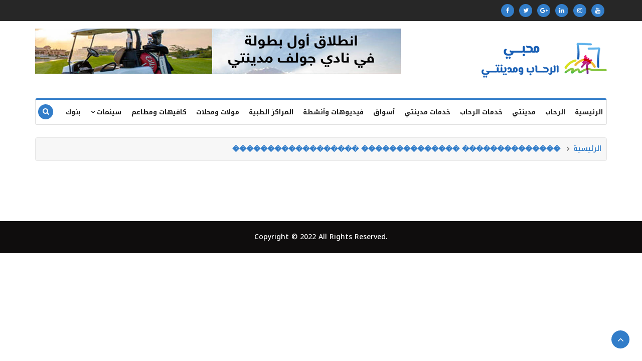

--- FILE ---
content_type: text/html; charset=UTF-8
request_url: https://www.rehabmadintylovers.com/tag/%EF%BF%BD%EF%BF%BD%EF%BF%BD%EF%BF%BD%EF%BF%BD%EF%BF%BD%EF%BF%BD%EF%BF%BD%EF%BF%BD%EF%BF%BD%EF%BF%BD%EF%BF%BD%EF%BF%BD%EF%BF%BD-%EF%BF%BD%EF%BF%BD%EF%BF%BD%EF%BF%BD%EF%BF%BD%EF%BF%BD%EF%BF%BD%EF%BF%BD%EF%BF%BD%EF%BF%BD%EF%BF%BD%EF%BF%BD%EF%BF%BD%EF%BF%BD-%EF%BF%BD%EF%BF%BD%EF%BF%BD%EF%BF%BD%EF%BF%BD%EF%BF%BD%EF%BF%BD%EF%BF%BD%EF%BF%BD%EF%BF%BD%EF%BF%BD%EF%BF%BD%EF%BF%BD%EF%BF%BD%EF%BF%BD%EF%BF%BD%EF%BF%BD%EF%BF%BD?page=1
body_size: 2513
content:


<!DOCTYPE html>
<html lang="ar">
<head>
<meta charset="utf-8">
<meta http-equiv="X-UA-Compatible" content="IE=edge">

<meta name="theme-color" content="#ec0000">

<meta name="viewport" content="width=device-width, initial-scale=1.0">

<!--Favicon-->
<link rel="icon" href="https://www.rehabmadintylovers.com\assets\web\images\favicon.png" type="image/x-icon">

<!-- CSS -->
<link rel="stylesheet" href="https://www.rehabmadintylovers.com\assets\web\css\bootstrap.min.css">
<link rel="stylesheet" href="https://www.rehabmadintylovers.com\assets\web\css\style.css">
<link rel="stylesheet" href="https://www.rehabmadintylovers.com\assets\web\css\responsive.css">
<link rel="stylesheet" href="https://www.rehabmadintylovers.com\assets\web\css\font-awesome.min.css">
<link rel="stylesheet" href="https://www.rehabmadintylovers.com\assets\web\css\owl.carousel.min.css">
<link rel="stylesheet" href="https://www.rehabmadintylovers.com\assets\web\css\owl.theme.default.min.css">
<link rel="stylesheet" href="https://www.rehabmadintylovers.com\assets\web\css\colorbox.css">

<!-- Google Fonts -->
 <link rel="preconnect" href="https://fonts.googleapis.com">
<link rel="preconnect" href="https://fonts.gstatic.com" crossorigin>
<link href="https://fonts.googleapis.com/css2?family=Noto+Kufi+Arabic:wght@100;200;300;400;500;600;700;800;900&display=swap" rel="stylesheet">

<!-- Global site tag (gtag.js) - Google Analytics -->
<script async src="https://www.googletagmanager.com/gtag/js?id=UA-149872094-1"></script>
<script>
  window.dataLayer = window.dataLayer || [];
  function gtag(){dataLayer.push(arguments);}
  gtag('js', new Date());

  gtag('config', 'UA-149872094-1');
</script>


<!-- Clarity tracking code for https://www.rehabmadintylovers.com/ --><script>    (function(c,l,a,r,i,t,y){        c[a]=c[a]||function(){(c[a].q=c[a].q||[]).push(arguments)};        t=l.createElement(r);t.async=1;t.src="https://www.clarity.ms/tag/"+i+"?ref=bwt";        y=l.getElementsByTagName(r)[0];y.parentNode.insertBefore(t,y);    })(window, document, "clarity", "script", "jxhpnite92");</script>





<title>�������������� �������������� ������������������ 
  
| محبي الرحاب ومدينتي</title>



<meta name="msvalidate.01" content="bing" />
<meta property="og:type" content="article" />
</head>
<body>



<div class="body-inner">
  
  <!-- Topbar Start --> 
  <div id="top-bar" class="top-bar">
    <div class="container">
      <div class="row">
        <div class="col-md-12 top-social text-lg-right text-md-center">
          <ul class="unstyled">
            <li> 
              <a title="Facebook" href="https://www.facebook.com/RehabMadinatylovers"> <span class="social-icon"><i class="fa fa-facebook"></i></span> </a>
             <a title="Twitter" href="#"> <span class="social-icon"><i class="fa fa-twitter"></i></span> </a>
              <a title="Google+" href="#"> <span class="social-icon"><i class="fa fa-google-plus"></i></span> </a>
               <a title="Linkdin" href="#"> <span class="social-icon"><i class="fa fa-linkedin"></i></span> </a>
                <a title="instagram" href="https://instagram.com/rehabandmadintylovers"> <span class="social-icon"><i class="fa fa-instagram"></i></span> </a>
                 <a title="youtube" href="https://youtube.com/c/RehabMadintyLovers"> <span class="social-icon"><i class="fa fa-youtube"></i></span> </a> </li>
          </ul>
        </div>
      </div>
    </div>
  </div>
  <!-- Topbar End --> 
  
  <!-- Header start -->
  <header id="header" class="header rtl">
    <div class="container">
      <div class="row">
        <div class="col-md-3 col-sm-12">
          <div class="logo"> <a href="https://www.rehabmadintylovers.com"> <img src="https://www.rehabmadintylovers.com\assets\web\images\logo.png" alt=""> </a> </div>
        </div>        
        <div class="col-md-9 col-sm-12 header-left">
          <div class="ad-banner float-left"> <a href="#"><img src="https://www.rehabmadintylovers.com\assets\web\images\banner-ads/ad-top-header.png" class="img-fluid" alt=""></a> </div>
        </div>
      </div>
    </div>
  </header>
  <!-- Header End -->
  
  <!-- Main Nav Start --> 
  <div class="utf_main_nav_area clearfix utf_sticky">
    <div class="container rtl">
      <div class="row">
        <nav class="navbar navbar-expand-lg col">
          <div class="utf_site_nav_inner float-right">
            <button class="navbar-toggler" type="button" data-toggle="collapse" data-target="#navbarSupportedContent" aria-controls="navbarSupportedContent" aria-expanded="true" aria-label="Toggle navigation"> <span class="navbar-toggler-icon"></span> </button>            
            <div id="navbarSupportedContent" class="collapse navbar-collapse navbar-responsive-collapse">
              <ul class="nav navbar-nav">
              
              <li> <a href="https://www.rehabmadintylovers.com">الرئيسية</a></li>
				  <li> <a href="https://www.rehabmadintylovers.com/news/rehab">الرحاب</a></li>
				  <li> <a href="https://www.rehabmadintylovers.com/news/madinty">مدينتي</a></li>
				  <li> <a href="https://www.rehabmadintylovers.com/services/rehab">خدمات الرحاب</a></li>
				  <li> <a href="https://www.rehabmadintylovers.com/services/madinty">خدمات مدينتي</a></li>
				  <li> <a href="https://www.rehabmadintylovers.com/markets/markets">أسواق</a></li>
				  <li> <a href="https://www.rehabmadintylovers.com/videos/videos">فيديوهات وأنشطة</a></li>
				  <li> <a href="https://www.rehabmadintylovers.com/news/medical_centers">المراكز الطبية</a></li>
				  <li> <a href="https://www.rehabmadintylovers.com/news/malls">مولات ومحلات</a></li>
				  <li> <a href="https://www.rehabmadintylovers.com/news/cafes">كافيهات ومطاعم</a></li>
				  
				  
				  <li class="nav-item dropdown"> <a href="https://www.rehabmadintylovers.com/cinemas" class="nav-link" data-toggle="dropdown">سينمات <i class="fa fa-angle-down"></i></a>
                  <ul class="utf_dropdown_menu" role="menu">
                    <li><a href="https://www.rehabmadintylovers.com/cinemas/rehab"> الرحاب</a></li>
                    <li><a href="https://www.rehabmadintylovers.com/cinemas/madinty">مدينتي</a></li>
                  </ul>
                </li>
				
				
				  <li> <a href="https://www.rehabmadintylovers.com/news/banks">بنوك</a></li>
               
              </ul>
            </div>            
          </div>
        </nav>        
        <div class="utf_nav_search"> <span id="search"><i class="fa fa-search"></i></span> </div>        
        <div class="utf_search_block" style="display: none;">
          <input type="text" class="form-control" placeholder="ابحث هنا">
          <span class="utf_search_close">&times;</span> 
		</div>        
      </div>
    </div>    
  </div>
  <!-- Main Nav End -->   

  <!-- Page Title Start -->
  <div class="page-title">
    <div class="container">
      <div class="row rtl">
        <div class="col-sm-12">
          <ul class="breadcrumb">

                  <li> <a href="https://www.rehabmadintylovers.com">الرئيسية</a> </li>

                                    <li> <a href="https://www.rehabmadintylovers.com">�������������� �������������� ������������������</a> </li>
                            </ul>
        </div>
      </div>
    </div>
  </div>
  <!-- Page title end -->
  
  <!-- 1rd Block Wrapper Start -->
  <section class="utf_block_wrapper">
    <div class="container">
      <div class="row">
        <div class="col-lg-12 col-md-12">
          <div class="block category-listing">
            <div class="row rtl">


                          
            
                         
            </div>
          </div>
          
          <div class="paging">
            <ul class="pagination">
            
            </ul>
          </div>          
        </div>
        
              
      </div>
    </div>
  </section>
<!-- 1rd Block Wrapper End -->

  <!-- Copyright Start -->   
<div class="copyright">
    <div class="container">
      <div class="row">
        <div class="col-sm-12 col-md-12 text-center">
          <div class="utf_copyright_info"> <span>Copyright © 2022 All Rights Reserved.</span> </div>
        </div>        
      </div>      
      <div id="back-to-top" class="back-to-top">
        <button class="btn btn-primary" title="Back to Top"> <i class="fa fa-angle-up"></i> </button>
      </div>
    </div>
</div>

<!-- Copyright End -->
</div>
  
<!-- Javascript Files --> 
<script src="https://www.rehabmadintylovers.com\assets\web\js\jquery-3.2.1.min.js"></script> 
<script src="https://www.rehabmadintylovers.com\assets\web\js\popper.min.js"></script> 
<script src="https://www.rehabmadintylovers.com\assets\web\js\bootstrap.min.js"></script> 
<script src="https://www.rehabmadintylovers.com\assets\web\js\owl.carousel.min.js"></script> 
<script src="https://www.rehabmadintylovers.com\assets\web\js\jquery.colorbox.js"></script>
<script src="https://www.rehabmadintylovers.com\assets\web\js\smoothscroll.js"></script> 
<script src="https://www.rehabmadintylovers.com\assets\web\js\custom_script.js"></script> 
<script defer src="https://static.cloudflareinsights.com/beacon.min.js/vcd15cbe7772f49c399c6a5babf22c1241717689176015" integrity="sha512-ZpsOmlRQV6y907TI0dKBHq9Md29nnaEIPlkf84rnaERnq6zvWvPUqr2ft8M1aS28oN72PdrCzSjY4U6VaAw1EQ==" data-cf-beacon='{"version":"2024.11.0","token":"4acf2530f27e470282cc667c353f9a8b","r":1,"server_timing":{"name":{"cfCacheStatus":true,"cfEdge":true,"cfExtPri":true,"cfL4":true,"cfOrigin":true,"cfSpeedBrain":true},"location_startswith":null}}' crossorigin="anonymous"></script>
</body>


</html>

--- FILE ---
content_type: text/css
request_url: https://www.rehabmadintylovers.com/assets/web/css/bootstrap.min.css
body_size: 21780
content:
/*!
 * Bootstrap v4.1.1 (https://getbootstrap.com/)
 * Copyright 2011-2018 The Bootstrap Authors
 * Copyright 2011-2018 Twitter, Inc.
 * Licensed under MIT (https://github.com/twbs/bootstrap/blob/master/LICENSE)
 */

:root {
 --blue: #007bff;
 --indigo: #6610f2;
 --purple: #6f42c1;
 --pink: #e83e8c;
 --red: #dc3545;
 --orange: #fd7e14;
 --yellow: #ffc107;
 --green: #28a745;
 --teal: #20c997;
 --cyan: #17a2b8;
 --white: #fff;
 --gray: #6c757d;
 --gray-dark: #343a40;
 --primary: #007bff;
 --secondary: #6c757d;
 --success: #28a745;
 --info: #17a2b8;
 --warning: #ffc107;
 --danger: #dc3545;
 --light: #f8f9fa;
 --dark: #343a40;
 --breakpoint-xs: 0;
 --breakpoint-sm: 576px;
 --breakpoint-md: 768px;
 --breakpoint-lg: 992px;
 --breakpoint-xl: 1200px;
 --font-family-sans-serif: -apple-system, BlinkMacSystemFont, "Segoe UI", Roboto, "Helvetica Neue", Arial, sans-serif, "Apple Color Emoji", "Segoe UI Emoji", "Segoe UI Symbol";
 --font-family-monospace: SFMono-Regular, Menlo, Monaco, Consolas, "Liberation Mono", "Courier New", monospace
}
*, ::after, ::before {
	box-sizing: border-box
}
html {
	font-family: sans-serif;
	line-height: 1.15;
	-webkit-text-size-adjust: 100%;
	-ms-text-size-adjust: 100%;
	-ms-overflow-style: scrollbar;
	-webkit-tap-highlight-color: transparent
}
 @-ms-viewport {
 width: device-width
}
article, aside, figcaption, figure, footer, header, hgroup, main, nav, section {
	display: block
}
body {
	margin: 0;
	font-family: -apple-system, BlinkMacSystemFont, "Segoe UI", Roboto, "Helvetica Neue", Arial, sans-serif, "Apple Color Emoji", "Segoe UI Emoji", "Segoe UI Symbol";
	font-size: 1rem;
	font-weight: 400;
	line-height: 1.5;
	color: #212529;
	text-align: left;
	background-color: #fff
}
[tabindex="-1"]:focus {
	outline: 0 !important
}
hr {
	box-sizing: content-box;
	height: 0;
	overflow: visible
}
h1, h2, h3, h4, h5, h6 {
	margin-top: 0;
 margin-bottom: .5rem
}
p {
	margin-top: 0;
	margin-bottom: 1rem
}
abbr[data-original-title], abbr[title] {
	text-decoration: underline;
	-webkit-text-decoration: underline dotted;
	text-decoration: underline dotted;
	cursor: help;
	border-bottom: 0
}
address {
	margin-bottom: 1rem;
	font-style: normal;
	line-height: inherit
}
dl, ol, ul {
	margin-top: 0;
	margin-bottom: 1rem
}
ol ol, ol ul, ul ol, ul ul {
	margin-bottom: 0
}
dt {
	font-weight: 700
}
dd {
 margin-bottom: .5rem;
	margin-left: 0
}
blockquote {
	margin: 0 0 1rem
}
dfn {
	font-style: italic
}
b, strong {
	font-weight: bolder
}
small {
	font-size: 80%
}
sub, sup {
	position: relative;
	font-size: 75%;
	line-height: 0;
	vertical-align: baseline
}
sub {
	bottom: -.25em
}
sup {
	top: -.5em
}
a {
	color: #007bff;
	text-decoration: none;
	background-color: transparent;
	-webkit-text-decoration-skip: objects
}
a:hover {
	color: #0056b3;
	text-decoration: underline
}
a:not([href]):not([tabindex]) {
	color: inherit;
	text-decoration: none
}
a:not([href]):not([tabindex]):focus, a:not([href]):not([tabindex]):hover {
	color: inherit;
	text-decoration: none
}
a:not([href]):not([tabindex]):focus {
	outline: 0
}
code, kbd, pre, samp {
	font-family: SFMono-Regular, Menlo, Monaco, Consolas, "Liberation Mono", "Courier New", monospace;
	font-size: 1em
}
pre {
	margin-top: 0;
	margin-bottom: 1rem;
	overflow: auto;
	-ms-overflow-style: scrollbar
}
figure {
	margin: 0 0 1rem
}
img {
	vertical-align: middle;
	border-style: none
}
svg:not(:root) {
	overflow: hidden
}
table {
	border-collapse: collapse
}
caption {
 padding-top: .75rem;
 padding-bottom: .75rem;
	color: #6c757d;
	text-align: left;
	caption-side: bottom
}
th {
	text-align: inherit
}
label {
	display: inline-block;
 margin-bottom: .5rem
}
button {
	border-radius: 0
}
button:focus {
	outline: 1px dotted;
	outline: 5px auto -webkit-focus-ring-color
}
button, input, optgroup, select, textarea {
	margin: 0;
	font-family: inherit;
	font-size: inherit;
	line-height: inherit
}
button, input {
	overflow: visible
}
button, select {
	text-transform: none
}
 [type=reset], [type=submit], button, html [type=button] {
 -webkit-appearance: button
}
 [type=button]::-moz-focus-inner, [type=reset]::-moz-focus-inner, [type=submit]::-moz-focus-inner, button::-moz-focus-inner {
 padding: 0;
 border-style: none
}
input[type=checkbox], input[type=radio] {
	box-sizing: border-box;
	padding: 0
}
input[type=date], input[type=datetime-local], input[type=month], input[type=time] {
	-webkit-appearance: listbox
}
textarea {
	overflow: auto;
	resize: vertical
}
fieldset {
	min-width: 0;
	padding: 0;
	margin: 0;
	border: 0
}
legend {
	display: block;
	width: 100%;
	max-width: 100%;
	padding: 0;
 margin-bottom: .5rem;
	font-size: 1.5rem;
	line-height: inherit;
	color: inherit;
	white-space: normal
}
progress {
	vertical-align: baseline
}
 [type=number]::-webkit-inner-spin-button, [type=number]::-webkit-outer-spin-button {
 height: auto
}
 [type=search] {
 outline-offset: -2px;
 -webkit-appearance: none
}
 [type=search]::-webkit-search-cancel-button, [type=search]::-webkit-search-decoration {
 -webkit-appearance: none
}

::-webkit-file-upload-button {
 font: inherit;
 -webkit-appearance: button
}
output {
	display: inline-block
}
summary {
	display: list-item;
	cursor: pointer
}
template {
	display: none
}
 [hidden] {
 display: none !important
}
.h1, .h2, .h3, .h4, .h5, .h6, h1, h2, h3, h4, h5, h6 {
 margin-bottom: .5rem;
	font-family: inherit;
	font-weight: 500;
	line-height: 1.2;
	color: inherit
}
.h1, h1 {
	font-size: 2.5rem
}
.h2, h2 {
	font-size: 2rem
}
.h3, h3 {
	font-size: 1.75rem
}
.h4, h4 {
	font-size: 1.5rem
}
.h5, h5 {
	font-size: 1.25rem
}
.h6, h6 {
	font-size: 1rem
}
.lead {
	font-size: 1.25rem;
	font-weight: 300
}
.display-1 {
	font-size: 6rem;
	font-weight: 300;
	line-height: 1.2
}
.display-2 {
	font-size: 5.5rem;
	font-weight: 300;
	line-height: 1.2
}
.display-3 {
	font-size: 4.5rem;
	font-weight: 300;
	line-height: 1.2
}
.display-4 {
	font-size: 3.5rem;
	font-weight: 300;
	line-height: 1.2
}
hr {
	margin-top: 1rem;
	margin-bottom: 1rem;
	border: 0;
	border-top: 1px solid rgba(0, 0, 0, .1)
}
.small, small {
	font-size: 80%;
	font-weight: 400
}
.mark, mark {
	padding: .2em;
	background-color: #fcf8e3
}
.list-unstyled {
	padding-left: 0;
	list-style: none
}
.list-inline {
	padding-left: 0;
	list-style: none
}
.list-inline-item {
	display: inline-block
}
.list-inline-item:not(:last-child) {
 margin-right: .5rem
}
.initialism {
	font-size: 90%;
	text-transform: uppercase
}
.blockquote {
	margin-bottom: 1rem;
	font-size: 1.25rem
}
.blockquote-footer {
	display: block;
	font-size: 80%;
	color: #6c757d
}
.blockquote-footer::before {
	content: "\2014 \00A0"
}
.img-fluid {
	max-width: 100%;
	height: auto
}
.img-thumbnail {
 padding: .25rem;
	background-color: #fff;
	border: 1px solid #dee2e6;
 border-radius: .25rem;
	max-width: 100%;
	height: auto
}
.figure {
	display: inline-block
}
.figure-img {
 margin-bottom: .5rem;
	line-height: 1
}
.figure-caption {
	font-size: 90%;
	color: #6c757d
}
code {
	font-size: 87.5%;
	color: #e83e8c;
	word-break: break-word
}
a>code {
	color: inherit
}
kbd {
 padding: .2rem .4rem;
	font-size: 87.5%;
	color: #fff;
	background-color: #212529;
 border-radius: .2rem
}
kbd kbd {
	padding: 0;
	font-size: 100%;
	font-weight: 700
}
pre {
	display: block;
	font-size: 87.5%;
	color: #212529
}
pre code {
	font-size: inherit;
	color: inherit;
	word-break: normal
}
.pre-scrollable {
	max-height: 340px;
	overflow-y: scroll
}
.container {
	width: 100%;
	padding-right: 15px;
	padding-left: 15px;
	margin-right: auto;
	margin-left: auto
}
 @media (min-width:576px) {
.container {
	max-width: 540px
}
}
 @media (min-width:768px) {
.container {
	max-width: 720px
}
}
 @media (min-width:992px) {
.container {
	max-width: 960px
}
}
 @media (min-width:1200px) {
.container {
	max-width: 1170px
}
}
.container-fluid {
	width: 100%;
	padding-right: 15px;
	padding-left: 15px;
	margin-right: auto;
	margin-left: auto
}
.row {
	display: -ms-flexbox;
	display: flex;
	-ms-flex-wrap: wrap;
	flex-wrap: wrap;
	margin-right: -15px;
	margin-left: -15px
}
.no-gutters {
	margin-right: 0;
	margin-left: 0
}
 .no-gutters>.col, .no-gutters>[class*=col-] {
 padding-right: 0;
 padding-left: 0
}
.col, .col-1, .col-10, .col-11, .col-12, .col-2, .col-3, .col-4, .col-5, .col-6, .col-7, .col-8, .col-9, .col-auto, .col-lg, .col-lg-1, .col-lg-10, .col-lg-11, .col-lg-12, .col-lg-2, .col-lg-3, .col-lg-4, .col-lg-5, .col-lg-6, .col-lg-7, .col-lg-8, .col-lg-9, .col-lg-auto, .col-md, .col-md-1, .col-md-10, .col-md-11, .col-md-12, .col-md-2, .col-md-3, .col-md-4, .col-md-5, .col-md-6, .col-md-7, .col-md-8, .col-md-9, .col-md-auto, .col-sm, .col-sm-1, .col-sm-10, .col-sm-11, .col-sm-12, .col-sm-2, .col-sm-3, .col-sm-4, .col-sm-5, .col-sm-6, .col-sm-7, .col-sm-8, .col-sm-9, .col-sm-auto, .col-xl, .col-xl-1, .col-xl-10, .col-xl-11, .col-xl-12, .col-xl-2, .col-xl-3, .col-xl-4, .col-xl-5, .col-xl-6, .col-xl-7, .col-xl-8, .col-xl-9, .col-xl-auto {
	position: relative;
	width: 100%;
	min-height: 1px;
	padding-right: 15px;
	padding-left: 15px
}
.col {
	-ms-flex-preferred-size: 0;
	flex-basis: 0;
	-ms-flex-positive: 1;
	flex-grow: 1;
	max-width: 100%
}
.col-auto {
	-ms-flex: 0 0 auto;
	flex: 0 0 auto;
	width: auto;
	max-width: none
}
.col-1 {
	-ms-flex: 0 0 8.333333%;
	flex: 0 0 8.333333%;
	max-width: 8.333333%
}
.col-2 {
	-ms-flex: 0 0 16.666667%;
	flex: 0 0 16.666667%;
	max-width: 16.666667%
}
.col-3 {
	-ms-flex: 0 0 25%;
	flex: 0 0 25%;
	max-width: 25%
}
.col-4 {
	-ms-flex: 0 0 33.333333%;
	flex: 0 0 33.333333%;
	max-width: 33.333333%
}
.col-5 {
	-ms-flex: 0 0 41.666667%;
	flex: 0 0 41.666667%;
	max-width: 41.666667%
}
.col-6 {
	-ms-flex: 0 0 50%;
	flex: 0 0 50%;
	max-width: 50%
}
.col-7 {
	-ms-flex: 0 0 58.333333%;
	flex: 0 0 58.333333%;
	max-width: 58.333333%
}
.col-8 {
	-ms-flex: 0 0 66.666667%;
	flex: 0 0 66.666667%;
	max-width: 66.666667%
}
.col-9 {
	-ms-flex: 0 0 75%;
	flex: 0 0 75%;
	max-width: 75%
}
.col-10 {
	-ms-flex: 0 0 83.333333%;
	flex: 0 0 83.333333%;
	max-width: 83.333333%
}
.col-11 {
	-ms-flex: 0 0 91.666667%;
	flex: 0 0 91.666667%;
	max-width: 91.666667%
}
.col-12 {
	-ms-flex: 0 0 100%;
	flex: 0 0 100%;
	max-width: 100%
}
.order-first {
	-ms-flex-order: -1;
	order: -1
}
.order-last {
	-ms-flex-order: 13;
	order: 13
}
.order-0 {
	-ms-flex-order: 0;
	order: 0
}
.order-1 {
	-ms-flex-order: 1;
	order: 1
}
.order-2 {
	-ms-flex-order: 2;
	order: 2
}
.order-3 {
	-ms-flex-order: 3;
	order: 3
}
.order-4 {
	-ms-flex-order: 4;
	order: 4
}
.order-5 {
	-ms-flex-order: 5;
	order: 5
}
.order-6 {
	-ms-flex-order: 6;
	order: 6
}
.order-7 {
	-ms-flex-order: 7;
	order: 7
}
.order-8 {
	-ms-flex-order: 8;
	order: 8
}
.order-9 {
	-ms-flex-order: 9;
	order: 9
}
.order-10 {
	-ms-flex-order: 10;
	order: 10
}
.order-11 {
	-ms-flex-order: 11;
	order: 11
}
.order-12 {
	-ms-flex-order: 12;
	order: 12
}
.offset-1 {
	margin-left: 8.333333%
}
.offset-2 {
	margin-left: 16.666667%
}
.offset-3 {
	margin-left: 25%
}
.offset-4 {
	margin-left: 33.333333%
}
.offset-5 {
	margin-left: 41.666667%
}
.offset-6 {
	margin-left: 50%
}
.offset-7 {
	margin-left: 58.333333%
}
.offset-8 {
	margin-left: 66.666667%
}
.offset-9 {
	margin-left: 75%
}
.offset-10 {
	margin-left: 83.333333%
}
.offset-11 {
	margin-left: 91.666667%
}
 @media (min-width:576px) {
.col-sm {
	-ms-flex-preferred-size: 0;
	flex-basis: 0;
	-ms-flex-positive: 1;
	flex-grow: 1;
	max-width: 100%
}
.col-sm-auto {
	-ms-flex: 0 0 auto;
	flex: 0 0 auto;
	width: auto;
	max-width: none
}
.col-sm-1 {
	-ms-flex: 0 0 8.333333%;
	flex: 0 0 8.333333%;
	max-width: 8.333333%
}
.col-sm-2 {
	-ms-flex: 0 0 16.666667%;
	flex: 0 0 16.666667%;
	max-width: 16.666667%
}
.col-sm-3 {
	-ms-flex: 0 0 25%;
	flex: 0 0 25%;
	max-width: 25%
}
.col-sm-4 {
	-ms-flex: 0 0 33.333333%;
	flex: 0 0 33.333333%;
	max-width: 33.333333%
}
.col-sm-5 {
	-ms-flex: 0 0 41.666667%;
	flex: 0 0 41.666667%;
	max-width: 41.666667%
}
.col-sm-6 {
	-ms-flex: 0 0 50%;
	flex: 0 0 50%;
	max-width: 50%
}
.col-sm-7 {
	-ms-flex: 0 0 58.333333%;
	flex: 0 0 58.333333%;
	max-width: 58.333333%
}
.col-sm-8 {
	-ms-flex: 0 0 66.666667%;
	flex: 0 0 66.666667%;
	max-width: 66.666667%
}
.col-sm-9 {
	-ms-flex: 0 0 75%;
	flex: 0 0 75%;
	max-width: 75%
}
.col-sm-10 {
	-ms-flex: 0 0 83.333333%;
	flex: 0 0 83.333333%;
	max-width: 83.333333%
}
.col-sm-11 {
	-ms-flex: 0 0 91.666667%;
	flex: 0 0 91.666667%;
	max-width: 91.666667%
}
.col-sm-12 {
	-ms-flex: 0 0 100%;
	flex: 0 0 100%;
	max-width: 100%
}
.order-sm-first {
	-ms-flex-order: -1;
	order: -1
}
.order-sm-last {
	-ms-flex-order: 13;
	order: 13
}
.order-sm-0 {
	-ms-flex-order: 0;
	order: 0
}
.order-sm-1 {
	-ms-flex-order: 1;
	order: 1
}
.order-sm-2 {
	-ms-flex-order: 2;
	order: 2
}
.order-sm-3 {
	-ms-flex-order: 3;
	order: 3
}
.order-sm-4 {
	-ms-flex-order: 4;
	order: 4
}
.order-sm-5 {
	-ms-flex-order: 5;
	order: 5
}
.order-sm-6 {
	-ms-flex-order: 6;
	order: 6
}
.order-sm-7 {
	-ms-flex-order: 7;
	order: 7
}
.order-sm-8 {
	-ms-flex-order: 8;
	order: 8
}
.order-sm-9 {
	-ms-flex-order: 9;
	order: 9
}
.order-sm-10 {
	-ms-flex-order: 10;
	order: 10
}
.order-sm-11 {
	-ms-flex-order: 11;
	order: 11
}
.order-sm-12 {
	-ms-flex-order: 12;
	order: 12
}
.offset-sm-0 {
	margin-left: 0
}
.offset-sm-1 {
	margin-left: 8.333333%
}
.offset-sm-2 {
	margin-left: 16.666667%
}
.offset-sm-3 {
	margin-left: 25%
}
.offset-sm-4 {
	margin-left: 33.333333%
}
.offset-sm-5 {
	margin-left: 41.666667%
}
.offset-sm-6 {
	margin-left: 50%
}
.offset-sm-7 {
	margin-left: 58.333333%
}
.offset-sm-8 {
	margin-left: 66.666667%
}
.offset-sm-9 {
	margin-left: 75%
}
.offset-sm-10 {
	margin-left: 83.333333%
}
.offset-sm-11 {
	margin-left: 91.666667%
}
}
 @media (min-width:768px) {
.col-md {
	-ms-flex-preferred-size: 0;
	flex-basis: 0;
	-ms-flex-positive: 1;
	flex-grow: 1;
	max-width: 100%
}
.col-md-auto {
	-ms-flex: 0 0 auto;
	flex: 0 0 auto;
	width: auto;
	max-width: none
}
.col-md-1 {
	-ms-flex: 0 0 8.333333%;
	flex: 0 0 8.333333%;
	max-width: 8.333333%
}
.col-md-2 {
	-ms-flex: 0 0 16.666667%;
	flex: 0 0 16.666667%;
	max-width: 16.666667%
}
.col-md-3 {
	-ms-flex: 0 0 25%;
	flex: 0 0 25%;
	max-width: 25%
}
.col-md-4 {
	-ms-flex: 0 0 33.333333%;
	flex: 0 0 33.333333%;
	max-width: 33.333333%
}
.col-md-5 {
	-ms-flex: 0 0 41.666667%;
	flex: 0 0 41.666667%;
	max-width: 41.666667%
}
.col-md-6 {
	-ms-flex: 0 0 50%;
	flex: 0 0 50%;
	max-width: 50%
}
.col-md-7 {
	-ms-flex: 0 0 58.333333%;
	flex: 0 0 58.333333%;
	max-width: 58.333333%
}
.col-md-8 {
	-ms-flex: 0 0 66.666667%;
	flex: 0 0 66.666667%;
	max-width: 66.666667%
}
.col-md-9 {
	-ms-flex: 0 0 75%;
	flex: 0 0 75%;
	max-width: 75%
}
.col-md-10 {
	-ms-flex: 0 0 83.333333%;
	flex: 0 0 83.333333%;
	max-width: 83.333333%
}
.col-md-11 {
	-ms-flex: 0 0 91.666667%;
	flex: 0 0 91.666667%;
	max-width: 91.666667%
}
.col-md-12 {
	-ms-flex: 0 0 100%;
	flex: 0 0 100%;
	max-width: 100%
}
.order-md-first {
	-ms-flex-order: -1;
	order: -1
}
.order-md-last {
	-ms-flex-order: 13;
	order: 13
}
.order-md-0 {
	-ms-flex-order: 0;
	order: 0
}
.order-md-1 {
	-ms-flex-order: 1;
	order: 1
}
.order-md-2 {
	-ms-flex-order: 2;
	order: 2
}
.order-md-3 {
	-ms-flex-order: 3;
	order: 3
}
.order-md-4 {
	-ms-flex-order: 4;
	order: 4
}
.order-md-5 {
	-ms-flex-order: 5;
	order: 5
}
.order-md-6 {
	-ms-flex-order: 6;
	order: 6
}
.order-md-7 {
	-ms-flex-order: 7;
	order: 7
}
.order-md-8 {
	-ms-flex-order: 8;
	order: 8
}
.order-md-9 {
	-ms-flex-order: 9;
	order: 9
}
.order-md-10 {
	-ms-flex-order: 10;
	order: 10
}
.order-md-11 {
	-ms-flex-order: 11;
	order: 11
}
.order-md-12 {
	-ms-flex-order: 12;
	order: 12
}
.offset-md-0 {
	margin-left: 0
}
.offset-md-1 {
	margin-left: 8.333333%
}
.offset-md-2 {
	margin-left: 16.666667%
}
.offset-md-3 {
	margin-left: 25%
}
.offset-md-4 {
	margin-left: 33.333333%
}
.offset-md-5 {
	margin-left: 41.666667%
}
.offset-md-6 {
	margin-left: 50%
}
.offset-md-7 {
	margin-left: 58.333333%
}
.offset-md-8 {
	margin-left: 66.666667%
}
.offset-md-9 {
	margin-left: 75%
}
.offset-md-10 {
	margin-left: 83.333333%
}
.offset-md-11 {
	margin-left: 91.666667%
}
}
 @media (min-width:992px) {
.col-lg {
	-ms-flex-preferred-size: 0;
	flex-basis: 0;
	-ms-flex-positive: 1;
	flex-grow: 1;
	max-width: 100%
}
.col-lg-auto {
	-ms-flex: 0 0 auto;
	flex: 0 0 auto;
	width: auto;
	max-width: none
}
.col-lg-1 {
	-ms-flex: 0 0 8.333333%;
	flex: 0 0 8.333333%;
	max-width: 8.333333%
}
.col-lg-2 {
	-ms-flex: 0 0 16.666667%;
	flex: 0 0 16.666667%;
	max-width: 16.666667%
}
.col-lg-3 {
	-ms-flex: 0 0 25%;
	flex: 0 0 25%;
	max-width: 25%
}
.col-lg-4 {
	-ms-flex: 0 0 33.333333%;
	flex: 0 0 33.333333%;
	max-width: 33.333333%
}
.col-lg-5 {
	-ms-flex: 0 0 41.666667%;
	flex: 0 0 41.666667%;
	max-width: 41.666667%
}
.col-lg-6 {
	-ms-flex: 0 0 50%;
	flex: 0 0 50%;
	max-width: 50%
}
.col-lg-7 {
	-ms-flex: 0 0 58.333333%;
	flex: 0 0 58.333333%;
	max-width: 58.333333%
}
.col-lg-8 {
	-ms-flex: 0 0 66.666667%;
	flex: 0 0 66.666667%;
	max-width: 66.666667%
}
.col-lg-9 {
	-ms-flex: 0 0 75%;
	flex: 0 0 75%;
	max-width: 75%
}
.col-lg-10 {
	-ms-flex: 0 0 83.333333%;
	flex: 0 0 83.333333%;
	max-width: 83.333333%
}
.col-lg-11 {
	-ms-flex: 0 0 91.666667%;
	flex: 0 0 91.666667%;
	max-width: 91.666667%
}
.col-lg-12 {
	-ms-flex: 0 0 100%;
	flex: 0 0 100%;
	max-width: 100%
}
.order-lg-first {
	-ms-flex-order: -1;
	order: -1
}
.order-lg-last {
	-ms-flex-order: 13;
	order: 13
}
.order-lg-0 {
	-ms-flex-order: 0;
	order: 0
}
.order-lg-1 {
	-ms-flex-order: 1;
	order: 1
}
.order-lg-2 {
	-ms-flex-order: 2;
	order: 2
}
.order-lg-3 {
	-ms-flex-order: 3;
	order: 3
}
.order-lg-4 {
	-ms-flex-order: 4;
	order: 4
}
.order-lg-5 {
	-ms-flex-order: 5;
	order: 5
}
.order-lg-6 {
	-ms-flex-order: 6;
	order: 6
}
.order-lg-7 {
	-ms-flex-order: 7;
	order: 7
}
.order-lg-8 {
	-ms-flex-order: 8;
	order: 8
}
.order-lg-9 {
	-ms-flex-order: 9;
	order: 9
}
.order-lg-10 {
	-ms-flex-order: 10;
	order: 10
}
.order-lg-11 {
	-ms-flex-order: 11;
	order: 11
}
.order-lg-12 {
	-ms-flex-order: 12;
	order: 12
}
.offset-lg-0 {
	margin-left: 0
}
.offset-lg-1 {
	margin-left: 8.333333%
}
.offset-lg-2 {
	margin-left: 16.666667%
}
.offset-lg-3 {
	margin-left: 25%
}
.offset-lg-4 {
	margin-left: 33.333333%
}
.offset-lg-5 {
	margin-left: 41.666667%
}
.offset-lg-6 {
	margin-left: 50%
}
.offset-lg-7 {
	margin-left: 58.333333%
}
.offset-lg-8 {
	margin-left: 66.666667%
}
.offset-lg-9 {
	margin-left: 75%
}
.offset-lg-10 {
	margin-left: 83.333333%
}
.offset-lg-11 {
	margin-left: 91.666667%
}
}
 @media (min-width:1200px) {
.col-xl {
	-ms-flex-preferred-size: 0;
	flex-basis: 0;
	-ms-flex-positive: 1;
	flex-grow: 1;
	max-width: 100%
}
.col-xl-auto {
	-ms-flex: 0 0 auto;
	flex: 0 0 auto;
	width: auto;
	max-width: none
}
.col-xl-1 {
	-ms-flex: 0 0 8.333333%;
	flex: 0 0 8.333333%;
	max-width: 8.333333%
}
.col-xl-2 {
	-ms-flex: 0 0 16.666667%;
	flex: 0 0 16.666667%;
	max-width: 16.666667%
}
.col-xl-3 {
	-ms-flex: 0 0 25%;
	flex: 0 0 25%;
	max-width: 25%
}
.col-xl-4 {
	-ms-flex: 0 0 33.333333%;
	flex: 0 0 33.333333%;
	max-width: 33.333333%
}
.col-xl-5 {
	-ms-flex: 0 0 41.666667%;
	flex: 0 0 41.666667%;
	max-width: 41.666667%
}
.col-xl-6 {
	-ms-flex: 0 0 50%;
	flex: 0 0 50%;
	max-width: 50%
}
.col-xl-7 {
	-ms-flex: 0 0 58.333333%;
	flex: 0 0 58.333333%;
	max-width: 58.333333%
}
.col-xl-8 {
	-ms-flex: 0 0 66.666667%;
	flex: 0 0 66.666667%;
	max-width: 66.666667%
}
.col-xl-9 {
	-ms-flex: 0 0 75%;
	flex: 0 0 75%;
	max-width: 75%
}
.col-xl-10 {
	-ms-flex: 0 0 83.333333%;
	flex: 0 0 83.333333%;
	max-width: 83.333333%
}
.col-xl-11 {
	-ms-flex: 0 0 91.666667%;
	flex: 0 0 91.666667%;
	max-width: 91.666667%
}
.col-xl-12 {
	-ms-flex: 0 0 100%;
	flex: 0 0 100%;
	max-width: 100%
}
.order-xl-first {
	-ms-flex-order: -1;
	order: -1
}
.order-xl-last {
	-ms-flex-order: 13;
	order: 13
}
.order-xl-0 {
	-ms-flex-order: 0;
	order: 0
}
.order-xl-1 {
	-ms-flex-order: 1;
	order: 1
}
.order-xl-2 {
	-ms-flex-order: 2;
	order: 2
}
.order-xl-3 {
	-ms-flex-order: 3;
	order: 3
}
.order-xl-4 {
	-ms-flex-order: 4;
	order: 4
}
.order-xl-5 {
	-ms-flex-order: 5;
	order: 5
}
.order-xl-6 {
	-ms-flex-order: 6;
	order: 6
}
.order-xl-7 {
	-ms-flex-order: 7;
	order: 7
}
.order-xl-8 {
	-ms-flex-order: 8;
	order: 8
}
.order-xl-9 {
	-ms-flex-order: 9;
	order: 9
}
.order-xl-10 {
	-ms-flex-order: 10;
	order: 10
}
.order-xl-11 {
	-ms-flex-order: 11;
	order: 11
}
.order-xl-12 {
	-ms-flex-order: 12;
	order: 12
}
.offset-xl-0 {
	margin-left: 0
}
.offset-xl-1 {
	margin-left: 8.333333%
}
.offset-xl-2 {
	margin-left: 16.666667%
}
.offset-xl-3 {
	margin-left: 25%
}
.offset-xl-4 {
	margin-left: 33.333333%
}
.offset-xl-5 {
	margin-left: 41.666667%
}
.offset-xl-6 {
	margin-left: 50%
}
.offset-xl-7 {
	margin-left: 58.333333%
}
.offset-xl-8 {
	margin-left: 66.666667%
}
.offset-xl-9 {
	margin-left: 75%
}
.offset-xl-10 {
	margin-left: 83.333333%
}
.offset-xl-11 {
	margin-left: 91.666667%
}
}
.table {
	width: 100%;
	max-width: 100%;
	margin-bottom: 1rem;
	background-color: transparent
}
.table td, .table th {
 padding: .75rem;
	vertical-align: top;
	border-top: 1px solid #dee2e6
}
.table thead th {
	vertical-align: bottom;
	border-bottom: 2px solid #dee2e6
}
.table tbody+tbody {
	border-top: 2px solid #dee2e6
}
.table .table {
	background-color: #fff
}
.table-sm td, .table-sm th {
 padding: .3rem
}
.table-bordered {
	border: 1px solid #dee2e6
}
.table-bordered td, .table-bordered th {
	border: 1px solid #dee2e6
}
.table-bordered thead td, .table-bordered thead th {
	border-bottom-width: 2px
}
.table-borderless tbody+tbody, .table-borderless td, .table-borderless th, .table-borderless thead th {
	border: 0
}
.table-striped tbody tr:nth-of-type(odd) {
	background-color: rgba(0, 0, 0, .05)
}
.table-hover tbody tr:hover {
	background-color: rgba(0, 0, 0, .075)
}
.table-primary, .table-primary>td, .table-primary>th {
	background-color: #b8daff
}
.table-hover .table-primary:hover {
	background-color: #9fcdff
}
.table-hover .table-primary:hover>td, .table-hover .table-primary:hover>th {
	background-color: #9fcdff
}
.table-secondary, .table-secondary>td, .table-secondary>th {
	background-color: #d6d8db
}
.table-hover .table-secondary:hover {
	background-color: #c8cbcf
}
.table-hover .table-secondary:hover>td, .table-hover .table-secondary:hover>th {
	background-color: #c8cbcf
}
.table-success, .table-success>td, .table-success>th {
	background-color: #c3e6cb
}
.table-hover .table-success:hover {
	background-color: #b1dfbb
}
.table-hover .table-success:hover>td, .table-hover .table-success:hover>th {
	background-color: #b1dfbb
}
.table-info, .table-info>td, .table-info>th {
	background-color: #bee5eb
}
.table-hover .table-info:hover {
	background-color: #abdde5
}
.table-hover .table-info:hover>td, .table-hover .table-info:hover>th {
	background-color: #abdde5
}
.table-warning, .table-warning>td, .table-warning>th {
	background-color: #ffeeba
}
.table-hover .table-warning:hover {
	background-color: #ffe8a1
}
.table-hover .table-warning:hover>td, .table-hover .table-warning:hover>th {
	background-color: #ffe8a1
}
.table-danger, .table-danger>td, .table-danger>th {
	background-color: #f5c6cb
}
.table-hover .table-danger:hover {
	background-color: #f1b0b7
}
.table-hover .table-danger:hover>td, .table-hover .table-danger:hover>th {
	background-color: #f1b0b7
}
.table-light, .table-light>td, .table-light>th {
	background-color: #fdfdfe
}
.table-hover .table-light:hover {
	background-color: #ececf6
}
.table-hover .table-light:hover>td, .table-hover .table-light:hover>th {
	background-color: #ececf6
}
.table-dark, .table-dark>td, .table-dark>th {
	background-color: #c6c8ca
}
.table-hover .table-dark:hover {
	background-color: #b9bbbe
}
.table-hover .table-dark:hover>td, .table-hover .table-dark:hover>th {
	background-color: #b9bbbe
}
.table-active, .table-active>td, .table-active>th {
	background-color: rgba(0, 0, 0, .075)
}
.table-hover .table-active:hover {
	background-color: rgba(0, 0, 0, .075)
}
.table-hover .table-active:hover>td, .table-hover .table-active:hover>th {
	background-color: rgba(0, 0, 0, .075)
}
.table .thead-dark th {
	color: #fff;
	background-color: #212529;
	border-color: #32383e
}
.table .thead-light th {
	color: #495057;
	background-color: #e9ecef;
	border-color: #dee2e6
}
.table-dark {
	color: #fff;
	background-color: #212529
}
.table-dark td, .table-dark th, .table-dark thead th {
	border-color: #32383e
}
.table-dark.table-bordered {
	border: 0
}
.table-dark.table-striped tbody tr:nth-of-type(odd) {
	background-color: rgba(255, 255, 255, .05)
}
.table-dark.table-hover tbody tr:hover {
	background-color: rgba(255, 255, 255, .075)
}
 @media (max-width:575.98px) {
.table-responsive-sm {
	display: block;
	width: 100%;
	overflow-x: auto;
	-webkit-overflow-scrolling: touch;
	-ms-overflow-style: -ms-autohiding-scrollbar
}
.table-responsive-sm>.table-bordered {
	border: 0
}
}
 @media (max-width:767.98px) {
.table-responsive-md {
	display: block;
	width: 100%;
	overflow-x: auto;
	-webkit-overflow-scrolling: touch;
	-ms-overflow-style: -ms-autohiding-scrollbar
}
.table-responsive-md>.table-bordered {
	border: 0
}
}
 @media (max-width:991.98px) {
.table-responsive-lg {
	display: block;
	width: 100%;
	overflow-x: auto;
	-webkit-overflow-scrolling: touch;
	-ms-overflow-style: -ms-autohiding-scrollbar
}
.table-responsive-lg>.table-bordered {
	border: 0
}
}
 @media (max-width:1199.98px) {
.table-responsive-xl {
	display: block;
	width: 100%;
	overflow-x: auto;
	-webkit-overflow-scrolling: touch;
	-ms-overflow-style: -ms-autohiding-scrollbar
}
.table-responsive-xl>.table-bordered {
	border: 0
}
}
.table-responsive {
	display: block;
	width: 100%;
	overflow-x: auto;
	-webkit-overflow-scrolling: touch;
	-ms-overflow-style: -ms-autohiding-scrollbar
}
.table-responsive>.table-bordered {
	border: 0
}
.form-control {
	display: block;
	width: 100%;
 padding: .375rem .75rem;
	font-size: 1rem;
	line-height: 1.5;
	color: #495057;
	background-color: #fff;
	background-clip: padding-box;
	border: 1px solid #ced4da;
 border-radius: .25rem;
	transition: border-color .15s ease-in-out, box-shadow .15s ease-in-out
}
 @media screen and (prefers-reduced-motion:reduce) {
.form-control {
	transition: none
}
}
 .form-control::-ms-expand {
 background-color: transparent;
 border: 0
}
.form-control:focus {
	color: #495057;
	background-color: #fff;
	border-color: #80bdff;
	outline: 0;
 box-shadow: 0 0 0 .2rem rgba(0, 123, 255, .25)
}
 .form-control::-webkit-input-placeholder {
 color: #6c757d;
 opacity: 1
}
 .form-control::-moz-placeholder {
 color: #6c757d;
 opacity: 1
}
 .form-control:-ms-input-placeholder {
 color: #6c757d;
 opacity: 1
}
 .form-control::-ms-input-placeholder {
 color: #6c757d;
 opacity: 1
}
 .form-control::placeholder {
 color: #6c757d;
 opacity: 1
}
.form-control:disabled, .form-control[readonly] {
	background-color: #e9ecef;
	opacity: 1
}
select.form-control:not([size]):not([multiple]) {
	height: calc(2.25rem + 2px)
}
 select.form-control:focus::-ms-value {
 color: #495057;
 background-color: #fff
}
.form-control-file, .form-control-range {
	display: block;
	width: 100%
}
.col-form-label {
 padding-top: calc(.375rem + 1px);
 padding-bottom: calc(.375rem + 1px);
	margin-bottom: 0;
	font-size: inherit;
	line-height: 1.5
}
.col-form-label-lg {
 padding-top: calc(.5rem + 1px);
 padding-bottom: calc(.5rem + 1px);
	font-size: 1.25rem;
	line-height: 1.5
}
.col-form-label-sm {
 padding-top: calc(.25rem + 1px);
 padding-bottom: calc(.25rem + 1px);
 font-size: .875rem;
	line-height: 1.5
}
.form-control-plaintext {
	display: block;
	width: 100%;
 padding-top: .375rem;
 padding-bottom: .375rem;
	margin-bottom: 0;
	line-height: 1.5;
	color: #212529;
	background-color: transparent;
	border: solid transparent;
	border-width: 1px 0
}
.form-control-plaintext.form-control-lg, .form-control-plaintext.form-control-sm, .input-group-lg>.form-control-plaintext.form-control, .input-group-lg>.input-group-append>.form-control-plaintext.btn, .input-group-lg>.input-group-append>.form-control-plaintext.input-group-text, .input-group-lg>.input-group-prepend>.form-control-plaintext.btn, .input-group-lg>.input-group-prepend>.form-control-plaintext.input-group-text, .input-group-sm>.form-control-plaintext.form-control, .input-group-sm>.input-group-append>.form-control-plaintext.btn, .input-group-sm>.input-group-append>.form-control-plaintext.input-group-text, .input-group-sm>.input-group-prepend>.form-control-plaintext.btn, .input-group-sm>.input-group-prepend>.form-control-plaintext.input-group-text {
	padding-right: 0;
	padding-left: 0
}
.form-control-sm, .input-group-sm>.form-control, .input-group-sm>.input-group-append>.btn, .input-group-sm>.input-group-append>.input-group-text, .input-group-sm>.input-group-prepend>.btn, .input-group-sm>.input-group-prepend>.input-group-text {
 padding: .25rem .5rem;
 font-size: .875rem;
	line-height: 1.5;
 border-radius: .2rem
}
.input-group-sm>.input-group-append>select.btn:not([size]):not([multiple]), .input-group-sm>.input-group-append>select.input-group-text:not([size]):not([multiple]), .input-group-sm>.input-group-prepend>select.btn:not([size]):not([multiple]), .input-group-sm>.input-group-prepend>select.input-group-text:not([size]):not([multiple]), .input-group-sm>select.form-control:not([size]):not([multiple]), select.form-control-sm:not([size]):not([multiple]) {
	height: calc(1.8125rem + 2px)
}
.form-control-lg, .input-group-lg>.form-control, .input-group-lg>.input-group-append>.btn, .input-group-lg>.input-group-append>.input-group-text, .input-group-lg>.input-group-prepend>.btn, .input-group-lg>.input-group-prepend>.input-group-text {
 padding: .5rem 1rem;
	font-size: 1.25rem;
	line-height: 1.5;
 border-radius: .3rem
}
.input-group-lg>.input-group-append>select.btn:not([size]):not([multiple]), .input-group-lg>.input-group-append>select.input-group-text:not([size]):not([multiple]), .input-group-lg>.input-group-prepend>select.btn:not([size]):not([multiple]), .input-group-lg>.input-group-prepend>select.input-group-text:not([size]):not([multiple]), .input-group-lg>select.form-control:not([size]):not([multiple]), select.form-control-lg:not([size]):not([multiple]) {
	height: calc(2.875rem + 2px)
}
.form-group {
	margin-bottom: 1rem
}
.form-text {
	display: block;
 margin-top: .25rem
}
.form-row {
	display: -ms-flexbox;
	display: flex;
	-ms-flex-wrap: wrap;
	flex-wrap: wrap;
	margin-right: -5px;
	margin-left: -5px
}
 .form-row>.col, .form-row>[class*=col-] {
 padding-right: 5px;
 padding-left: 5px
}
.form-check {
	position: relative;
	display: block;
	padding-left: 1.25rem
}
.form-check-input {
	position: absolute;
 margin-top: .3rem;
	margin-left: -1.25rem
}
.form-check-input:disabled~.form-check-label {
	color: #6c757d
}
.form-check-label {
	margin-bottom: 0
}
.form-check-inline {
	display: -ms-inline-flexbox;
	display: inline-flex;
	-ms-flex-align: center;
	align-items: center;
	padding-left: 0;
 margin-right: .75rem
}
.form-check-inline .form-check-input {
	position: static;
	margin-top: 0;
 margin-right: .3125rem;
	margin-left: 0
}
.valid-feedback {
	display: none;
	width: 100%;
 margin-top: .25rem;
	font-size: 80%;
	color: #28a745
}
.valid-tooltip {
	position: absolute;
	top: 100%;
	z-index: 5;
	display: none;
	max-width: 100%;
 padding: .5rem;
 margin-top: .1rem;
 font-size: .875rem;
	line-height: 1;
	color: #fff;
	background-color: rgba(40, 167, 69, .8);
 border-radius: .2rem
}
 .custom-select.is-valid, .form-control.is-valid, .was-validated .custom-select:valid, .was-validated .form-control:valid {
 border-color: #28a745
}
 .custom-select.is-valid:focus, .form-control.is-valid:focus, .was-validated .custom-select:valid:focus, .was-validated .form-control:valid:focus {
 border-color: #28a745;
 box-shadow: 0 0 0 .2rem rgba(40, 167, 69, .25)
}
 .custom-select.is-valid~.valid-feedback, .custom-select.is-valid~.valid-tooltip, .form-control.is-valid~.valid-feedback, .form-control.is-valid~.valid-tooltip, .was-validated .custom-select:valid~.valid-feedback, .was-validated .custom-select:valid~.valid-tooltip, .was-validated .form-control:valid~.valid-feedback, .was-validated .form-control:valid~.valid-tooltip {
 display: block
}
 .form-control-file.is-valid~.valid-feedback, .form-control-file.is-valid~.valid-tooltip, .was-validated .form-control-file:valid~.valid-feedback, .was-validated .form-control-file:valid~.valid-tooltip {
 display: block
}
 .form-check-input.is-valid~.form-check-label, .was-validated .form-check-input:valid~.form-check-label {
 color: #28a745
}
 .form-check-input.is-valid~.valid-feedback, .form-check-input.is-valid~.valid-tooltip, .was-validated .form-check-input:valid~.valid-feedback, .was-validated .form-check-input:valid~.valid-tooltip {
 display: block
}
 .custom-control-input.is-valid~.custom-control-label, .was-validated .custom-control-input:valid~.custom-control-label {
 color: #28a745
}
 .custom-control-input.is-valid~.custom-control-label::before, .was-validated .custom-control-input:valid~.custom-control-label::before {
 background-color: #71dd8a
}
 .custom-control-input.is-valid~.valid-feedback, .custom-control-input.is-valid~.valid-tooltip, .was-validated .custom-control-input:valid~.valid-feedback, .was-validated .custom-control-input:valid~.valid-tooltip {
 display: block
}
 .custom-control-input.is-valid:checked~.custom-control-label::before, .was-validated .custom-control-input:valid:checked~.custom-control-label::before {
 background-color: #34ce57
}
 .custom-control-input.is-valid:focus~.custom-control-label::before, .was-validated .custom-control-input:valid:focus~.custom-control-label::before {
 box-shadow: 0 0 0 1px #fff, 0 0 0 .2rem rgba(40, 167, 69, .25)
}
 .custom-file-input.is-valid~.custom-file-label, .was-validated .custom-file-input:valid~.custom-file-label {
 border-color: #28a745
}
 .custom-file-input.is-valid~.custom-file-label::before, .was-validated .custom-file-input:valid~.custom-file-label::before {
 border-color: inherit
}
 .custom-file-input.is-valid~.valid-feedback, .custom-file-input.is-valid~.valid-tooltip, .was-validated .custom-file-input:valid~.valid-feedback, .was-validated .custom-file-input:valid~.valid-tooltip {
 display: block
}
 .custom-file-input.is-valid:focus~.custom-file-label, .was-validated .custom-file-input:valid:focus~.custom-file-label {
 box-shadow: 0 0 0 .2rem rgba(40, 167, 69, .25)
}
.invalid-feedback {
	display: none;
	width: 100%;
 margin-top: .25rem;
	font-size: 80%;
	color: #dc3545
}
.invalid-tooltip {
	position: absolute;
	top: 100%;
	z-index: 5;
	display: none;
	max-width: 100%;
 padding: .5rem;
 margin-top: .1rem;
 font-size: .875rem;
	line-height: 1;
	color: #fff;
	background-color: rgba(220, 53, 69, .8);
 border-radius: .2rem
}
 .custom-select.is-invalid, .form-control.is-invalid, .was-validated .custom-select:invalid, .was-validated .form-control:invalid {
 border-color: #dc3545
}
 .custom-select.is-invalid:focus, .form-control.is-invalid:focus, .was-validated .custom-select:invalid:focus, .was-validated .form-control:invalid:focus {
 border-color: #dc3545;
 box-shadow: 0 0 0 .2rem rgba(220, 53, 69, .25)
}
 .custom-select.is-invalid~.invalid-feedback, .custom-select.is-invalid~.invalid-tooltip, .form-control.is-invalid~.invalid-feedback, .form-control.is-invalid~.invalid-tooltip, .was-validated .custom-select:invalid~.invalid-feedback, .was-validated .custom-select:invalid~.invalid-tooltip, .was-validated .form-control:invalid~.invalid-feedback, .was-validated .form-control:invalid~.invalid-tooltip {
 display: block
}
 .form-control-file.is-invalid~.invalid-feedback, .form-control-file.is-invalid~.invalid-tooltip, .was-validated .form-control-file:invalid~.invalid-feedback, .was-validated .form-control-file:invalid~.invalid-tooltip {
 display: block
}
 .form-check-input.is-invalid~.form-check-label, .was-validated .form-check-input:invalid~.form-check-label {
 color: #dc3545
}
 .form-check-input.is-invalid~.invalid-feedback, .form-check-input.is-invalid~.invalid-tooltip, .was-validated .form-check-input:invalid~.invalid-feedback, .was-validated .form-check-input:invalid~.invalid-tooltip {
 display: block
}
 .custom-control-input.is-invalid~.custom-control-label, .was-validated .custom-control-input:invalid~.custom-control-label {
 color: #dc3545
}
 .custom-control-input.is-invalid~.custom-control-label::before, .was-validated .custom-control-input:invalid~.custom-control-label::before {
 background-color: #efa2a9
}
 .custom-control-input.is-invalid~.invalid-feedback, .custom-control-input.is-invalid~.invalid-tooltip, .was-validated .custom-control-input:invalid~.invalid-feedback, .was-validated .custom-control-input:invalid~.invalid-tooltip {
 display: block
}
 .custom-control-input.is-invalid:checked~.custom-control-label::before, .was-validated .custom-control-input:invalid:checked~.custom-control-label::before {
 background-color: #e4606d
}
 .custom-control-input.is-invalid:focus~.custom-control-label::before, .was-validated .custom-control-input:invalid:focus~.custom-control-label::before {
 box-shadow: 0 0 0 1px #fff, 0 0 0 .2rem rgba(220, 53, 69, .25)
}
 .custom-file-input.is-invalid~.custom-file-label, .was-validated .custom-file-input:invalid~.custom-file-label {
 border-color: #dc3545
}
 .custom-file-input.is-invalid~.custom-file-label::before, .was-validated .custom-file-input:invalid~.custom-file-label::before {
 border-color: inherit
}
 .custom-file-input.is-invalid~.invalid-feedback, .custom-file-input.is-invalid~.invalid-tooltip, .was-validated .custom-file-input:invalid~.invalid-feedback, .was-validated .custom-file-input:invalid~.invalid-tooltip {
 display: block
}
 .custom-file-input.is-invalid:focus~.custom-file-label, .was-validated .custom-file-input:invalid:focus~.custom-file-label {
 box-shadow: 0 0 0 .2rem rgba(220, 53, 69, .25)
}
.form-inline {
	display: -ms-flexbox;
	display: flex;
	-ms-flex-flow: row wrap;
	flex-flow: row wrap;
	-ms-flex-align: center;
	align-items: center
}
.form-inline .form-check {
	width: 100%
}
 @media (min-width:576px) {
.form-inline label {
	display: -ms-flexbox;
	display: flex;
	-ms-flex-align: center;
	align-items: center;
	-ms-flex-pack: center;
	justify-content: center;
	margin-bottom: 0
}
.form-inline .form-group {
	display: -ms-flexbox;
	display: flex;
	-ms-flex: 0 0 auto;
	flex: 0 0 auto;
	-ms-flex-flow: row wrap;
	flex-flow: row wrap;
	-ms-flex-align: center;
	align-items: center;
	margin-bottom: 0
}
.form-inline .form-control {
	display: inline-block;
	width: auto;
	vertical-align: middle
}
.form-inline .form-control-plaintext {
	display: inline-block
}
.form-inline .custom-select,  .form-inline .input-group {
	width: auto
}
.form-inline .form-check {
	display: -ms-flexbox;
	display: flex;
	-ms-flex-align: center;
	align-items: center;
	-ms-flex-pack: center;
	justify-content: center;
	width: auto;
	padding-left: 0
}
.form-inline .form-check-input {
	position: relative;
	margin-top: 0;
 margin-right: .25rem;
	margin-left: 0
}
.form-inline .custom-control {
	-ms-flex-align: center;
	align-items: center;
	-ms-flex-pack: center;
	justify-content: center
}
.form-inline .custom-control-label {
	margin-bottom: 0
}
}
.btn {
	display: inline-block;
	font-weight: 400;
	text-align: center;
	white-space: nowrap;
	vertical-align: middle;
	-webkit-user-select: none;
	-moz-user-select: none;
	-ms-user-select: none;
	user-select: none;
	border: 1px solid transparent;
 padding: .375rem .75rem;
	font-size: 1rem;
	line-height: 1.5;
 border-radius: .25rem;
	transition: color .15s ease-in-out, background-color .15s ease-in-out, border-color .15s ease-in-out, box-shadow .15s ease-in-out
}
 @media screen and (prefers-reduced-motion:reduce) {
.btn {
	transition: none
}
}
.btn:focus, .btn:hover {
	text-decoration: none
}
.btn.focus, .btn:focus {
	outline: 0;
 box-shadow: 0 0 0 .2rem rgba(0, 123, 255, .25)
}
.btn.disabled, .btn:disabled {
	opacity: .65
}
.btn:not(:disabled):not(.disabled) {
	cursor: pointer
}
.btn:not(:disabled):not(.disabled).active, .btn:not(:disabled):not(.disabled):active {
	background-image: none
}
a.btn.disabled, fieldset:disabled a.btn {
	pointer-events: none
}
.btn-primary {
	color: #fff;
	background-color: #007bff;
	border-color: #007bff
}
.btn-primary:hover {
	color: #fff;
	background-color: #0069d9;
	border-color: #0062cc
}
.btn-primary.focus, .btn-primary:focus {
 box-shadow: 0 0 0 .2rem rgba(0, 123, 255, .5)
}
.btn-primary.disabled, .btn-primary:disabled {
	color: #fff;
	background-color: #007bff;
	border-color: #007bff
}
.btn-primary:not(:disabled):not(.disabled).active, .btn-primary:not(:disabled):not(.disabled):active, .show>.btn-primary.dropdown-toggle {
	color: #fff;
	background-color: #0062cc;
	border-color: #005cbf
}
.btn-primary:not(:disabled):not(.disabled).active:focus, .btn-primary:not(:disabled):not(.disabled):active:focus, .show>.btn-primary.dropdown-toggle:focus {
 box-shadow: 0 0 0 .2rem rgba(0, 123, 255, .5)
}
.btn-secondary {
	color: #fff;
	background-color: #6c757d;
	border-color: #6c757d
}
.btn-secondary:hover {
	color: #fff;
	background-color: #5a6268;
	border-color: #545b62
}
.btn-secondary.focus, .btn-secondary:focus {
 box-shadow: 0 0 0 .2rem rgba(108, 117, 125, .5)
}
.btn-secondary.disabled, .btn-secondary:disabled {
	color: #fff;
	background-color: #6c757d;
	border-color: #6c757d
}
.btn-secondary:not(:disabled):not(.disabled).active, .btn-secondary:not(:disabled):not(.disabled):active, .show>.btn-secondary.dropdown-toggle {
	color: #fff;
	background-color: #545b62;
	border-color: #4e555b
}
.btn-secondary:not(:disabled):not(.disabled).active:focus, .btn-secondary:not(:disabled):not(.disabled):active:focus, .show>.btn-secondary.dropdown-toggle:focus {
 box-shadow: 0 0 0 .2rem rgba(108, 117, 125, .5)
}
.btn-success {
	color: #fff;
	background-color: #28a745;
	border-color: #28a745
}
.btn-success:hover {
	color: #fff;
	background-color: #218838;
	border-color: #1e7e34
}
.btn-success.focus, .btn-success:focus {
 box-shadow: 0 0 0 .2rem rgba(40, 167, 69, .5)
}
.btn-success.disabled, .btn-success:disabled {
	color: #fff;
	background-color: #28a745;
	border-color: #28a745
}
.btn-success:not(:disabled):not(.disabled).active, .btn-success:not(:disabled):not(.disabled):active, .show>.btn-success.dropdown-toggle {
	color: #fff;
	background-color: #1e7e34;
	border-color: #1c7430
}
.btn-success:not(:disabled):not(.disabled).active:focus, .btn-success:not(:disabled):not(.disabled):active:focus, .show>.btn-success.dropdown-toggle:focus {
 box-shadow: 0 0 0 .2rem rgba(40, 167, 69, .5)
}
.btn-info {
	color: #fff;
	background-color: #17a2b8;
	border-color: #17a2b8
}
.btn-info:hover {
	color: #fff;
	background-color: #138496;
	border-color: #117a8b
}
.btn-info.focus, .btn-info:focus {
 box-shadow: 0 0 0 .2rem rgba(23, 162, 184, .5)
}
.btn-info.disabled, .btn-info:disabled {
	color: #fff;
	background-color: #17a2b8;
	border-color: #17a2b8
}
.btn-info:not(:disabled):not(.disabled).active, .btn-info:not(:disabled):not(.disabled):active, .show>.btn-info.dropdown-toggle {
	color: #fff;
	background-color: #117a8b;
	border-color: #10707f
}
.btn-info:not(:disabled):not(.disabled).active:focus, .btn-info:not(:disabled):not(.disabled):active:focus, .show>.btn-info.dropdown-toggle:focus {
 box-shadow: 0 0 0 .2rem rgba(23, 162, 184, .5)
}
.btn-warning {
	color: #212529;
	background-color: #ffc107;
	border-color: #ffc107
}
.btn-warning:hover {
	color: #212529;
	background-color: #e0a800;
	border-color: #d39e00
}
.btn-warning.focus, .btn-warning:focus {
 box-shadow: 0 0 0 .2rem rgba(255, 193, 7, .5)
}
.btn-warning.disabled, .btn-warning:disabled {
	color: #212529;
	background-color: #ffc107;
	border-color: #ffc107
}
.btn-warning:not(:disabled):not(.disabled).active, .btn-warning:not(:disabled):not(.disabled):active, .show>.btn-warning.dropdown-toggle {
	color: #212529;
	background-color: #d39e00;
	border-color: #c69500
}
.btn-warning:not(:disabled):not(.disabled).active:focus, .btn-warning:not(:disabled):not(.disabled):active:focus, .show>.btn-warning.dropdown-toggle:focus {
 box-shadow: 0 0 0 .2rem rgba(255, 193, 7, .5)
}
.btn-danger {
	color: #fff;
	background-color: #dc3545;
	border-color: #dc3545
}
.btn-danger:hover {
	color: #fff;
	background-color: #c82333;
	border-color: #bd2130
}
.btn-danger.focus, .btn-danger:focus {
 box-shadow: 0 0 0 .2rem rgba(220, 53, 69, .5)
}
.btn-danger.disabled, .btn-danger:disabled {
	color: #fff;
	background-color: #dc3545;
	border-color: #dc3545
}
.btn-danger:not(:disabled):not(.disabled).active, .btn-danger:not(:disabled):not(.disabled):active, .show>.btn-danger.dropdown-toggle {
	color: #fff;
	background-color: #bd2130;
	border-color: #b21f2d
}
.btn-danger:not(:disabled):not(.disabled).active:focus, .btn-danger:not(:disabled):not(.disabled):active:focus, .show>.btn-danger.dropdown-toggle:focus {
 box-shadow: 0 0 0 .2rem rgba(220, 53, 69, .5)
}
.btn-light {
	color: #212529;
	background-color: #f8f9fa;
	border-color: #f8f9fa
}
.btn-light:hover {
	color: #212529;
	background-color: #e2e6ea;
	border-color: #dae0e5
}
.btn-light.focus, .btn-light:focus {
 box-shadow: 0 0 0 .2rem rgba(248, 249, 250, .5)
}
.btn-light.disabled, .btn-light:disabled {
	color: #212529;
	background-color: #f8f9fa;
	border-color: #f8f9fa
}
.btn-light:not(:disabled):not(.disabled).active, .btn-light:not(:disabled):not(.disabled):active, .show>.btn-light.dropdown-toggle {
	color: #212529;
	background-color: #dae0e5;
	border-color: #d3d9df
}
.btn-light:not(:disabled):not(.disabled).active:focus, .btn-light:not(:disabled):not(.disabled):active:focus, .show>.btn-light.dropdown-toggle:focus {
 box-shadow: 0 0 0 .2rem rgba(248, 249, 250, .5)
}
.btn-dark {
	color: #fff;
	background-color: #343a40;
	border-color: #343a40
}
.btn-dark:hover {
	color: #fff;
	background-color: #23272b;
	border-color: #1d2124
}
.btn-dark.focus, .btn-dark:focus {
 box-shadow: 0 0 0 .2rem rgba(52, 58, 64, .5)
}
.btn-dark.disabled, .btn-dark:disabled {
	color: #fff;
	background-color: #343a40;
	border-color: #343a40
}
.btn-dark:not(:disabled):not(.disabled).active, .btn-dark:not(:disabled):not(.disabled):active, .show>.btn-dark.dropdown-toggle {
	color: #fff;
	background-color: #1d2124;
	border-color: #171a1d
}
.btn-dark:not(:disabled):not(.disabled).active:focus, .btn-dark:not(:disabled):not(.disabled):active:focus, .show>.btn-dark.dropdown-toggle:focus {
 box-shadow: 0 0 0 .2rem rgba(52, 58, 64, .5)
}
.btn-outline-primary {
	color: #007bff;
	background-color: transparent;
	background-image: none;
	border-color: #007bff
}
.btn-outline-primary:hover {
	color: #fff;
	background-color: #007bff;
	border-color: #007bff
}
.btn-outline-primary.focus, .btn-outline-primary:focus {
 box-shadow: 0 0 0 .2rem rgba(0, 123, 255, .5)
}
.btn-outline-primary.disabled, .btn-outline-primary:disabled {
	color: #007bff;
	background-color: transparent
}
.btn-outline-primary:not(:disabled):not(.disabled).active, .btn-outline-primary:not(:disabled):not(.disabled):active, .show>.btn-outline-primary.dropdown-toggle {
	color: #fff;
	background-color: #007bff;
	border-color: #007bff
}
.btn-outline-primary:not(:disabled):not(.disabled).active:focus, .btn-outline-primary:not(:disabled):not(.disabled):active:focus, .show>.btn-outline-primary.dropdown-toggle:focus {
 box-shadow: 0 0 0 .2rem rgba(0, 123, 255, .5)
}
.btn-outline-secondary {
	color: #6c757d;
	background-color: transparent;
	background-image: none;
	border-color: #6c757d
}
.btn-outline-secondary:hover {
	color: #fff;
	background-color: #6c757d;
	border-color: #6c757d
}
.btn-outline-secondary.focus, .btn-outline-secondary:focus {
 box-shadow: 0 0 0 .2rem rgba(108, 117, 125, .5)
}
.btn-outline-secondary.disabled, .btn-outline-secondary:disabled {
	color: #6c757d;
	background-color: transparent
}
.btn-outline-secondary:not(:disabled):not(.disabled).active, .btn-outline-secondary:not(:disabled):not(.disabled):active, .show>.btn-outline-secondary.dropdown-toggle {
	color: #fff;
	background-color: #6c757d;
	border-color: #6c757d
}
.btn-outline-secondary:not(:disabled):not(.disabled).active:focus, .btn-outline-secondary:not(:disabled):not(.disabled):active:focus, .show>.btn-outline-secondary.dropdown-toggle:focus {
 box-shadow: 0 0 0 .2rem rgba(108, 117, 125, .5)
}
.btn-outline-success {
	color: #28a745;
	background-color: transparent;
	background-image: none;
	border-color: #28a745
}
.btn-outline-success:hover {
	color: #fff;
	background-color: #28a745;
	border-color: #28a745
}
.btn-outline-success.focus, .btn-outline-success:focus {
 box-shadow: 0 0 0 .2rem rgba(40, 167, 69, .5)
}
.btn-outline-success.disabled, .btn-outline-success:disabled {
	color: #28a745;
	background-color: transparent
}
.btn-outline-success:not(:disabled):not(.disabled).active, .btn-outline-success:not(:disabled):not(.disabled):active, .show>.btn-outline-success.dropdown-toggle {
	color: #fff;
	background-color: #28a745;
	border-color: #28a745
}
.btn-outline-success:not(:disabled):not(.disabled).active:focus, .btn-outline-success:not(:disabled):not(.disabled):active:focus, .show>.btn-outline-success.dropdown-toggle:focus {
 box-shadow: 0 0 0 .2rem rgba(40, 167, 69, .5)
}
.btn-outline-info {
	color: #17a2b8;
	background-color: transparent;
	background-image: none;
	border-color: #17a2b8
}
.btn-outline-info:hover {
	color: #fff;
	background-color: #17a2b8;
	border-color: #17a2b8
}
.btn-outline-info.focus, .btn-outline-info:focus {
 box-shadow: 0 0 0 .2rem rgba(23, 162, 184, .5)
}
.btn-outline-info.disabled, .btn-outline-info:disabled {
	color: #17a2b8;
	background-color: transparent
}
.btn-outline-info:not(:disabled):not(.disabled).active, .btn-outline-info:not(:disabled):not(.disabled):active, .show>.btn-outline-info.dropdown-toggle {
	color: #fff;
	background-color: #17a2b8;
	border-color: #17a2b8
}
.btn-outline-info:not(:disabled):not(.disabled).active:focus, .btn-outline-info:not(:disabled):not(.disabled):active:focus, .show>.btn-outline-info.dropdown-toggle:focus {
 box-shadow: 0 0 0 .2rem rgba(23, 162, 184, .5)
}
.btn-outline-warning {
	color: #ffc107;
	background-color: transparent;
	background-image: none;
	border-color: #ffc107
}
.btn-outline-warning:hover {
	color: #212529;
	background-color: #ffc107;
	border-color: #ffc107
}
.btn-outline-warning.focus, .btn-outline-warning:focus {
 box-shadow: 0 0 0 .2rem rgba(255, 193, 7, .5)
}
.btn-outline-warning.disabled, .btn-outline-warning:disabled {
	color: #ffc107;
	background-color: transparent
}
.btn-outline-warning:not(:disabled):not(.disabled).active, .btn-outline-warning:not(:disabled):not(.disabled):active, .show>.btn-outline-warning.dropdown-toggle {
	color: #212529;
	background-color: #ffc107;
	border-color: #ffc107
}
.btn-outline-warning:not(:disabled):not(.disabled).active:focus, .btn-outline-warning:not(:disabled):not(.disabled):active:focus, .show>.btn-outline-warning.dropdown-toggle:focus {
 box-shadow: 0 0 0 .2rem rgba(255, 193, 7, .5)
}
.btn-outline-danger {
	color: #dc3545;
	background-color: transparent;
	background-image: none;
	border-color: #dc3545
}
.btn-outline-danger:hover {
	color: #fff;
	background-color: #dc3545;
	border-color: #dc3545
}
.btn-outline-danger.focus, .btn-outline-danger:focus {
 box-shadow: 0 0 0 .2rem rgba(220, 53, 69, .5)
}
.btn-outline-danger.disabled, .btn-outline-danger:disabled {
	color: #dc3545;
	background-color: transparent
}
.btn-outline-danger:not(:disabled):not(.disabled).active, .btn-outline-danger:not(:disabled):not(.disabled):active, .show>.btn-outline-danger.dropdown-toggle {
	color: #fff;
	background-color: #dc3545;
	border-color: #dc3545
}
.btn-outline-danger:not(:disabled):not(.disabled).active:focus, .btn-outline-danger:not(:disabled):not(.disabled):active:focus, .show>.btn-outline-danger.dropdown-toggle:focus {
 box-shadow: 0 0 0 .2rem rgba(220, 53, 69, .5)
}
.btn-outline-light {
	color: #f8f9fa;
	background-color: transparent;
	background-image: none;
	border-color: #f8f9fa
}
.btn-outline-light:hover {
	color: #212529;
	background-color: #f8f9fa;
	border-color: #f8f9fa
}
.btn-outline-light.focus, .btn-outline-light:focus {
 box-shadow: 0 0 0 .2rem rgba(248, 249, 250, .5)
}
.btn-outline-light.disabled, .btn-outline-light:disabled {
	color: #f8f9fa;
	background-color: transparent
}
.btn-outline-light:not(:disabled):not(.disabled).active, .btn-outline-light:not(:disabled):not(.disabled):active, .show>.btn-outline-light.dropdown-toggle {
	color: #212529;
	background-color: #f8f9fa;
	border-color: #f8f9fa
}
.btn-outline-light:not(:disabled):not(.disabled).active:focus, .btn-outline-light:not(:disabled):not(.disabled):active:focus, .show>.btn-outline-light.dropdown-toggle:focus {
 box-shadow: 0 0 0 .2rem rgba(248, 249, 250, .5)
}
.btn-outline-dark {
	color: #343a40;
	background-color: transparent;
	background-image: none;
	border-color: #343a40
}
.btn-outline-dark:hover {
	color: #fff;
	background-color: #343a40;
	border-color: #343a40
}
.btn-outline-dark.focus, .btn-outline-dark:focus {
 box-shadow: 0 0 0 .2rem rgba(52, 58, 64, .5)
}
.btn-outline-dark.disabled, .btn-outline-dark:disabled {
	color: #343a40;
	background-color: transparent
}
.btn-outline-dark:not(:disabled):not(.disabled).active, .btn-outline-dark:not(:disabled):not(.disabled):active, .show>.btn-outline-dark.dropdown-toggle {
	color: #fff;
	background-color: #343a40;
	border-color: #343a40
}
.btn-outline-dark:not(:disabled):not(.disabled).active:focus, .btn-outline-dark:not(:disabled):not(.disabled):active:focus, .show>.btn-outline-dark.dropdown-toggle:focus {
 box-shadow: 0 0 0 .2rem rgba(52, 58, 64, .5)
}
.btn-link {
	font-weight: 400;
	color: #007bff;
	background-color: transparent
}
.btn-link:hover {
	color: #0056b3;
	text-decoration: underline;
	background-color: transparent;
	border-color: transparent
}
.btn-link.focus, .btn-link:focus {
	text-decoration: underline;
	border-color: transparent;
	box-shadow: none
}
.btn-link.disabled, .btn-link:disabled {
	color: #6c757d;
	pointer-events: none
}
.btn-group-lg>.btn, .btn-lg {
 padding: .5rem 1rem;
	font-size: 1.25rem;
	line-height: 1.5;
 border-radius: .3rem
}
.btn-group-sm>.btn, .btn-sm {
 padding: .25rem .5rem;
 font-size: .875rem;
	line-height: 1.5;
 border-radius: .2rem
}
.btn-block {
	display: block;
	width: 100%
}
.btn-block+.btn-block {
 margin-top: .5rem
}
input[type=button].btn-block, input[type=reset].btn-block, input[type=submit].btn-block {
	width: 100%
}
.fade {
	transition: opacity .15s linear
}
 @media screen and (prefers-reduced-motion:reduce) {
.fade {
	transition: none
}
}
.fade:not(.show) {
	opacity: 0
}
.collapse:not(.show) {
	display: none
}
.collapsing {
	position: relative;
	height: 0;
	overflow: hidden;
	transition: height .35s ease
}
 @media screen and (prefers-reduced-motion:reduce) {
.collapsing {
	transition: none
}
}
.dropdown, .dropleft, .dropright, .dropup {
	position: relative
}
.dropdown-toggle::after {
	display: inline-block;
	width: 0;
	height: 0;
	margin-left: .255em;
	vertical-align: .255em;
	content: "";
	border-top: .3em solid;
	border-right: .3em solid transparent;
	border-bottom: 0;
	border-left: .3em solid transparent
}
.dropdown-toggle:empty::after {
	margin-left: 0
}
.utf_dropdown_menu {
	position: absolute;
	top: 100%;
	right: 0;
	z-index: 1000;
	display: none;
	float: right;
	min-width: 10rem;
 padding: .5rem 0;
 margin: .125rem 0 0;
	font-size: 1rem;
	color: #212529;
	text-align: right;
	list-style: none;
	background-color: #fff;
	background-clip: padding-box;
	border: 1px solid rgba(0, 0, 0, .15);
 border-radius: .25rem
}
.utf_dropdown_menu-right {
	right: 0;
	left: auto
}
.dropup .utf_dropdown_menu {
	top: auto;
	bottom: 100%;
	margin-top: 0;
 margin-bottom: .125rem
}
.dropup .dropdown-toggle::after {
	display: inline-block;
	width: 0;
	height: 0;
	margin-left: .255em;
	vertical-align: .255em;
	content: "";
	border-top: 0;
	border-right: .3em solid transparent;
	border-bottom: .3em solid;
	border-left: .3em solid transparent
}
.dropup .dropdown-toggle:empty::after {
	margin-left: 0
}
.dropright .utf_dropdown_menu {
	top: 0;
	right: auto;
	left: 100%;
	margin-top: 0;
 margin-left: .125rem
}
.dropright .dropdown-toggle::after {
	display: inline-block;
	width: 0;
	height: 0;
	margin-left: .255em;
	vertical-align: .255em;
	content: "";
	border-top: .3em solid transparent;
	border-right: 0;
	border-bottom: .3em solid transparent;
	border-left: .3em solid
}
.dropright .dropdown-toggle:empty::after {
	margin-left: 0
}
.dropright .dropdown-toggle::after {
	vertical-align: 0
}
.dropleft .utf_dropdown_menu {
	top: 0;
	right: 100%;
	left: auto;
	margin-top: 0;
 margin-right: .125rem
}
.dropleft .dropdown-toggle::after {
	display: inline-block;
	width: 0;
	height: 0;
	margin-left: .255em;
	vertical-align: .255em;
	content: ""
}
.dropleft .dropdown-toggle::after {
	display: none
}
.dropleft .dropdown-toggle::before {
	display: inline-block;
	width: 0;
	height: 0;
	margin-right: .255em;
	vertical-align: .255em;
	content: "";
	border-top: .3em solid transparent;
	border-right: .3em solid;
	border-bottom: .3em solid transparent
}
.dropleft .dropdown-toggle:empty::after {
	margin-left: 0
}
.dropleft .dropdown-toggle::before {
	vertical-align: 0
}
.utf_dropdown_menu[x-placement^=bottom], .utf_dropdown_menu[x-placement^=left], .utf_dropdown_menu[x-placement^=right], .utf_dropdown_menu[x-placement^=top] {
	right: auto;
	bottom: auto
}
.dropdown-divider {
	height: 0;
 margin: .5rem 0;
	overflow: hidden;
	border-top: 1px solid #e9ecef
}
.dropdown-item {
	display: block;
	width: 100%;
 padding: .25rem 1.5rem;
	clear: both;
	font-weight: 400;
	color: #212529;
	text-align: inherit;
	white-space: nowrap;
	background-color: transparent;
	border: 0
}
.dropdown-item:focus, .dropdown-item:hover {
	color: #16181b;
	text-decoration: none;
	background-color: #f8f9fa
}
.dropdown-item.active, .dropdown-item:active {
	color: #fff;
	text-decoration: none;
	background-color: #007bff
}
.dropdown-item.disabled, .dropdown-item:disabled {
	color: #6c757d;
	background-color: transparent
}
.utf_dropdown_menu.show {
	display: block
}
.dropdown-header {
	display: block;
 padding: .5rem 1.5rem;
	margin-bottom: 0;
 font-size: .875rem;
	color: #6c757d;
	white-space: nowrap
}
.dropdown-item-text {
	display: block;
 padding: .25rem 1.5rem;
	color: #212529
}
.btn-group, .btn-group-vertical {
	position: relative;
	display: -ms-inline-flexbox;
	display: inline-flex;
	vertical-align: middle
}
.btn-group-vertical>.btn, .btn-group>.btn {
	position: relative;
	-ms-flex: 0 1 auto;
	flex: 0 1 auto
}
.btn-group-vertical>.btn:hover, .btn-group>.btn:hover {
	z-index: 1
}
.btn-group-vertical>.btn.active, .btn-group-vertical>.btn:active, .btn-group-vertical>.btn:focus, .btn-group>.btn.active, .btn-group>.btn:active, .btn-group>.btn:focus {
	z-index: 1
}
.btn-group .btn+.btn, .btn-group .btn+.btn-group, .btn-group .btn-group+.btn, .btn-group .btn-group+.btn-group, .btn-group-vertical .btn+.btn, .btn-group-vertical .btn+.btn-group, .btn-group-vertical .btn-group+.btn, .btn-group-vertical .btn-group+.btn-group {
	margin-left: -1px
}
.btn-toolbar {
	display: -ms-flexbox;
	display: flex;
	-ms-flex-wrap: wrap;
	flex-wrap: wrap;
	-ms-flex-pack: start;
	justify-content: flex-start
}
.btn-toolbar .input-group {
	width: auto
}
.btn-group>.btn:first-child {
	margin-left: 0
}
.btn-group>.btn-group:not(:last-child)>.btn, .btn-group>.btn:not(:last-child):not(.dropdown-toggle) {
	border-top-right-radius: 0;
	border-bottom-right-radius: 0
}
.btn-group>.btn-group:not(:first-child)>.btn, .btn-group>.btn:not(:first-child) {
	border-top-left-radius: 0;
	border-bottom-left-radius: 0
}
.dropdown-toggle-split {
 padding-right: .5625rem;
 padding-left: .5625rem
}
.dropdown-toggle-split::after, .dropright .dropdown-toggle-split::after, .dropup .dropdown-toggle-split::after {
	margin-left: 0
}
.dropleft .dropdown-toggle-split::before {
	margin-right: 0
}
.btn-group-sm>.btn+.dropdown-toggle-split, .btn-sm+.dropdown-toggle-split {
 padding-right: .375rem;
 padding-left: .375rem
}
.btn-group-lg>.btn+.dropdown-toggle-split, .btn-lg+.dropdown-toggle-split {
 padding-right: .75rem;
 padding-left: .75rem
}
.btn-group-vertical {
	-ms-flex-direction: column;
	flex-direction: column;
	-ms-flex-align: start;
	align-items: flex-start;
	-ms-flex-pack: center;
	justify-content: center
}
.btn-group-vertical .btn, .btn-group-vertical .btn-group {
	width: 100%
}
.btn-group-vertical>.btn+.btn, .btn-group-vertical>.btn+.btn-group, .btn-group-vertical>.btn-group+.btn, .btn-group-vertical>.btn-group+.btn-group {
	margin-top: -1px;
	margin-left: 0
}
.btn-group-vertical>.btn-group:not(:last-child)>.btn, .btn-group-vertical>.btn:not(:last-child):not(.dropdown-toggle) {
	border-bottom-right-radius: 0;
	border-bottom-left-radius: 0
}
.btn-group-vertical>.btn-group:not(:first-child)>.btn, .btn-group-vertical>.btn:not(:first-child) {
	border-top-left-radius: 0;
	border-top-right-radius: 0
}
.btn-group-toggle>.btn, .btn-group-toggle>.btn-group>.btn {
	margin-bottom: 0
}
.btn-group-toggle>.btn input[type=checkbox], .btn-group-toggle>.btn input[type=radio], .btn-group-toggle>.btn-group>.btn input[type=checkbox], .btn-group-toggle>.btn-group>.btn input[type=radio] {
	position: absolute;
	clip: rect(0, 0, 0, 0);
	pointer-events: none
}
.input-group {
	position: relative;
	display: -ms-flexbox;
	display: flex;
	-ms-flex-wrap: wrap;
	flex-wrap: wrap;
	-ms-flex-align: stretch;
	align-items: stretch;
	width: 100%
}
.input-group>.custom-file, .input-group>.custom-select, .input-group>.form-control {
	position: relative;
	-ms-flex: 1 1 auto;
	flex: 1 1 auto;
	width: 1%;
	margin-bottom: 0
}
.input-group>.custom-file:focus, .input-group>.custom-select:focus, .input-group>.form-control:focus {
	z-index: 3
}
.input-group>.custom-file+.custom-file, .input-group>.custom-file+.custom-select, .input-group>.custom-file+.form-control, .input-group>.custom-select+.custom-file, .input-group>.custom-select+.custom-select, .input-group>.custom-select+.form-control, .input-group>.form-control+.custom-file, .input-group>.form-control+.custom-select, .input-group>.form-control+.form-control {
	margin-left: -1px
}
.input-group>.custom-select:not(:last-child), .input-group>.form-control:not(:last-child) {
	border-top-right-radius: 0;
	border-bottom-right-radius: 0
}
.input-group>.custom-select:not(:first-child), .input-group>.form-control:not(:first-child) {
	border-top-left-radius: 0;
	border-bottom-left-radius: 0
}
.input-group>.custom-file {
	display: -ms-flexbox;
	display: flex;
	-ms-flex-align: center;
	align-items: center
}
.input-group>.custom-file:not(:last-child) .custom-file-label, .input-group>.custom-file:not(:last-child) .custom-file-label::after {
	border-top-right-radius: 0;
	border-bottom-right-radius: 0
}
.input-group>.custom-file:not(:first-child) .custom-file-label {
	border-top-left-radius: 0;
	border-bottom-left-radius: 0
}
.input-group-append, .input-group-prepend {
	display: -ms-flexbox;
	display: flex
}
.input-group-append .btn, .input-group-prepend .btn {
	position: relative;
	z-index: 2
}
.input-group-append .btn+.btn, .input-group-append .btn+.input-group-text, .input-group-append .input-group-text+.btn, .input-group-append .input-group-text+.input-group-text, .input-group-prepend .btn+.btn, .input-group-prepend .btn+.input-group-text, .input-group-prepend .input-group-text+.btn, .input-group-prepend .input-group-text+.input-group-text {
	margin-left: -1px
}
.input-group-prepend {
	margin-right: -1px
}
.input-group-append {
	margin-left: -1px
}
.input-group-text {
	display: -ms-flexbox;
	display: flex;
	-ms-flex-align: center;
	align-items: center;
 padding: .375rem .75rem;
	margin-bottom: 0;
	font-size: 1rem;
	font-weight: 400;
	line-height: 1.5;
	color: #495057;
	text-align: center;
	white-space: nowrap;
	background-color: #e9ecef;
	border: 1px solid #ced4da;
 border-radius: .25rem
}
.input-group-text input[type=checkbox], .input-group-text input[type=radio] {
	margin-top: 0
}
.input-group>.input-group-append:last-child>.btn:not(:last-child):not(.dropdown-toggle), .input-group>.input-group-append:last-child>.input-group-text:not(:last-child), .input-group>.input-group-append:not(:last-child)>.btn, .input-group>.input-group-append:not(:last-child)>.input-group-text, .input-group>.input-group-prepend>.btn, .input-group>.input-group-prepend>.input-group-text {
	border-top-right-radius: 0;
	border-bottom-right-radius: 0
}
.input-group>.input-group-append>.btn, .input-group>.input-group-append>.input-group-text, .input-group>.input-group-prepend:first-child>.btn:not(:first-child), .input-group>.input-group-prepend:first-child>.input-group-text:not(:first-child), .input-group>.input-group-prepend:not(:first-child)>.btn, .input-group>.input-group-prepend:not(:first-child)>.input-group-text {
	border-top-left-radius: 0;
	border-bottom-left-radius: 0
}
.custom-control {
	position: relative;
	display: block;
	min-height: 1.5rem;
	padding-left: 1.5rem
}
.custom-control-inline {
	display: -ms-inline-flexbox;
	display: inline-flex;
	margin-right: 1rem
}
.custom-control-input {
	position: absolute;
	z-index: -1;
	opacity: 0
}
.custom-control-input:checked~.custom-control-label::before {
	color: #fff;
	background-color: #007bff
}
.custom-control-input:focus~.custom-control-label::before {
 box-shadow: 0 0 0 1px #fff, 0 0 0 .2rem rgba(0, 123, 255, .25)
}
.custom-control-input:active~.custom-control-label::before {
	color: #fff;
	background-color: #b3d7ff
}
.custom-control-input:disabled~.custom-control-label {
	color: #6c757d
}
.custom-control-input:disabled~.custom-control-label::before {
	background-color: #e9ecef
}
.custom-control-label {
	position: relative;
	margin-bottom: 0
}
.custom-control-label::before {
	position: absolute;
 top: .25rem;
	left: -1.5rem;
	display: block;
	width: 1rem;
	height: 1rem;
	pointer-events: none;
	content: "";
	-webkit-user-select: none;
	-moz-user-select: none;
	-ms-user-select: none;
	user-select: none;
	background-color: #dee2e6
}
.custom-control-label::after {
	position: absolute;
 top: .25rem;
	left: -1.5rem;
	display: block;
	width: 1rem;
	height: 1rem;
	content: "";
	background-repeat: no-repeat;
	background-position: center center;
	background-size: 50% 50%
}
.custom-checkbox .custom-control-label::before {
 border-radius: .25rem
}
.custom-checkbox .custom-control-input:checked~.custom-control-label::before {
	background-color: #007bff
}
.custom-checkbox .custom-control-input:checked~.custom-control-label::after {
	background-image: url("data:image/svg+xml;charset=utf8,%3Csvg xmlns='http://www.w3.org/2000/svg' viewBox='0 0 8 8'%3E%3Cpath fill='%23fff' d='M6.564.75l-3.59 3.612-1.538-1.55L0 4.26 2.974 7.25 8 2.193z'/%3E%3C/svg%3E")
}
.custom-checkbox .custom-control-input:indeterminate~.custom-control-label::before {
	background-color: #007bff
}
.custom-checkbox .custom-control-input:indeterminate~.custom-control-label::after {
	background-image: url("data:image/svg+xml;charset=utf8,%3Csvg xmlns='http://www.w3.org/2000/svg' viewBox='0 0 4 4'%3E%3Cpath stroke='%23fff' d='M0 2h4'/%3E%3C/svg%3E")
}
.custom-checkbox .custom-control-input:disabled:checked~.custom-control-label::before {
	background-color: rgba(0, 123, 255, .5)
}
.custom-checkbox .custom-control-input:disabled:indeterminate~.custom-control-label::before {
	background-color: rgba(0, 123, 255, .5)
}
.custom-radio .custom-control-label::before {
	border-radius: 50%
}
.custom-radio .custom-control-input:checked~.custom-control-label::before {
	background-color: #007bff
}
.custom-radio .custom-control-input:checked~.custom-control-label::after {
	background-image: url("data:image/svg+xml;charset=utf8,%3Csvg xmlns='http://www.w3.org/2000/svg' viewBox='-4 -4 8 8'%3E%3Ccircle r='3' fill='%23fff'/%3E%3C/svg%3E")
}
.custom-radio .custom-control-input:disabled:checked~.custom-control-label::before {
	background-color: rgba(0, 123, 255, .5)
}
.custom-select {
	display: inline-block;
	width: 100%;
	height: calc(2.25rem + 2px);
 padding: .375rem 1.75rem .375rem .75rem;
	line-height: 1.5;
	color: #495057;
	vertical-align: middle;
 background: #fff url("data:image/svg+xml;charset=utf8,%3Csvg xmlns='http://www.w3.org/2000/svg' viewBox='0 0 4 5'%3E%3Cpath fill='%23343a40' d='M2 0L0 2h4zm0 5L0 3h4z'/%3E%3C/svg%3E") no-repeat right .75rem center;
	background-size: 8px 10px;
	border: 1px solid #ced4da;
 border-radius: .25rem;
	-webkit-appearance: none;
	-moz-appearance: none;
	appearance: none
}
.custom-select:focus {
	border-color: #80bdff;
	outline: 0;
	box-shadow: inset 0 1px 2px rgba(0, 0, 0, .075), 0 0 5px rgba(128, 189, 255, .5)
}
 .custom-select:focus::-ms-value {
 color: #495057;
 background-color: #fff
}
.custom-select[multiple], .custom-select[size]:not([size="1"]) {
	height: auto;
 padding-right: .75rem;
	background-image: none
}
.custom-select:disabled {
	color: #6c757d;
	background-color: #e9ecef
}
 .custom-select::-ms-expand {
 opacity: 0
}
.custom-select-sm {
	height: calc(1.8125rem + 2px);
 padding-top: .375rem;
 padding-bottom: .375rem;
	font-size: 75%
}
.custom-select-lg {
	height: calc(2.875rem + 2px);
 padding-top: .375rem;
 padding-bottom: .375rem;
	font-size: 125%
}
.custom-file {
	position: relative;
	display: inline-block;
	width: 100%;
	height: calc(2.25rem + 2px);
	margin-bottom: 0
}
.custom-file-input {
	position: relative;
	z-index: 2;
	width: 100%;
	height: calc(2.25rem + 2px);
	margin: 0;
	opacity: 0
}
.custom-file-input:focus~.custom-file-label {
	border-color: #80bdff;
 box-shadow: 0 0 0 .2rem rgba(0, 123, 255, .25)
}
.custom-file-input:focus~.custom-file-label::after {
	border-color: #80bdff
}
.custom-file-input:lang(en)~.custom-file-label::after {
	content: "Browse"
}
.custom-file-label {
	position: absolute;
	top: 0;
	right: 0;
	left: 0;
	z-index: 1;
	height: calc(2.25rem + 2px);
 padding: .375rem .75rem;
	line-height: 1.5;
	color: #495057;
	background-color: #fff;
	border: 1px solid #ced4da;
 border-radius: .25rem
}
.custom-file-label::after {
	position: absolute;
	top: 0;
	right: 0;
	bottom: 0;
	z-index: 3;
	display: block;
	height: 2.25rem;
 padding: .375rem .75rem;
	line-height: 1.5;
	color: #495057;
	content: "Browse";
	background-color: #e9ecef;
	border-left: 1px solid #ced4da;
 border-radius: 0 .25rem .25rem 0
}
.custom-range {
	width: 100%;
	padding-left: 0;
	background-color: transparent;
	-webkit-appearance: none;
	-moz-appearance: none;
	appearance: none
}
.custom-range:focus {
	outline: 0
}
 .custom-range::-moz-focus-outer {
 border: 0
}
 .custom-range::-webkit-slider-thumb {
 width: 1rem;
 height: 1rem;
 margin-top: -.25rem;
 background-color: #007bff;
 border: 0;
 border-radius: 1rem;
 -webkit-appearance: none;
 appearance: none
}
 .custom-range::-webkit-slider-thumb:focus {
 outline: 0;
 box-shadow: 0 0 0 1px #fff, 0 0 0 .2rem rgba(0, 123, 255, .25)
}
 .custom-range::-webkit-slider-thumb:active {
 background-color: #b3d7ff
}
 .custom-range::-webkit-slider-runnable-track {
 width: 100%;
 height: .5rem;
 color: transparent;
 cursor: pointer;
 background-color: #dee2e6;
 border-color: transparent;
 border-radius: 1rem
}
 .custom-range::-moz-range-thumb {
 width: 1rem;
 height: 1rem;
 background-color: #007bff;
 border: 0;
 border-radius: 1rem;
 -moz-appearance: none;
 appearance: none
}
 .custom-range::-moz-range-thumb:focus {
 outline: 0;
 box-shadow: 0 0 0 1px #fff, 0 0 0 .2rem rgba(0, 123, 255, .25)
}
 .custom-range::-moz-range-thumb:active {
 background-color: #b3d7ff
}
 .custom-range::-moz-range-track {
 width: 100%;
 height: .5rem;
 color: transparent;
 cursor: pointer;
 background-color: #dee2e6;
 border-color: transparent;
 border-radius: 1rem
}
 .custom-range::-ms-thumb {
 width: 1rem;
 height: 1rem;
 background-color: #007bff;
 border: 0;
 border-radius: 1rem;
 appearance: none
}
 .custom-range::-ms-thumb:focus {
 outline: 0;
 box-shadow: 0 0 0 1px #fff, 0 0 0 .2rem rgba(0, 123, 255, .25)
}
 .custom-range::-ms-thumb:active {
 background-color: #b3d7ff
}
 .custom-range::-ms-track {
 width: 100%;
 height: .5rem;
 color: transparent;
 cursor: pointer;
 background-color: transparent;
 border-color: transparent;
 border-width: .5rem
}
 .custom-range::-ms-fill-lower {
 background-color: #dee2e6;
 border-radius: 1rem
}
 .custom-range::-ms-fill-upper {
 margin-right: 15px;
 background-color: #dee2e6;
 border-radius: 1rem
}
.nav {
	display: -ms-flexbox;
	display: flex;
	-ms-flex-wrap: wrap;
	flex-wrap: wrap;
	padding-left: 0;
	margin-bottom: 0;
	list-style: none
}
.nav-link {
	display: block;
 padding: .5rem 1rem
}
.nav-link:focus, .nav-link:hover {
	text-decoration: none
}
.nav-link.disabled {
	color: #6c757d
}
.nav-tabs {
	border-bottom: 1px solid #dee2e6
}
.nav-tabs .nav-item {
	margin-bottom: -1px
}
.nav-tabs .nav-link {
	border: 1px solid transparent;
 border-top-left-radius: .25rem;
 border-top-right-radius: .25rem
}
.nav-tabs .nav-link:focus, .nav-tabs .nav-link:hover {
	border-color: #e9ecef #e9ecef #dee2e6
}
.nav-tabs .nav-link.disabled {
	color: #6c757d;
	background-color: transparent;
	border-color: transparent
}
.nav-tabs .nav-item.show .nav-link, .nav-tabs .nav-link.active {
	color: #495057;
	background-color: #fff;
	border-color: #dee2e6 #dee2e6 #fff
}
.nav-tabs .utf_dropdown_menu {
	margin-top: -1px;
	border-top-left-radius: 0;
	border-top-right-radius: 0
}
.nav-pills .nav-link {
 border-radius: .25rem
}
.nav-pills .nav-link.active, .nav-pills .show>.nav-link {
	color: #fff;
	background-color: #007bff
}
.nav-fill .nav-item {
	-ms-flex: 1 1 auto;
	flex: 1 1 auto;
	text-align: center
}
.nav-justified .nav-item {
	-ms-flex-preferred-size: 0;
	flex-basis: 0;
	-ms-flex-positive: 1;
	flex-grow: 1;
	text-align: center
}
.tab-content>.tab-pane {
	display: none
}
.tab-content>.active {
	display: block
}
.navbar {
	position: relative;
	display: -ms-flexbox;
	display: flex;
	-ms-flex-wrap: wrap;
	flex-wrap: wrap;
	-ms-flex-align: center;
	align-items: center;
	-ms-flex-pack: justify;
	justify-content: space-between;
 padding: .5rem 1rem
}
.navbar>.container, .navbar>.container-fluid {
	display: -ms-flexbox;
	display: flex;
	-ms-flex-wrap: wrap;
	flex-wrap: wrap;
	-ms-flex-align: center;
	align-items: center;
	-ms-flex-pack: justify;
	justify-content: space-between
}
.navbar-brand {
	display: inline-block;
 padding-top: .3125rem;
 padding-bottom: .3125rem;
	margin-right: 1rem;
	font-size: 1.25rem;
	line-height: inherit;
	white-space: nowrap
}
.navbar-brand:focus, .navbar-brand:hover {
	text-decoration: none
}
.navbar-nav {
	display: -ms-flexbox;
	display: flex;
	-ms-flex-direction: column;
	flex-direction: column;
	padding-right: 0;
	margin-bottom: 0;
	list-style: none
}
.navbar-nav .nav-link {
	padding-right: 0;
	padding-left: 0
}
.navbar-nav .utf_dropdown_menu {
	position: static;
	float: right;
}
.navbar-text {
	display: inline-block;
 padding-top: .5rem;
 padding-bottom: .5rem
}
.navbar-collapse {
	-ms-flex-preferred-size: 100%;
	flex-basis: 100%;
	-ms-flex-positive: 1;
	flex-grow: 1;
	-ms-flex-align: center;
	align-items: center
}
.navbar-toggler {
 padding: .25rem .75rem;
	font-size: 1.25rem;
	line-height: 1;
	background-color: transparent;
	border: 1px solid transparent;
 border-radius: .25rem
}
.navbar-toggler:focus, .navbar-toggler:hover {
	text-decoration: none
}
.navbar-toggler:not(:disabled):not(.disabled) {
	cursor: pointer
}
.navbar-toggler-icon {
	display: inline-block;
	width: 1.5em;
	height: 1.5em;
	vertical-align: middle;
	content: "";
	background: no-repeat center center;
	background-size: 100% 100%
}
 @media (max-width:575.98px) {
.navbar-expand-sm>.container,  .navbar-expand-sm>.container-fluid {
	padding-right: 0;
	padding-left: 0
}
}
 @media (min-width:576px) {
.navbar-expand-sm {
	-ms-flex-flow: row nowrap;
	flex-flow: row nowrap;
	-ms-flex-pack: start;
	justify-content: flex-start
}
.navbar-expand-sm .navbar-nav {
	-ms-flex-direction: row;
	flex-direction: row
}
.navbar-expand-sm .navbar-nav .utf_dropdown_menu {
	position: absolute
}
.navbar-expand-sm .navbar-nav .nav-link {
 padding-right: .5rem;
 padding-left: .5rem
}
.navbar-expand-sm>.container,  .navbar-expand-sm>.container-fluid {
	-ms-flex-wrap: nowrap;
	flex-wrap: nowrap
}
.navbar-expand-sm .navbar-collapse {
	display: -ms-flexbox !important;
	display: flex !important;
	-ms-flex-preferred-size: auto;
	flex-basis: auto
}
.navbar-expand-sm .navbar-toggler {
	display: none
}
}
 @media (max-width:767.98px) {
.navbar-expand-md>.container,  .navbar-expand-md>.container-fluid {
	padding-right: 0;
	padding-left: 0
}
}
 @media (min-width:768px) {
.navbar-expand-md {
	-ms-flex-flow: row nowrap;
	flex-flow: row nowrap;
	-ms-flex-pack: start;
	justify-content: flex-start
}
.navbar-expand-md .navbar-nav {
	-ms-flex-direction: row;
	flex-direction: row
}
.navbar-expand-md .navbar-nav .utf_dropdown_menu {
	position: absolute
}
.navbar-expand-md .navbar-nav .nav-link {
 padding-right: .5rem;
 padding-left: .5rem
}
.navbar-expand-md>.container,  .navbar-expand-md>.container-fluid {
	-ms-flex-wrap: nowrap;
	flex-wrap: nowrap
}
.navbar-expand-md .navbar-collapse {
	display: -ms-flexbox !important;
	display: flex !important;
	-ms-flex-preferred-size: auto;
	flex-basis: auto
}
.navbar-expand-md .navbar-toggler {
	display: none
}
}
 @media (max-width:991.98px) {
.navbar-expand-lg>.container,  .navbar-expand-lg>.container-fluid {
	padding-right: 0;
	padding-left: 0
}
}
 @media (min-width:992px) {
.navbar-expand-lg {
	-ms-flex-flow: row nowrap;
	flex-flow: row nowrap;
	-ms-flex-pack: start;
	justify-content: flex-start
}
.navbar-expand-lg .navbar-nav {
	-ms-flex-direction: row;
	flex-direction: row
}
.navbar-expand-lg .navbar-nav .utf_dropdown_menu {
	position: absolute
}
.navbar-expand-lg .navbar-nav .nav-link {
 padding-right: .5rem;
 padding-left: .5rem
}
.navbar-expand-lg>.container,  .navbar-expand-lg>.container-fluid {
	-ms-flex-wrap: nowrap;
	flex-wrap: nowrap
}
.navbar-expand-lg .navbar-collapse {
	display: -ms-flexbox !important;
	display: flex !important;
	-ms-flex-preferred-size: auto;
	flex-basis: auto
}
.navbar-expand-lg .navbar-toggler {
	display: none
}
}
 @media (max-width:1199.98px) {
.navbar-expand-xl>.container,  .navbar-expand-xl>.container-fluid {
	padding-right: 0;
	padding-left: 0
}
}
 @media (min-width:1200px) {
.navbar-expand-xl {
	-ms-flex-flow: row nowrap;
	flex-flow: row nowrap;
	-ms-flex-pack: start;
	justify-content: flex-start
}
.navbar-expand-xl .navbar-nav {
	-ms-flex-direction: row;
	flex-direction: row
}
.navbar-expand-xl .navbar-nav .utf_dropdown_menu {
	position: absolute
}
.navbar-expand-xl .navbar-nav .nav-link {
 padding-right: .5rem;
 padding-left: .5rem
}
.navbar-expand-xl>.container,  .navbar-expand-xl>.container-fluid {
	-ms-flex-wrap: nowrap;
	flex-wrap: nowrap
}
.navbar-expand-xl .navbar-collapse {
	display: -ms-flexbox !important;
	display: flex !important;
	-ms-flex-preferred-size: auto;
	flex-basis: auto
}
.navbar-expand-xl .navbar-toggler {
	display: none
}
}
.navbar-expand {
	-ms-flex-flow: row nowrap;
	flex-flow: row nowrap;
	-ms-flex-pack: start;
	justify-content: flex-start
}
.navbar-expand>.container, .navbar-expand>.container-fluid {
	padding-right: 0;
	padding-left: 0
}
.navbar-expand .navbar-nav {
	-ms-flex-direction: row;
	flex-direction: row
}
.navbar-expand .navbar-nav .utf_dropdown_menu {
	position: absolute
}
.navbar-expand .navbar-nav .nav-link {
 padding-right: .5rem;
 padding-left: .5rem
}
.navbar-expand>.container, .navbar-expand>.container-fluid {
	-ms-flex-wrap: nowrap;
	flex-wrap: nowrap
}
.navbar-expand .navbar-collapse {
	display: -ms-flexbox !important;
	display: flex !important;
	-ms-flex-preferred-size: auto;
	flex-basis: auto
}
.navbar-expand .navbar-toggler {
	display: none
}
.navbar-light .navbar-brand {
	color: rgba(0, 0, 0, .9)
}
.navbar-light .navbar-brand:focus, .navbar-light .navbar-brand:hover {
	color: rgba(0, 0, 0, .9)
}
.navbar-light .navbar-nav .nav-link {
	color: rgba(0, 0, 0, .5)
}
.navbar-light .navbar-nav .nav-link:focus, .navbar-light .navbar-nav .nav-link:hover {
	color: rgba(0, 0, 0, .7)
}
.navbar-light .navbar-nav .nav-link.disabled {
	color: rgba(0, 0, 0, .3)
}
.navbar-light .navbar-nav .active>.nav-link, .navbar-light .navbar-nav .nav-link.active, .navbar-light .navbar-nav .nav-link.show, .navbar-light .navbar-nav .show>.nav-link {
	color: rgba(0, 0, 0, .9)
}
.navbar-light .navbar-toggler {
	color: rgba(0, 0, 0, .5);
	border-color: rgba(0, 0, 0, .1)
}
.navbar-light .navbar-toggler-icon {
	background-image: url("data:image/svg+xml;charset=utf8,%3Csvg viewBox='0 0 30 30' xmlns='http://www.w3.org/2000/svg'%3E%3Cpath stroke='rgba(0, 0, 0, 0.5)' stroke-width='2' stroke-linecap='round' stroke-miterlimit='10' d='M4 7h22M4 15h22M4 23h22'/%3E%3C/svg%3E")
}
.navbar-light .navbar-text {
	color: rgba(0, 0, 0, .5)
}
.navbar-light .navbar-text a {
	color: rgba(0, 0, 0, .9)
}
.navbar-light .navbar-text a:focus, .navbar-light .navbar-text a:hover {
	color: rgba(0, 0, 0, .9)
}
.navbar-dark .navbar-brand {
	color: #fff
}
.navbar-dark .navbar-brand:focus, .navbar-dark .navbar-brand:hover {
	color: #fff
}
.navbar-dark .navbar-nav .nav-link {
	color: rgba(255, 255, 255, .5)
}
.navbar-dark .navbar-nav .nav-link:focus, .navbar-dark .navbar-nav .nav-link:hover {
	color: rgba(255, 255, 255, .75)
}
.navbar-dark .navbar-nav .nav-link.disabled {
	color: rgba(255, 255, 255, .25)
}
.navbar-dark .navbar-nav .active>.nav-link, .navbar-dark .navbar-nav .nav-link.active, .navbar-dark .navbar-nav .nav-link.show, .navbar-dark .navbar-nav .show>.nav-link {
	color: #fff
}
.navbar-dark .navbar-toggler {
	color: rgba(255, 255, 255, .5);
	border-color: rgba(255, 255, 255, .1)
}
.navbar-dark .navbar-toggler-icon {
	background-image: url("data:image/svg+xml;charset=utf8,%3Csvg viewBox='0 0 30 30' xmlns='http://www.w3.org/2000/svg'%3E%3Cpath stroke='rgba(255, 255, 255, 0.5)' stroke-width='2' stroke-linecap='round' stroke-miterlimit='10' d='M4 7h22M4 15h22M4 23h22'/%3E%3C/svg%3E")
}
.navbar-dark .navbar-text {
	color: rgba(255, 255, 255, .5)
}
.navbar-dark .navbar-text a {
	color: #fff
}
.navbar-dark .navbar-text a:focus, .navbar-dark .navbar-text a:hover {
	color: #fff
}
.card {
	position: relative;
	display: -ms-flexbox;
	display: flex;
	-ms-flex-direction: column;
	flex-direction: column;
	min-width: 0;
	word-wrap: break-word;
	background-color: #fff;
	background-clip: border-box;
	border: 1px solid rgba(0, 0, 0, .125);
 border-radius: .25rem
}
.card>hr {
	margin-right: 0;
	margin-left: 0
}
.card>.list-group:first-child .list-group-item:first-child {
 border-top-left-radius: .25rem;
 border-top-right-radius: .25rem
}
.card>.list-group:last-child .list-group-item:last-child {
 border-bottom-right-radius: .25rem;
 border-bottom-left-radius: .25rem
}
.card-body {
	-ms-flex: 1 1 auto;
	flex: 1 1 auto;
	padding: 1.25rem
}
.card-title {
 margin-bottom: .75rem
}
.card-subtitle {
 margin-top: -.375rem;
	margin-bottom: 0
}
.card-text:last-child {
	margin-bottom: 0
}
.card-link:hover {
	text-decoration: none
}
.card-link+.card-link {
	margin-left: 1.25rem
}
.card-header {
 padding: .75rem 1.25rem;
	margin-bottom: 0;
	background-color: rgba(0, 0, 0, .03);
	border-bottom: 1px solid rgba(0, 0, 0, .125)
}
.card-header:first-child {
 border-radius: calc(.25rem - 1px) calc(.25rem - 1px) 0 0
}
.card-header+.list-group .list-group-item:first-child {
	border-top: 0
}
.card-footer {
 padding: .75rem 1.25rem;
	background-color: rgba(0, 0, 0, .03);
	border-top: 1px solid rgba(0, 0, 0, .125)
}
.card-footer:last-child {
 border-radius: 0 0 calc(.25rem - 1px) calc(.25rem - 1px)
}
.card-header-tabs {
 margin-right: -.625rem;
 margin-bottom: -.75rem;
 margin-left: -.625rem;
	border-bottom: 0
}
.card-header-pills {
 margin-right: -.625rem;
 margin-left: -.625rem
}
.card-img-overlay {
	position: absolute;
	top: 0;
	right: 0;
	bottom: 0;
	left: 0;
	padding: 1.25rem
}
.card-img {
	width: 100%;
 border-radius: calc(.25rem - 1px)
}
.card-img-top {
	width: 100%;
 border-top-left-radius: calc(.25rem - 1px);
 border-top-right-radius: calc(.25rem - 1px)
}
.card-img-bottom {
	width: 100%;
 border-bottom-right-radius: calc(.25rem - 1px);
 border-bottom-left-radius: calc(.25rem - 1px)
}
.card-deck {
	display: -ms-flexbox;
	display: flex;
	-ms-flex-direction: column;
	flex-direction: column
}
.card-deck .card {
	margin-bottom: 15px
}
 @media (min-width:576px) {
.card-deck {
	-ms-flex-flow: row wrap;
	flex-flow: row wrap;
	margin-right: -15px;
	margin-left: -15px
}
.card-deck .card {
	display: -ms-flexbox;
	display: flex;
	-ms-flex: 1 0 0%;
	flex: 1 0 0%;
	-ms-flex-direction: column;
	flex-direction: column;
	margin-right: 15px;
	margin-bottom: 0;
	margin-left: 15px
}
}
.card-group {
	display: -ms-flexbox;
	display: flex;
	-ms-flex-direction: column;
	flex-direction: column
}
.card-group>.card {
	margin-bottom: 15px
}
 @media (min-width:576px) {
.card-group {
	-ms-flex-flow: row wrap;
	flex-flow: row wrap
}
.card-group>.card {
	-ms-flex: 1 0 0%;
	flex: 1 0 0%;
	margin-bottom: 0
}
.card-group>.card+.card {
	margin-left: 0;
	border-left: 0
}
.card-group>.card:first-child {
	border-top-right-radius: 0;
	border-bottom-right-radius: 0
}
.card-group>.card:first-child .card-header,  .card-group>.card:first-child .card-img-top {
	border-top-right-radius: 0
}
.card-group>.card:first-child .card-footer,  .card-group>.card:first-child .card-img-bottom {
	border-bottom-right-radius: 0
}
.card-group>.card:last-child {
	border-top-left-radius: 0;
	border-bottom-left-radius: 0
}
.card-group>.card:last-child .card-header,  .card-group>.card:last-child .card-img-top {
	border-top-left-radius: 0
}
.card-group>.card:last-child .card-footer,  .card-group>.card:last-child .card-img-bottom {
	border-bottom-left-radius: 0
}
.card-group>.card:only-child {
 border-radius: .25rem
}
.card-group>.card:only-child .card-header,  .card-group>.card:only-child .card-img-top {
 border-top-left-radius: .25rem;
 border-top-right-radius: .25rem
}
.card-group>.card:only-child .card-footer,  .card-group>.card:only-child .card-img-bottom {
 border-bottom-right-radius: .25rem;
 border-bottom-left-radius: .25rem
}
.card-group>.card:not(:first-child):not(:last-child):not(:only-child) {
	border-radius: 0
}
.card-group>.card:not(:first-child):not(:last-child):not(:only-child) .card-footer,  .card-group>.card:not(:first-child):not(:last-child):not(:only-child) .card-header,  .card-group>.card:not(:first-child):not(:last-child):not(:only-child) .card-img-bottom,  .card-group>.card:not(:first-child):not(:last-child):not(:only-child) .card-img-top {
	border-radius: 0
}
}
.card-columns .card {
 margin-bottom: .75rem
}
 @media (min-width:576px) {
.card-columns {
	-webkit-column-count: 3;
	-moz-column-count: 3;
	column-count: 3;
	-webkit-column-gap: 1.25rem;
	-moz-column-gap: 1.25rem;
	column-gap: 1.25rem;
	orphans: 1;
	widows: 1
}
.card-columns .card {
	display: inline-block;
	width: 100%
}
}
.accordion .card:not(:first-of-type):not(:last-of-type) {
	border-bottom: 0;
	border-radius: 0
}
.accordion .card:not(:first-of-type) .card-header:first-child {
	border-radius: 0
}
.accordion .card:first-of-type {
	border-bottom: 0;
	border-bottom-right-radius: 0;
	border-bottom-left-radius: 0
}
.accordion .card:last-of-type {
	border-top-left-radius: 0;
	border-top-right-radius: 0
}
.breadcrumb {
	display: -ms-flexbox;
	display: flex;
	-ms-flex-wrap: wrap;
	flex-wrap: wrap;
 padding: .75rem 1rem;
	margin-bottom: 1rem;
	list-style: none;
	background-color: #e9ecef;
 border-radius: .25rem
}
.breadcrumb-item+.breadcrumb-item {
 padding-left: .5rem
}
.breadcrumb-item+.breadcrumb-item::before {
	display: inline-block;
 padding-right: .5rem;
	color: #6c757d;
	content: "/"
}
.breadcrumb-item+.breadcrumb-item:hover::before {
	text-decoration: underline
}
.breadcrumb-item+.breadcrumb-item:hover::before {
	text-decoration: none
}
.breadcrumb-item.active {
	color: #6c757d
}
.pagination {
	display: -ms-flexbox;
	display: flex;
	padding-left: 0;
	list-style: none;
 border-radius: .25rem
}
.page-link {
	position: relative;
	display: block;
 padding: .5rem .75rem;
	margin-left: -1px;
	line-height: 1.25;
	color: #007bff;
	background-color: #fff;
	border: 1px solid #dee2e6
}
.page-link:hover {
	z-index: 2;
	color: #0056b3;
	text-decoration: none;
	background-color: #e9ecef;
	border-color: #dee2e6
}
.page-link:focus {
	z-index: 2;
	outline: 0;
 box-shadow: 0 0 0 .2rem rgba(0, 123, 255, .25)
}
.page-link:not(:disabled):not(.disabled) {
	cursor: pointer
}
.page-item:first-child .page-link {
	margin-left: 0;
 border-top-left-radius: .25rem;
 border-bottom-left-radius: .25rem
}
.page-item:last-child .page-link {
 border-top-right-radius: .25rem;
 border-bottom-right-radius: .25rem
}
.page-item.active .page-link {
	z-index: 1;
	color: #fff;
	background-color: #007bff;
	border-color: #007bff
}
.page-item.disabled .page-link {
	color: #6c757d;
	pointer-events: none;
	cursor: auto;
	background-color: #fff;
	border-color: #dee2e6
}
.pagination-lg .page-link {
 padding: .75rem 1.5rem;
	font-size: 1.25rem;
	line-height: 1.5
}
.pagination-lg .page-item:first-child .page-link {
 border-top-left-radius: .3rem;
 border-bottom-left-radius: .3rem
}
.pagination-lg .page-item:last-child .page-link {
 border-top-right-radius: .3rem;
 border-bottom-right-radius: .3rem
}
.pagination-sm .page-link {
 padding: .25rem .5rem;
 font-size: .875rem;
	line-height: 1.5
}
.pagination-sm .page-item:first-child .page-link {
 border-top-left-radius: .2rem;
 border-bottom-left-radius: .2rem
}
.pagination-sm .page-item:last-child .page-link {
 border-top-right-radius: .2rem;
 border-bottom-right-radius: .2rem
}
.badge {
	display: inline-block;
	padding: .25em .4em;
	font-size: 75%;
	font-weight: 700;
	line-height: 1;
	text-align: center;
	white-space: nowrap;
	vertical-align: baseline;
 border-radius: .25rem
}
.badge:empty {
	display: none
}
.btn .badge {
	position: relative;
	top: -1px
}
.badge-pill {
	padding-right: .6em;
	padding-left: .6em;
	border-radius: 10rem
}
.badge-primary {
	color: #fff;
	background-color: #007bff
}
.badge-primary[href]:focus, .badge-primary[href]:hover {
	color: #fff;
	text-decoration: none;
	background-color: #0062cc
}
.badge-secondary {
	color: #fff;
	background-color: #6c757d
}
.badge-secondary[href]:focus, .badge-secondary[href]:hover {
	color: #fff;
	text-decoration: none;
	background-color: #545b62
}
.badge-success {
	color: #fff;
	background-color: #28a745
}
.badge-success[href]:focus, .badge-success[href]:hover {
	color: #fff;
	text-decoration: none;
	background-color: #1e7e34
}
.badge-info {
	color: #fff;
	background-color: #17a2b8
}
.badge-info[href]:focus, .badge-info[href]:hover {
	color: #fff;
	text-decoration: none;
	background-color: #117a8b
}
.badge-warning {
	color: #212529;
	background-color: #ffc107
}
.badge-warning[href]:focus, .badge-warning[href]:hover {
	color: #212529;
	text-decoration: none;
	background-color: #d39e00
}
.badge-danger {
	color: #fff;
	background-color: #dc3545
}
.badge-danger[href]:focus, .badge-danger[href]:hover {
	color: #fff;
	text-decoration: none;
	background-color: #bd2130
}
.badge-light {
	color: #212529;
	background-color: #f8f9fa
}
.badge-light[href]:focus, .badge-light[href]:hover {
	color: #212529;
	text-decoration: none;
	background-color: #dae0e5
}
.badge-dark {
	color: #fff;
	background-color: #343a40
}
.badge-dark[href]:focus, .badge-dark[href]:hover {
	color: #fff;
	text-decoration: none;
	background-color: #1d2124
}
.jumbotron {
	padding: 2rem 1rem;
	margin-bottom: 2rem;
	background-color: #e9ecef;
 border-radius: .3rem
}
 @media (min-width:576px) {
.jumbotron {
	padding: 4rem 2rem
}
}
.jumbotron-fluid {
	padding-right: 0;
	padding-left: 0;
	border-radius: 0
}
.alert {
	position: relative;
 padding: .75rem 1.25rem;
	margin-bottom: 1rem;
	border: 1px solid transparent;
 border-radius: .25rem
}
.alert-heading {
	color: inherit
}
.alert-link {
	font-weight: 700
}
.alert-dismissible {
	padding-right: 4rem
}
.alert-dismissible .close {
	position: absolute;
	top: 0;
	right: 0;
 padding: .75rem 1.25rem;
	color: inherit
}
.alert-primary {
	color: #004085;
	background-color: #cce5ff;
	border-color: #b8daff
}
.alert-primary hr {
	border-top-color: #9fcdff
}
.alert-primary .alert-link {
	color: #002752
}
.alert-secondary {
	color: #383d41;
	background-color: #e2e3e5;
	border-color: #d6d8db
}
.alert-secondary hr {
	border-top-color: #c8cbcf
}
.alert-secondary .alert-link {
	color: #202326
}
.alert-success {
	color: #155724;
	background-color: #d4edda;
	border-color: #c3e6cb
}
.alert-success hr {
	border-top-color: #b1dfbb
}
.alert-success .alert-link {
	color: #0b2e13
}
.alert-info {
	color: #0c5460;
	background-color: #d1ecf1;
	border-color: #bee5eb
}
.alert-info hr {
	border-top-color: #abdde5
}
.alert-info .alert-link {
	color: #062c33
}
.alert-warning {
	color: #856404;
	background-color: #fff3cd;
	border-color: #ffeeba
}
.alert-warning hr {
	border-top-color: #ffe8a1
}
.alert-warning .alert-link {
	color: #533f03
}
.alert-danger {
	color: #721c24;
	background-color: #f8d7da;
	border-color: #f5c6cb
}
.alert-danger hr {
	border-top-color: #f1b0b7
}
.alert-danger .alert-link {
	color: #491217
}
.alert-light {
	color: #818182;
	background-color: #fefefe;
	border-color: #fdfdfe
}
.alert-light hr {
	border-top-color: #ececf6
}
.alert-light .alert-link {
	color: #686868
}
.alert-dark {
	color: #1b1e21;
	background-color: #d6d8d9;
	border-color: #c6c8ca
}
.alert-dark hr {
	border-top-color: #b9bbbe
}
.alert-dark .alert-link {
	color: #040505
}
 @-webkit-keyframes progress-bar-stripes {
 from {
 background-position: 1rem 0
}
to {
	background-position: 0 0
}
}
 @keyframes progress-bar-stripes {
 from {
 background-position: 1rem 0
}
to {
	background-position: 0 0
}
}
.progress {
	display: -ms-flexbox;
	display: flex;
	height: 1rem;
	overflow: hidden;
 font-size: .75rem;
	background-color: #e9ecef;
 border-radius: .25rem
}
.progress-bar {
	display: -ms-flexbox;
	display: flex;
	-ms-flex-direction: column;
	flex-direction: column;
	-ms-flex-pack: center;
	justify-content: center;
	color: #fff;
	text-align: center;
	white-space: nowrap;
	background-color: #007bff;
	transition: width .6s ease
}
 @media screen and (prefers-reduced-motion:reduce) {
.progress-bar {
	transition: none
}
}
.progress-bar-striped {
	background-image: linear-gradient(45deg, rgba(255, 255, 255, .15) 25%, transparent 25%, transparent 50%, rgba(255, 255, 255, .15) 50%, rgba(255, 255, 255, .15) 75%, transparent 75%, transparent);
	background-size: 1rem 1rem
}
.progress-bar-animated {
	-webkit-animation: progress-bar-stripes 1s linear infinite;
	animation: progress-bar-stripes 1s linear infinite
}
.media {
	display: -ms-flexbox;
	display: flex;
	-ms-flex-align: start;
	align-items: flex-start
}
.media-body {
	-ms-flex: 1;
	flex: 1
}
.list-group {
	display: -ms-flexbox;
	display: flex;
	-ms-flex-direction: column;
	flex-direction: column;
	padding-left: 0;
	margin-bottom: 0
}
.list-group-item-action {
	width: 100%;
	color: #495057;
	text-align: inherit
}
.list-group-item-action:focus, .list-group-item-action:hover {
	color: #495057;
	text-decoration: none;
	background-color: #f8f9fa
}
.list-group-item-action:active {
	color: #212529;
	background-color: #e9ecef
}
.list-group-item {
	position: relative;
	display: block;
 padding: .75rem 1.25rem;
	margin-bottom: -1px;
	background-color: #fff;
	border: 1px solid rgba(0, 0, 0, .125)
}
.list-group-item:first-child {
 border-top-left-radius: .25rem;
 border-top-right-radius: .25rem
}
.list-group-item:last-child {
	margin-bottom: 0;
 border-bottom-right-radius: .25rem;
 border-bottom-left-radius: .25rem
}
.list-group-item:focus, .list-group-item:hover {
	z-index: 1;
	text-decoration: none
}
.list-group-item.disabled, .list-group-item:disabled {
	color: #6c757d;
	background-color: #fff
}
.list-group-item.active {
	z-index: 2;
	color: #fff;
	background-color: #007bff;
	border-color: #007bff
}
.list-group-flush .list-group-item {
	border-right: 0;
	border-left: 0;
	border-radius: 0
}
.list-group-flush:first-child .list-group-item:first-child {
	border-top: 0
}
.list-group-flush:last-child .list-group-item:last-child {
	border-bottom: 0
}
.list-group-item-primary {
	color: #004085;
	background-color: #b8daff
}
.list-group-item-primary.list-group-item-action:focus, .list-group-item-primary.list-group-item-action:hover {
	color: #004085;
	background-color: #9fcdff
}
.list-group-item-primary.list-group-item-action.active {
	color: #fff;
	background-color: #004085;
	border-color: #004085
}
.list-group-item-secondary {
	color: #383d41;
	background-color: #d6d8db
}
.list-group-item-secondary.list-group-item-action:focus, .list-group-item-secondary.list-group-item-action:hover {
	color: #383d41;
	background-color: #c8cbcf
}
.list-group-item-secondary.list-group-item-action.active {
	color: #fff;
	background-color: #383d41;
	border-color: #383d41
}
.list-group-item-success {
	color: #155724;
	background-color: #c3e6cb
}
.list-group-item-success.list-group-item-action:focus, .list-group-item-success.list-group-item-action:hover {
	color: #155724;
	background-color: #b1dfbb
}
.list-group-item-success.list-group-item-action.active {
	color: #fff;
	background-color: #155724;
	border-color: #155724
}
.list-group-item-info {
	color: #0c5460;
	background-color: #bee5eb
}
.list-group-item-info.list-group-item-action:focus, .list-group-item-info.list-group-item-action:hover {
	color: #0c5460;
	background-color: #abdde5
}
.list-group-item-info.list-group-item-action.active {
	color: #fff;
	background-color: #0c5460;
	border-color: #0c5460
}
.list-group-item-warning {
	color: #856404;
	background-color: #ffeeba
}
.list-group-item-warning.list-group-item-action:focus, .list-group-item-warning.list-group-item-action:hover {
	color: #856404;
	background-color: #ffe8a1
}
.list-group-item-warning.list-group-item-action.active {
	color: #fff;
	background-color: #856404;
	border-color: #856404
}
.list-group-item-danger {
	color: #721c24;
	background-color: #f5c6cb
}
.list-group-item-danger.list-group-item-action:focus, .list-group-item-danger.list-group-item-action:hover {
	color: #721c24;
	background-color: #f1b0b7
}
.list-group-item-danger.list-group-item-action.active {
	color: #fff;
	background-color: #721c24;
	border-color: #721c24
}
.list-group-item-light {
	color: #818182;
	background-color: #fdfdfe
}
.list-group-item-light.list-group-item-action:focus, .list-group-item-light.list-group-item-action:hover {
	color: #818182;
	background-color: #ececf6
}
.list-group-item-light.list-group-item-action.active {
	color: #fff;
	background-color: #818182;
	border-color: #818182
}
.list-group-item-dark {
	color: #1b1e21;
	background-color: #c6c8ca
}
.list-group-item-dark.list-group-item-action:focus, .list-group-item-dark.list-group-item-action:hover {
	color: #1b1e21;
	background-color: #b9bbbe
}
.list-group-item-dark.list-group-item-action.active {
	color: #fff;
	background-color: #1b1e21;
	border-color: #1b1e21
}
.close {
	float: right;
	font-size: 1.5rem;
	font-weight: 700;
	line-height: 1;
	color: #000;
	text-shadow: 0 1px 0 #fff;
	opacity: .5
}
.close:focus, .close:hover {
	color: #000;
	text-decoration: none;
	opacity: .75
}
.close:not(:disabled):not(.disabled) {
	cursor: pointer
}
button.close {
	padding: 0;
	background-color: transparent;
	border: 0;
	-webkit-appearance: none
}
.modal-open {
	overflow: hidden
}
.modal {
	position: fixed;
	top: 0;
	right: 0;
	bottom: 0;
	left: 0;
	z-index: 1050;
	display: none;
	overflow: hidden;
	outline: 0
}
.modal-open .modal {
	overflow-x: hidden;
	overflow-y: auto
}
.modal-dialog {
	position: relative;
	width: auto;
 margin: .5rem;
	pointer-events: none
}
.modal.fade .modal-dialog {
	transition: -webkit-transform .3s ease-out;
	transition: transform .3s ease-out;
	transition: transform .3s ease-out, -webkit-transform .3s ease-out;
	-webkit-transform: translate(0, -25%);
	transform: translate(0, -25%)
}
 @media screen and (prefers-reduced-motion:reduce) {
.modal.fade .modal-dialog {
	transition: none
}
}
.modal.show .modal-dialog {
	-webkit-transform: translate(0, 0);
	transform: translate(0, 0)
}
.modal-dialog-centered {
	display: -ms-flexbox;
	display: flex;
	-ms-flex-align: center;
	align-items: center;
 min-height: calc(100% - (.5rem * 2))
}
.modal-content {
	position: relative;
	display: -ms-flexbox;
	display: flex;
	-ms-flex-direction: column;
	flex-direction: column;
	width: 100%;
	pointer-events: auto;
	background-color: #fff;
	background-clip: padding-box;
	border: 1px solid rgba(0, 0, 0, .2);
 border-radius: .3rem;
	outline: 0
}
.modal-backdrop {
	position: fixed;
	top: 0;
	right: 0;
	bottom: 0;
	left: 0;
	z-index: 1040;
	background-color: #000
}
.modal-backdrop.fade {
	opacity: 0
}
.modal-backdrop.show {
	opacity: .5
}
.modal-header {
	display: -ms-flexbox;
	display: flex;
	-ms-flex-align: start;
	align-items: flex-start;
	-ms-flex-pack: justify;
	justify-content: space-between;
	padding: 1rem;
	border-bottom: 1px solid #e9ecef;
 border-top-left-radius: .3rem;
 border-top-right-radius: .3rem
}
.modal-header .close {
	padding: 1rem;
	margin: -1rem -1rem -1rem auto
}
.modal-title {
	margin-bottom: 0;
	line-height: 1.5
}
.modal-body {
	position: relative;
	-ms-flex: 1 1 auto;
	flex: 1 1 auto;
	padding: 1rem
}
.modal-footer {
	display: -ms-flexbox;
	display: flex;
	-ms-flex-align: center;
	align-items: center;
	-ms-flex-pack: end;
	justify-content: flex-end;
	padding: 1rem;
	border-top: 1px solid #e9ecef
}
.modal-footer>:not(:first-child) {
 margin-left: .25rem
}
.modal-footer>:not(:last-child) {
 margin-right: .25rem
}
.modal-scrollbar-measure {
	position: absolute;
	top: -9999px;
	width: 50px;
	height: 50px;
	overflow: scroll
}
 @media (min-width:576px) {
.modal-dialog {
	max-width: 500px;
	margin: 1.75rem auto
}
.modal-dialog-centered {
 min-height: calc(100% - (1.75rem * 2))
}
.modal-sm {
	max-width: 300px
}
}
 @media (min-width:992px) {
.modal-lg {
	max-width: 800px
}
}
.tooltip {
	position: absolute;
	z-index: 1070;
	display: block;
	margin: 0;
	font-family: -apple-system, BlinkMacSystemFont, "Segoe UI", Roboto, "Helvetica Neue", Arial, sans-serif, "Apple Color Emoji", "Segoe UI Emoji", "Segoe UI Symbol";
	font-style: normal;
	font-weight: 400;
	line-height: 1.5;
	text-align: left;
	text-align: start;
	text-decoration: none;
	text-shadow: none;
	text-transform: none;
	letter-spacing: normal;
	word-break: normal;
	word-spacing: normal;
	white-space: normal;
	line-break: auto;
 font-size: .875rem;
	word-wrap: break-word;
	opacity: 0
}
.tooltip.show {
	opacity: .9
}
.tooltip .arrow {
	position: absolute;
	display: block;
 width: .8rem;
 height: .4rem
}
.tooltip .arrow::before {
	position: absolute;
	content: "";
	border-color: transparent;
	border-style: solid
}
.bs-tooltip-auto[x-placement^=top], .bs-tooltip-top {
 padding: .4rem 0
}
.bs-tooltip-auto[x-placement^=top] .arrow, .bs-tooltip-top .arrow {
	bottom: 0
}
.bs-tooltip-auto[x-placement^=top] .arrow::before, .bs-tooltip-top .arrow::before {
	top: 0;
 border-width: .4rem .4rem 0;
	border-top-color: #000
}
.bs-tooltip-auto[x-placement^=right], .bs-tooltip-right {
 padding: 0 .4rem
}
.bs-tooltip-auto[x-placement^=right] .arrow, .bs-tooltip-right .arrow {
	left: 0;
 width: .4rem;
 height: .8rem
}
.bs-tooltip-auto[x-placement^=right] .arrow::before, .bs-tooltip-right .arrow::before {
	right: 0;
 border-width: .4rem .4rem .4rem 0;
	border-right-color: #000
}
.bs-tooltip-auto[x-placement^=bottom], .bs-tooltip-bottom {
 padding: .4rem 0
}
.bs-tooltip-auto[x-placement^=bottom] .arrow, .bs-tooltip-bottom .arrow {
	top: 0
}
.bs-tooltip-auto[x-placement^=bottom] .arrow::before, .bs-tooltip-bottom .arrow::before {
	bottom: 0;
 border-width: 0 .4rem .4rem;
	border-bottom-color: #000
}
.bs-tooltip-auto[x-placement^=left], .bs-tooltip-left {
 padding: 0 .4rem
}
.bs-tooltip-auto[x-placement^=left] .arrow, .bs-tooltip-left .arrow {
	right: 0;
 width: .4rem;
 height: .8rem
}
.bs-tooltip-auto[x-placement^=left] .arrow::before, .bs-tooltip-left .arrow::before {
	left: 0;
 border-width: .4rem 0 .4rem .4rem;
	border-left-color: #000
}
.tooltip-inner {
	max-width: 200px;
 padding: .25rem .5rem;
	color: #fff;
	text-align: center;
	background-color: #000;
 border-radius: .25rem
}
.popover {
	position: absolute;
	top: 0;
	left: 0;
	z-index: 1060;
	display: block;
	max-width: 276px;
	font-family: -apple-system, BlinkMacSystemFont, "Segoe UI", Roboto, "Helvetica Neue", Arial, sans-serif, "Apple Color Emoji", "Segoe UI Emoji", "Segoe UI Symbol";
	font-style: normal;
	font-weight: 400;
	line-height: 1.5;
	text-align: left;
	text-align: start;
	text-decoration: none;
	text-shadow: none;
	text-transform: none;
	letter-spacing: normal;
	word-break: normal;
	word-spacing: normal;
	white-space: normal;
	line-break: auto;
 font-size: .875rem;
	word-wrap: break-word;
	background-color: #fff;
	background-clip: padding-box;
	border: 1px solid rgba(0, 0, 0, .2);
 border-radius: .3rem
}
.popover .arrow {
	position: absolute;
	display: block;
	width: 1rem;
 height: .5rem;
 margin: 0 .3rem
}
.popover .arrow::after, .popover .arrow::before {
	position: absolute;
	display: block;
	content: "";
	border-color: transparent;
	border-style: solid
}
.bs-popover-auto[x-placement^=top], .bs-popover-top {
 margin-bottom: .5rem
}
.bs-popover-auto[x-placement^=top] .arrow, .bs-popover-top .arrow {
 bottom: calc((.5rem + 1px) * -1)
}
.bs-popover-auto[x-placement^=top] .arrow::after, .bs-popover-auto[x-placement^=top] .arrow::before, .bs-popover-top .arrow::after, .bs-popover-top .arrow::before {
 border-width: .5rem .5rem 0
}
.bs-popover-auto[x-placement^=top] .arrow::before, .bs-popover-top .arrow::before {
	bottom: 0;
	border-top-color: rgba(0, 0, 0, .25)
}
.bs-popover-auto[x-placement^=top] .arrow::after, .bs-popover-top .arrow::after {
	bottom: 1px;
	border-top-color: #fff
}
.bs-popover-auto[x-placement^=right], .bs-popover-right {
 margin-left: .5rem
}
.bs-popover-auto[x-placement^=right] .arrow, .bs-popover-right .arrow {
 left: calc((.5rem + 1px) * -1);
 width: .5rem;
	height: 1rem;
 margin: .3rem 0
}
.bs-popover-auto[x-placement^=right] .arrow::after, .bs-popover-auto[x-placement^=right] .arrow::before, .bs-popover-right .arrow::after, .bs-popover-right .arrow::before {
 border-width: .5rem .5rem .5rem 0
}
.bs-popover-auto[x-placement^=right] .arrow::before, .bs-popover-right .arrow::before {
	left: 0;
	border-right-color: rgba(0, 0, 0, .25)
}
.bs-popover-auto[x-placement^=right] .arrow::after, .bs-popover-right .arrow::after {
	left: 1px;
	border-right-color: #fff
}
.bs-popover-auto[x-placement^=bottom], .bs-popover-bottom {
 margin-top: .5rem
}
.bs-popover-auto[x-placement^=bottom] .arrow, .bs-popover-bottom .arrow {
 top: calc((.5rem + 1px) * -1)
}
.bs-popover-auto[x-placement^=bottom] .arrow::after, .bs-popover-auto[x-placement^=bottom] .arrow::before, .bs-popover-bottom .arrow::after, .bs-popover-bottom .arrow::before {
 border-width: 0 .5rem .5rem .5rem
}
.bs-popover-auto[x-placement^=bottom] .arrow::before, .bs-popover-bottom .arrow::before {
	top: 0;
	border-bottom-color: rgba(0, 0, 0, .25)
}
.bs-popover-auto[x-placement^=bottom] .arrow::after, .bs-popover-bottom .arrow::after {
	top: 1px;
	border-bottom-color: #fff
}
.bs-popover-auto[x-placement^=bottom] .popover-header::before, .bs-popover-bottom .popover-header::before {
	position: absolute;
	top: 0;
	left: 50%;
	display: block;
	width: 1rem;
 margin-left: -.5rem;
	content: "";
	border-bottom: 1px solid #f7f7f7
}
.bs-popover-auto[x-placement^=left], .bs-popover-left {
 margin-right: .5rem
}
.bs-popover-auto[x-placement^=left] .arrow, .bs-popover-left .arrow {
 right: calc((.5rem + 1px) * -1);
 width: .5rem;
	height: 1rem;
 margin: .3rem 0
}
.bs-popover-auto[x-placement^=left] .arrow::after, .bs-popover-auto[x-placement^=left] .arrow::before, .bs-popover-left .arrow::after, .bs-popover-left .arrow::before {
 border-width: .5rem 0 .5rem .5rem
}
.bs-popover-auto[x-placement^=left] .arrow::before, .bs-popover-left .arrow::before {
	right: 0;
	border-left-color: rgba(0, 0, 0, .25)
}
.bs-popover-auto[x-placement^=left] .arrow::after, .bs-popover-left .arrow::after {
	right: 1px;
	border-left-color: #fff
}
.popover-header {
 padding: .5rem .75rem;
	margin-bottom: 0;
	font-size: 1rem;
	color: inherit;
	background-color: #f7f7f7;
	border-bottom: 1px solid #ebebeb;
 border-top-left-radius: calc(.3rem - 1px);
 border-top-right-radius: calc(.3rem - 1px)
}
.popover-header:empty {
	display: none
}
.popover-body {
 padding: .5rem .75rem;
	color: #212529
}
.carousel {
	position: relative
}
.carousel-inner {
	position: relative;
	width: 100%;
	overflow: hidden
}
.carousel-item {
	position: relative;
	display: none;
	-ms-flex-align: center;
	align-items: center;
	width: 100%;
	transition: -webkit-transform .6s ease;
	transition: transform .6s ease;
	transition: transform .6s ease, -webkit-transform .6s ease;
	-webkit-backface-visibility: hidden;
	backface-visibility: hidden;
	-webkit-perspective: 1000px;
	perspective: 1000px
}
 @media screen and (prefers-reduced-motion:reduce) {
.carousel-item {
	transition: none
}
}
.carousel-item-next, .carousel-item-prev, .carousel-item.active {
	display: block
}
.carousel-item-next, .carousel-item-prev {
	position: absolute;
	top: 0
}
.carousel-item-next.carousel-item-left, .carousel-item-prev.carousel-item-right {
	-webkit-transform: translateX(0);
	transform: translateX(0)
}
 @supports ((-webkit-transform-style:preserve-3d) or (transform-style:preserve-3d)) {
 .carousel-item-next.carousel-item-left,  .carousel-item-prev.carousel-item-right {
 -webkit-transform: translate3d(0, 0, 0);
 transform: translate3d(0, 0, 0)
}
}
.active.carousel-item-right, .carousel-item-next {
	-webkit-transform: translateX(100%);
	transform: translateX(100%)
}
 @supports ((-webkit-transform-style:preserve-3d) or (transform-style:preserve-3d)) {
 .active.carousel-item-right,  .carousel-item-next {
 -webkit-transform: translate3d(100%, 0, 0);
 transform: translate3d(100%, 0, 0)
}
}
.active.carousel-item-left, .carousel-item-prev {
	-webkit-transform: translateX(-100%);
	transform: translateX(-100%)
}
 @supports ((-webkit-transform-style:preserve-3d) or (transform-style:preserve-3d)) {
 .active.carousel-item-left,  .carousel-item-prev {
 -webkit-transform: translate3d(-100%, 0, 0);
 transform: translate3d(-100%, 0, 0)
}
}
.carousel-fade .carousel-item {
	opacity: 0;
	transition-duration: .6s;
	transition-property: opacity
}
.carousel-fade .carousel-item-next.carousel-item-left, .carousel-fade .carousel-item-prev.carousel-item-right, .carousel-fade .carousel-item.active {
	opacity: 1
}
.carousel-fade .active.carousel-item-left, .carousel-fade .active.carousel-item-right {
	opacity: 0
}
.carousel-fade .active.carousel-item-left, .carousel-fade .active.carousel-item-prev, .carousel-fade .carousel-item-next, .carousel-fade .carousel-item-prev, .carousel-fade .carousel-item.active {
	-webkit-transform: translateX(0);
	transform: translateX(0)
}
 @supports ((-webkit-transform-style:preserve-3d) or (transform-style:preserve-3d)) {
 .carousel-fade .active.carousel-item-left,  .carousel-fade .active.carousel-item-prev,  .carousel-fade .carousel-item-next,  .carousel-fade .carousel-item-prev,  .carousel-fade .carousel-item.active {
 -webkit-transform: translate3d(0, 0, 0);
 transform: translate3d(0, 0, 0)
}
}
.carousel-control-next, .carousel-control-prev {
	position: absolute;
	top: 0;
	bottom: 0;
	display: -ms-flexbox;
	display: flex;
	-ms-flex-align: center;
	align-items: center;
	-ms-flex-pack: center;
	justify-content: center;
	width: 15%;
	color: #fff;
	text-align: center;
	opacity: .5
}
.carousel-control-next:focus, .carousel-control-next:hover, .carousel-control-prev:focus, .carousel-control-prev:hover {
	color: #fff;
	text-decoration: none;
	outline: 0;
	opacity: .9
}
.carousel-control-prev {
	left: 0
}
.carousel-control-next {
	right: 0
}
.carousel-control-next-icon, .carousel-control-prev-icon {
	display: inline-block;
	width: 20px;
	height: 20px;
	background: transparent no-repeat center center;
	background-size: 100% 100%
}
.carousel-control-prev-icon {
	background-image: url("data:image/svg+xml;charset=utf8,%3Csvg xmlns='http://www.w3.org/2000/svg' fill='%23fff' viewBox='0 0 8 8'%3E%3Cpath d='M5.25 0l-4 4 4 4 1.5-1.5-2.5-2.5 2.5-2.5-1.5-1.5z'/%3E%3C/svg%3E")
}
.carousel-control-next-icon {
	background-image: url("data:image/svg+xml;charset=utf8,%3Csvg xmlns='http://www.w3.org/2000/svg' fill='%23fff' viewBox='0 0 8 8'%3E%3Cpath d='M2.75 0l-1.5 1.5 2.5 2.5-2.5 2.5 1.5 1.5 4-4-4-4z'/%3E%3C/svg%3E")
}
.carousel-indicators {
	position: absolute;
	right: 0;
	bottom: 10px;
	left: 0;
	z-index: 15;
	display: -ms-flexbox;
	display: flex;
	-ms-flex-pack: center;
	justify-content: center;
	padding-left: 0;
	margin-right: 15%;
	margin-left: 15%;
	list-style: none
}
.carousel-indicators li {
	position: relative;
	-ms-flex: 0 1 auto;
	flex: 0 1 auto;
	width: 30px;
	height: 3px;
	margin-right: 3px;
	margin-left: 3px;
	text-indent: -999px;
	cursor: pointer;
	background-color: rgba(255, 255, 255, .5)
}
.carousel-indicators li::before {
	position: absolute;
	top: -10px;
	left: 0;
	display: inline-block;
	width: 100%;
	height: 10px;
	content: ""
}
.carousel-indicators li::after {
	position: absolute;
	bottom: -10px;
	left: 0;
	display: inline-block;
	width: 100%;
	height: 10px;
	content: ""
}
.carousel-indicators .active {
	background-color: #fff
}
.carousel-caption {
	position: absolute;
	right: 15%;
	bottom: 20px;
	left: 15%;
	z-index: 10;
	padding-top: 20px;
	padding-bottom: 20px;
	color: #fff;
	text-align: center
}
.align-baseline {
	vertical-align: baseline !important
}
.align-top {
	vertical-align: top !important
}
.align-middle {
	vertical-align: middle !important
}
.align-bottom {
	vertical-align: bottom !important
}
.align-text-bottom {
	vertical-align: text-bottom !important
}
.align-text-top {
	vertical-align: text-top !important
}
.bg-primary {
	background-color: #007bff !important
}
a.bg-primary:focus, a.bg-primary:hover, button.bg-primary:focus, button.bg-primary:hover {
	background-color: #0062cc !important
}
.bg-secondary {
	background-color: #6c757d !important
}
a.bg-secondary:focus, a.bg-secondary:hover, button.bg-secondary:focus, button.bg-secondary:hover {
	background-color: #545b62 !important
}
.bg-success {
	background-color: #28a745 !important
}
a.bg-success:focus, a.bg-success:hover, button.bg-success:focus, button.bg-success:hover {
	background-color: #1e7e34 !important
}
.bg-info {
	background-color: #17a2b8 !important
}
a.bg-info:focus, a.bg-info:hover, button.bg-info:focus, button.bg-info:hover {
	background-color: #117a8b !important
}
.bg-warning {
	background-color: #ffc107 !important
}
a.bg-warning:focus, a.bg-warning:hover, button.bg-warning:focus, button.bg-warning:hover {
	background-color: #d39e00 !important
}
.bg-danger {
	background-color: #dc3545 !important
}
a.bg-danger:focus, a.bg-danger:hover, button.bg-danger:focus, button.bg-danger:hover {
	background-color: #bd2130 !important
}
.bg-light {
	background-color: #f8f9fa !important
}
a.bg-light:focus, a.bg-light:hover, button.bg-light:focus, button.bg-light:hover {
	background-color: #dae0e5 !important
}
.bg-dark {
	background-color: #343a40 !important
}
a.bg-dark:focus, a.bg-dark:hover, button.bg-dark:focus, button.bg-dark:hover {
	background-color: #1d2124 !important
}
.bg-white {
	background-color: #fff !important
}
.bg-transparent {
	background-color: transparent !important
}
.border {
	border: 1px solid #dee2e6 !important
}
.border-top {
	border-top: 1px solid #dee2e6 !important
}
.border-right {
	border-right: 1px solid #dee2e6 !important
}
.border-bottom {
	border-bottom: 1px solid #dee2e6 !important
}
.border-left {
	border-left: 1px solid #dee2e6 !important
}
.border-0 {
	border: 0 !important
}
.border-top-0 {
	border-top: 0 !important
}
.border-right-0 {
	border-right: 0 !important
}
.border-bottom-0 {
	border-bottom: 0 !important
}
.border-left-0 {
	border-left: 0 !important
}
.border-primary {
	border-color: #007bff !important
}
.border-secondary {
	border-color: #6c757d !important
}
.border-success {
	border-color: #28a745 !important
}
.border-info {
	border-color: #17a2b8 !important
}
.border-warning {
	border-color: #ffc107 !important
}
.border-danger {
	border-color: #dc3545 !important
}
.border-light {
	border-color: #f8f9fa !important
}
.border-dark {
	border-color: #343a40 !important
}
.border-white {
	border-color: #fff !important
}
.rounded {
 border-radius: .25rem !important
}
.rounded-top {
 border-top-left-radius: .25rem !important;
 border-top-right-radius: .25rem !important
}
.rounded-right {
 border-top-right-radius: .25rem !important;
 border-bottom-right-radius: .25rem !important
}
.rounded-bottom {
 border-bottom-right-radius: .25rem !important;
 border-bottom-left-radius: .25rem !important
}
.rounded-left {
 border-top-left-radius: .25rem !important;
 border-bottom-left-radius: .25rem !important
}
.rounded-circle {
	border-radius: 50% !important
}
.rounded-0 {
	border-radius: 0 !important
}
.clearfix::after {
	display: block;
	clear: both;
	content: ""
}
.d-none {
	display: none !important
}
.d-inline {
	display: inline !important
}
.d-inline-block {
	display: inline-block !important
}
.d-block {
	display: block !important
}
.d-table {
	display: table !important
}
.d-table-row {
	display: table-row !important
}
.d-table-cell {
	display: table-cell !important
}
.d-flex {
	display: -ms-flexbox !important;
	display: flex !important
}
.d-inline-flex {
	display: -ms-inline-flexbox !important;
	display: inline-flex !important
}
 @media (min-width:576px) {
.d-sm-none {
	display: none !important
}
.d-sm-inline {
	display: inline !important
}
.d-sm-inline-block {
	display: inline-block !important
}
.d-sm-block {
	display: block !important
}
.d-sm-table {
	display: table !important
}
.d-sm-table-row {
	display: table-row !important
}
.d-sm-table-cell {
	display: table-cell !important
}
.d-sm-flex {
	display: -ms-flexbox !important;
	display: flex !important
}
.d-sm-inline-flex {
	display: -ms-inline-flexbox !important;
	display: inline-flex !important
}
}
 @media (min-width:768px) {
.d-md-none {
	display: none !important
}
.d-md-inline {
	display: inline !important
}
.d-md-inline-block {
	display: inline-block !important
}
.d-md-block {
	display: block !important
}
.d-md-table {
	display: table !important
}
.d-md-table-row {
	display: table-row !important
}
.d-md-table-cell {
	display: table-cell !important
}
.d-md-flex {
	display: -ms-flexbox !important;
	display: flex !important
}
.d-md-inline-flex {
	display: -ms-inline-flexbox !important;
	display: inline-flex !important
}
}
 @media (min-width:992px) {
.d-lg-none {
	display: none !important
}
.d-lg-inline {
	display: inline !important
}
.d-lg-inline-block {
	display: inline-block !important
}
.d-lg-block {
	display: block !important
}
.d-lg-table {
	display: table !important
}
.d-lg-table-row {
	display: table-row !important
}
.d-lg-table-cell {
	display: table-cell !important
}
.d-lg-flex {
	display: -ms-flexbox !important;
	display: flex !important
}
.d-lg-inline-flex {
	display: -ms-inline-flexbox !important;
	display: inline-flex !important
}
}
 @media (min-width:1200px) {
.d-xl-none {
	display: none !important
}
.d-xl-inline {
	display: inline !important
}
.d-xl-inline-block {
	display: inline-block !important
}
.d-xl-block {
	display: block !important
}
.d-xl-table {
	display: table !important
}
.d-xl-table-row {
	display: table-row !important
}
.d-xl-table-cell {
	display: table-cell !important
}
.d-xl-flex {
	display: -ms-flexbox !important;
	display: flex !important
}
.d-xl-inline-flex {
	display: -ms-inline-flexbox !important;
	display: inline-flex !important
}
}
 @media print {
.d-print-none {
	display: none !important
}
.d-print-inline {
	display: inline !important
}
.d-print-inline-block {
	display: inline-block !important
}
.d-print-block {
	display: block !important
}
.d-print-table {
	display: table !important
}
.d-print-table-row {
	display: table-row !important
}
.d-print-table-cell {
	display: table-cell !important
}
.d-print-flex {
	display: -ms-flexbox !important;
	display: flex !important
}
.d-print-inline-flex {
	display: -ms-inline-flexbox !important;
	display: inline-flex !important
}
}
.embed-responsive {
	position: relative;
	display: block;
	width: 100%;
	padding: 0;
	overflow: hidden
}
.embed-responsive::before {
	display: block;
	content: ""
}
.embed-responsive .embed-responsive-item, .embed-responsive embed, .embed-responsive iframe, .embed-responsive object, .embed-responsive video {
	position: absolute;
	top: 0;
	bottom: 0;
	left: 0;
	width: 100%;
	height: 100%;
	border: 0
}
.embed-responsive-21by9::before {
	padding-top: 42.857143%
}
.embed-responsive-16by9::before {
	padding-top: 56.25%
}
.embed-responsive-4by3::before {
	padding-top: 75%
}
.embed-responsive-1by1::before {
	padding-top: 100%
}
.flex-row {
	-ms-flex-direction: row !important;
	flex-direction: row !important
}
.flex-column {
	-ms-flex-direction: column !important;
	flex-direction: column !important
}
.flex-row-reverse {
	-ms-flex-direction: row-reverse !important;
	flex-direction: row-reverse !important
}
.flex-column-reverse {
	-ms-flex-direction: column-reverse !important;
	flex-direction: column-reverse !important
}
.flex-wrap {
	-ms-flex-wrap: wrap !important;
	flex-wrap: wrap !important
}
.flex-nowrap {
	-ms-flex-wrap: nowrap !important;
	flex-wrap: nowrap !important
}
.flex-wrap-reverse {
	-ms-flex-wrap: wrap-reverse !important;
	flex-wrap: wrap-reverse !important
}
.flex-fill {
	-ms-flex: 1 1 auto !important;
	flex: 1 1 auto !important
}
.flex-grow-0 {
	-ms-flex-positive: 0 !important;
	flex-grow: 0 !important
}
.flex-grow-1 {
	-ms-flex-positive: 1 !important;
	flex-grow: 1 !important
}
.flex-shrink-0 {
	-ms-flex-negative: 0 !important;
	flex-shrink: 0 !important
}
.flex-shrink-1 {
	-ms-flex-negative: 1 !important;
	flex-shrink: 1 !important
}
.justify-content-start {
	-ms-flex-pack: start !important;
	justify-content: flex-start !important
}
.justify-content-end {
	-ms-flex-pack: end !important;
	justify-content: flex-end !important
}
.justify-content-center {
	-ms-flex-pack: center !important;
	justify-content: center !important
}
.justify-content-between {
	-ms-flex-pack: justify !important;
	justify-content: space-between !important
}
.justify-content-around {
	-ms-flex-pack: distribute !important;
	justify-content: space-around !important
}
.align-items-start {
	-ms-flex-align: start !important;
	align-items: flex-start !important
}
.align-items-end {
	-ms-flex-align: end !important;
	align-items: flex-end !important
}
.align-items-center {
	-ms-flex-align: center !important;
	align-items: center !important
}
.align-items-baseline {
	-ms-flex-align: baseline !important;
	align-items: baseline !important
}
.align-items-stretch {
	-ms-flex-align: stretch !important;
	align-items: stretch !important
}
.align-content-start {
	-ms-flex-line-pack: start !important;
	align-content: flex-start !important
}
.align-content-end {
	-ms-flex-line-pack: end !important;
	align-content: flex-end !important
}
.align-content-center {
	-ms-flex-line-pack: center !important;
	align-content: center !important
}
.align-content-between {
	-ms-flex-line-pack: justify !important;
	align-content: space-between !important
}
.align-content-around {
	-ms-flex-line-pack: distribute !important;
	align-content: space-around !important
}
.align-content-stretch {
	-ms-flex-line-pack: stretch !important;
	align-content: stretch !important
}
.align-self-auto {
	-ms-flex-item-align: auto !important;
	align-self: auto !important
}
.align-self-start {
	-ms-flex-item-align: start !important;
	align-self: flex-start !important
}
.align-self-end {
	-ms-flex-item-align: end !important;
	align-self: flex-end !important
}
.align-self-center {
	-ms-flex-item-align: center !important;
	align-self: center !important
}
.align-self-baseline {
	-ms-flex-item-align: baseline !important;
	align-self: baseline !important
}
.align-self-stretch {
	-ms-flex-item-align: stretch !important;
	align-self: stretch !important
}
 @media (min-width:576px) {
.flex-sm-row {
	-ms-flex-direction: row !important;
	flex-direction: row !important
}
.flex-sm-column {
	-ms-flex-direction: column !important;
	flex-direction: column !important
}
.flex-sm-row-reverse {
	-ms-flex-direction: row-reverse !important;
	flex-direction: row-reverse !important
}
.flex-sm-column-reverse {
	-ms-flex-direction: column-reverse !important;
	flex-direction: column-reverse !important
}
.flex-sm-wrap {
	-ms-flex-wrap: wrap !important;
	flex-wrap: wrap !important
}
.flex-sm-nowrap {
	-ms-flex-wrap: nowrap !important;
	flex-wrap: nowrap !important
}
.flex-sm-wrap-reverse {
	-ms-flex-wrap: wrap-reverse !important;
	flex-wrap: wrap-reverse !important
}
.flex-sm-fill {
	-ms-flex: 1 1 auto !important;
	flex: 1 1 auto !important
}
.flex-sm-grow-0 {
	-ms-flex-positive: 0 !important;
	flex-grow: 0 !important
}
.flex-sm-grow-1 {
	-ms-flex-positive: 1 !important;
	flex-grow: 1 !important
}
.flex-sm-shrink-0 {
	-ms-flex-negative: 0 !important;
	flex-shrink: 0 !important
}
.flex-sm-shrink-1 {
	-ms-flex-negative: 1 !important;
	flex-shrink: 1 !important
}
.justify-content-sm-start {
	-ms-flex-pack: start !important;
	justify-content: flex-start !important
}
.justify-content-sm-end {
	-ms-flex-pack: end !important;
	justify-content: flex-end !important
}
.justify-content-sm-center {
	-ms-flex-pack: center !important;
	justify-content: center !important
}
.justify-content-sm-between {
	-ms-flex-pack: justify !important;
	justify-content: space-between !important
}
.justify-content-sm-around {
	-ms-flex-pack: distribute !important;
	justify-content: space-around !important
}
.align-items-sm-start {
	-ms-flex-align: start !important;
	align-items: flex-start !important
}
.align-items-sm-end {
	-ms-flex-align: end !important;
	align-items: flex-end !important
}
.align-items-sm-center {
	-ms-flex-align: center !important;
	align-items: center !important
}
.align-items-sm-baseline {
	-ms-flex-align: baseline !important;
	align-items: baseline !important
}
.align-items-sm-stretch {
	-ms-flex-align: stretch !important;
	align-items: stretch !important
}
.align-content-sm-start {
	-ms-flex-line-pack: start !important;
	align-content: flex-start !important
}
.align-content-sm-end {
	-ms-flex-line-pack: end !important;
	align-content: flex-end !important
}
.align-content-sm-center {
	-ms-flex-line-pack: center !important;
	align-content: center !important
}
.align-content-sm-between {
	-ms-flex-line-pack: justify !important;
	align-content: space-between !important
}
.align-content-sm-around {
	-ms-flex-line-pack: distribute !important;
	align-content: space-around !important
}
.align-content-sm-stretch {
	-ms-flex-line-pack: stretch !important;
	align-content: stretch !important
}
.align-self-sm-auto {
	-ms-flex-item-align: auto !important;
	align-self: auto !important
}
.align-self-sm-start {
	-ms-flex-item-align: start !important;
	align-self: flex-start !important
}
.align-self-sm-end {
	-ms-flex-item-align: end !important;
	align-self: flex-end !important
}
.align-self-sm-center {
	-ms-flex-item-align: center !important;
	align-self: center !important
}
.align-self-sm-baseline {
	-ms-flex-item-align: baseline !important;
	align-self: baseline !important
}
.align-self-sm-stretch {
	-ms-flex-item-align: stretch !important;
	align-self: stretch !important
}
}
 @media (min-width:768px) {
.flex-md-row {
	-ms-flex-direction: row !important;
	flex-direction: row !important
}
.flex-md-column {
	-ms-flex-direction: column !important;
	flex-direction: column !important
}
.flex-md-row-reverse {
	-ms-flex-direction: row-reverse !important;
	flex-direction: row-reverse !important
}
.flex-md-column-reverse {
	-ms-flex-direction: column-reverse !important;
	flex-direction: column-reverse !important
}
.flex-md-wrap {
	-ms-flex-wrap: wrap !important;
	flex-wrap: wrap !important
}
.flex-md-nowrap {
	-ms-flex-wrap: nowrap !important;
	flex-wrap: nowrap !important
}
.flex-md-wrap-reverse {
	-ms-flex-wrap: wrap-reverse !important;
	flex-wrap: wrap-reverse !important
}
.flex-md-fill {
	-ms-flex: 1 1 auto !important;
	flex: 1 1 auto !important
}
.flex-md-grow-0 {
	-ms-flex-positive: 0 !important;
	flex-grow: 0 !important
}
.flex-md-grow-1 {
	-ms-flex-positive: 1 !important;
	flex-grow: 1 !important
}
.flex-md-shrink-0 {
	-ms-flex-negative: 0 !important;
	flex-shrink: 0 !important
}
.flex-md-shrink-1 {
	-ms-flex-negative: 1 !important;
	flex-shrink: 1 !important
}
.justify-content-md-start {
	-ms-flex-pack: start !important;
	justify-content: flex-start !important
}
.justify-content-md-end {
	-ms-flex-pack: end !important;
	justify-content: flex-end !important
}
.justify-content-md-center {
	-ms-flex-pack: center !important;
	justify-content: center !important
}
.justify-content-md-between {
	-ms-flex-pack: justify !important;
	justify-content: space-between !important
}
.justify-content-md-around {
	-ms-flex-pack: distribute !important;
	justify-content: space-around !important
}
.align-items-md-start {
	-ms-flex-align: start !important;
	align-items: flex-start !important
}
.align-items-md-end {
	-ms-flex-align: end !important;
	align-items: flex-end !important
}
.align-items-md-center {
	-ms-flex-align: center !important;
	align-items: center !important
}
.align-items-md-baseline {
	-ms-flex-align: baseline !important;
	align-items: baseline !important
}
.align-items-md-stretch {
	-ms-flex-align: stretch !important;
	align-items: stretch !important
}
.align-content-md-start {
	-ms-flex-line-pack: start !important;
	align-content: flex-start !important
}
.align-content-md-end {
	-ms-flex-line-pack: end !important;
	align-content: flex-end !important
}
.align-content-md-center {
	-ms-flex-line-pack: center !important;
	align-content: center !important
}
.align-content-md-between {
	-ms-flex-line-pack: justify !important;
	align-content: space-between !important
}
.align-content-md-around {
	-ms-flex-line-pack: distribute !important;
	align-content: space-around !important
}
.align-content-md-stretch {
	-ms-flex-line-pack: stretch !important;
	align-content: stretch !important
}
.align-self-md-auto {
	-ms-flex-item-align: auto !important;
	align-self: auto !important
}
.align-self-md-start {
	-ms-flex-item-align: start !important;
	align-self: flex-start !important
}
.align-self-md-end {
	-ms-flex-item-align: end !important;
	align-self: flex-end !important
}
.align-self-md-center {
	-ms-flex-item-align: center !important;
	align-self: center !important
}
.align-self-md-baseline {
	-ms-flex-item-align: baseline !important;
	align-self: baseline !important
}
.align-self-md-stretch {
	-ms-flex-item-align: stretch !important;
	align-self: stretch !important
}
}
 @media (min-width:992px) {
.flex-lg-row {
	-ms-flex-direction: row !important;
	flex-direction: row !important
}
.flex-lg-column {
	-ms-flex-direction: column !important;
	flex-direction: column !important
}
.flex-lg-row-reverse {
	-ms-flex-direction: row-reverse !important;
	flex-direction: row-reverse !important
}
.flex-lg-column-reverse {
	-ms-flex-direction: column-reverse !important;
	flex-direction: column-reverse !important
}
.flex-lg-wrap {
	-ms-flex-wrap: wrap !important;
	flex-wrap: wrap !important
}
.flex-lg-nowrap {
	-ms-flex-wrap: nowrap !important;
	flex-wrap: nowrap !important
}
.flex-lg-wrap-reverse {
	-ms-flex-wrap: wrap-reverse !important;
	flex-wrap: wrap-reverse !important
}
.flex-lg-fill {
	-ms-flex: 1 1 auto !important;
	flex: 1 1 auto !important
}
.flex-lg-grow-0 {
	-ms-flex-positive: 0 !important;
	flex-grow: 0 !important
}
.flex-lg-grow-1 {
	-ms-flex-positive: 1 !important;
	flex-grow: 1 !important
}
.flex-lg-shrink-0 {
	-ms-flex-negative: 0 !important;
	flex-shrink: 0 !important
}
.flex-lg-shrink-1 {
	-ms-flex-negative: 1 !important;
	flex-shrink: 1 !important
}
.justify-content-lg-start {
	-ms-flex-pack: start !important;
	justify-content: flex-start !important
}
.justify-content-lg-end {
	-ms-flex-pack: end !important;
	justify-content: flex-end !important
}
.justify-content-lg-center {
	-ms-flex-pack: center !important;
	justify-content: center !important
}
.justify-content-lg-between {
	-ms-flex-pack: justify !important;
	justify-content: space-between !important
}
.justify-content-lg-around {
	-ms-flex-pack: distribute !important;
	justify-content: space-around !important
}
.align-items-lg-start {
	-ms-flex-align: start !important;
	align-items: flex-start !important
}
.align-items-lg-end {
	-ms-flex-align: end !important;
	align-items: flex-end !important
}
.align-items-lg-center {
	-ms-flex-align: center !important;
	align-items: center !important
}
.align-items-lg-baseline {
	-ms-flex-align: baseline !important;
	align-items: baseline !important
}
.align-items-lg-stretch {
	-ms-flex-align: stretch !important;
	align-items: stretch !important
}
.align-content-lg-start {
	-ms-flex-line-pack: start !important;
	align-content: flex-start !important
}
.align-content-lg-end {
	-ms-flex-line-pack: end !important;
	align-content: flex-end !important
}
.align-content-lg-center {
	-ms-flex-line-pack: center !important;
	align-content: center !important
}
.align-content-lg-between {
	-ms-flex-line-pack: justify !important;
	align-content: space-between !important
}
.align-content-lg-around {
	-ms-flex-line-pack: distribute !important;
	align-content: space-around !important
}
.align-content-lg-stretch {
	-ms-flex-line-pack: stretch !important;
	align-content: stretch !important
}
.align-self-lg-auto {
	-ms-flex-item-align: auto !important;
	align-self: auto !important
}
.align-self-lg-start {
	-ms-flex-item-align: start !important;
	align-self: flex-start !important
}
.align-self-lg-end {
	-ms-flex-item-align: end !important;
	align-self: flex-end !important
}
.align-self-lg-center {
	-ms-flex-item-align: center !important;
	align-self: center !important
}
.align-self-lg-baseline {
	-ms-flex-item-align: baseline !important;
	align-self: baseline !important
}
.align-self-lg-stretch {
	-ms-flex-item-align: stretch !important;
	align-self: stretch !important
}
}
 @media (min-width:1200px) {
.flex-xl-row {
	-ms-flex-direction: row !important;
	flex-direction: row !important
}
.flex-xl-column {
	-ms-flex-direction: column !important;
	flex-direction: column !important
}
.flex-xl-row-reverse {
	-ms-flex-direction: row-reverse !important;
	flex-direction: row-reverse !important
}
.flex-xl-column-reverse {
	-ms-flex-direction: column-reverse !important;
	flex-direction: column-reverse !important
}
.flex-xl-wrap {
	-ms-flex-wrap: wrap !important;
	flex-wrap: wrap !important
}
.flex-xl-nowrap {
	-ms-flex-wrap: nowrap !important;
	flex-wrap: nowrap !important
}
.flex-xl-wrap-reverse {
	-ms-flex-wrap: wrap-reverse !important;
	flex-wrap: wrap-reverse !important
}
.flex-xl-fill {
	-ms-flex: 1 1 auto !important;
	flex: 1 1 auto !important
}
.flex-xl-grow-0 {
	-ms-flex-positive: 0 !important;
	flex-grow: 0 !important
}
.flex-xl-grow-1 {
	-ms-flex-positive: 1 !important;
	flex-grow: 1 !important
}
.flex-xl-shrink-0 {
	-ms-flex-negative: 0 !important;
	flex-shrink: 0 !important
}
.flex-xl-shrink-1 {
	-ms-flex-negative: 1 !important;
	flex-shrink: 1 !important
}
.justify-content-xl-start {
	-ms-flex-pack: start !important;
	justify-content: flex-start !important
}
.justify-content-xl-end {
	-ms-flex-pack: end !important;
	justify-content: flex-end !important
}
.justify-content-xl-center {
	-ms-flex-pack: center !important;
	justify-content: center !important
}
.justify-content-xl-between {
	-ms-flex-pack: justify !important;
	justify-content: space-between !important
}
.justify-content-xl-around {
	-ms-flex-pack: distribute !important;
	justify-content: space-around !important
}
.align-items-xl-start {
	-ms-flex-align: start !important;
	align-items: flex-start !important
}
.align-items-xl-end {
	-ms-flex-align: end !important;
	align-items: flex-end !important
}
.align-items-xl-center {
	-ms-flex-align: center !important;
	align-items: center !important
}
.align-items-xl-baseline {
	-ms-flex-align: baseline !important;
	align-items: baseline !important
}
.align-items-xl-stretch {
	-ms-flex-align: stretch !important;
	align-items: stretch !important
}
.align-content-xl-start {
	-ms-flex-line-pack: start !important;
	align-content: flex-start !important
}
.align-content-xl-end {
	-ms-flex-line-pack: end !important;
	align-content: flex-end !important
}
.align-content-xl-center {
	-ms-flex-line-pack: center !important;
	align-content: center !important
}
.align-content-xl-between {
	-ms-flex-line-pack: justify !important;
	align-content: space-between !important
}
.align-content-xl-around {
	-ms-flex-line-pack: distribute !important;
	align-content: space-around !important
}
.align-content-xl-stretch {
	-ms-flex-line-pack: stretch !important;
	align-content: stretch !important
}
.align-self-xl-auto {
	-ms-flex-item-align: auto !important;
	align-self: auto !important
}
.align-self-xl-start {
	-ms-flex-item-align: start !important;
	align-self: flex-start !important
}
.align-self-xl-end {
	-ms-flex-item-align: end !important;
	align-self: flex-end !important
}
.align-self-xl-center {
	-ms-flex-item-align: center !important;
	align-self: center !important
}
.align-self-xl-baseline {
	-ms-flex-item-align: baseline !important;
	align-self: baseline !important
}
.align-self-xl-stretch {
	-ms-flex-item-align: stretch !important;
	align-self: stretch !important
}
}
.float-left {
	float: left !important
}
.float-right {
	float: right !important
}
.float-none {
	float: none !important
}
 @media (min-width:576px) {
.float-sm-left {
	float: left !important
}
.float-sm-right {
	float: right !important
}
.float-sm-none {
	float: none !important
}
}
 @media (min-width:768px) {
.float-md-left {
	float: left !important
}
.float-md-right {
	float: right !important
}
.float-md-none {
	float: none !important
}
}
 @media (min-width:992px) {
.float-lg-left {
	float: left !important
}
.float-lg-right {
	float: right !important
}
.float-lg-none {
	float: none !important
}
}
 @media (min-width:1200px) {
.float-xl-left {
	float: left !important
}
.float-xl-right {
	float: right !important
}
.float-xl-none {
	float: none !important
}
}
.position-static {
	position: static !important
}
.position-relative {
	position: relative !important
}
.position-absolute {
	position: absolute !important
}
.position-fixed {
	position: fixed !important
}
.position-sticky {
	position: -webkit-sticky !important;
	position: sticky !important
}
.fixed-top {
	position: fixed;
	top: 0;
	right: 0;
	left: 0;
	z-index: 1030
}
.fixed-bottom {
	position: fixed;
	right: 0;
	bottom: 0;
	left: 0;
	z-index: 1030
}
 @supports ((position:-webkit-sticky) or (position:sticky)) {
 .sticky-top {
 position: -webkit-sticky;
 position: sticky;
 top: 0;
 z-index: 1020
}
}
.sr-only {
	position: absolute;
	width: 1px;
	height: 1px;
	padding: 0;
	overflow: hidden;
	clip: rect(0, 0, 0, 0);
	white-space: nowrap;
	border: 0
}
.sr-only-focusable:active, .sr-only-focusable:focus {
	position: static;
	width: auto;
	height: auto;
	overflow: visible;
	clip: auto;
	white-space: normal
}
.shadow-sm {
 box-shadow: 0 .125rem .25rem rgba(0, 0, 0, .075) !important
}
.shadow {
 box-shadow: 0 .5rem 1rem rgba(0, 0, 0, .15) !important
}
.shadow-lg {
	box-shadow: 0 1rem 3rem rgba(0, 0, 0, .175) !important
}
.shadow-none {
	box-shadow: none !important
}
.w-25 {
	width: 25% !important
}
.w-50 {
	width: 50% !important
}
.w-75 {
	width: 75% !important
}
.w-100 {
	width: 100% !important
}
.w-auto {
	width: auto !important
}
.h-25 {
	height: 25% !important
}
.h-50 {
	height: 50% !important
}
.h-75 {
	height: 75% !important
}
.h-100 {
	height: 100% !important
}
.h-auto {
	height: auto !important
}
.mw-100 {
	max-width: 100% !important
}
.mh-100 {
	max-height: 100% !important
}
.m-0 {
	margin: 0 !important
}
.mt-0, .my-0 {
	margin-top: 0 !important
}
.mr-0, .mx-0 {
	margin-right: 0 !important
}
.mb-0, .my-0 {
	margin-bottom: 0 !important
}
.ml-0, .mx-0 {
	margin-left: 0 !important
}
.m-1 {
 margin: .25rem !important
}
.mt-1, .my-1 {
 margin-top: .25rem !important
}
.mr-1, .mx-1 {
 margin-right: .25rem !important
}
.mb-1, .my-1 {
 margin-bottom: .25rem !important
}
.ml-1, .mx-1 {
 margin-left: .25rem !important
}
.m-2 {
 margin: .5rem !important
}
.mt-2, .my-2 {
 margin-top: .5rem !important
}
.mr-2, .mx-2 {
 margin-right: .5rem !important
}
.mb-2, .my-2 {
 margin-bottom: .5rem !important
}
.ml-2, .mx-2 {
 margin-left: .5rem !important
}
.m-3 {
	margin: 1rem !important
}
.mt-3, .my-3 {
	margin-top: 1rem !important
}
.mr-3, .mx-3 {
	margin-right: 1rem !important
}
.mb-3, .my-3 {
	margin-bottom: 1rem !important
}
.ml-3, .mx-3 {
	margin-left: 1rem !important
}
.m-4 {
	margin: 1.5rem !important
}
.mt-4, .my-4 {
	margin-top: 1.5rem !important
}
.mr-4, .mx-4 {
	margin-right: 1.5rem !important
}
.mb-4, .my-4 {
	margin-bottom: 1.5rem !important
}
.ml-4, .mx-4 {
	margin-left: 1.5rem !important
}
.m-5 {
	margin: 3rem !important
}
.mt-5, .my-5 {
	margin-top: 3rem !important
}
.mr-5, .mx-5 {
	margin-right: 3rem !important
}
.mb-5, .my-5 {
	margin-bottom: 3rem !important
}
.ml-5, .mx-5 {
	margin-left: 3rem !important
}
.p-0 {
	padding: 0 !important
}
.pt-0, .py-0 {
	padding-top: 0 !important
}
.pr-0, .px-0 {
	padding-right: 0 !important
}
.pb-0, .py-0 {
	padding-bottom: 0 !important
}
.pl-0, .px-0 {
	padding-left: 0 !important
}
.p-1 {
 padding: .25rem !important
}
.pt-1, .py-1 {
 padding-top: .25rem !important
}
.pr-1, .px-1 {
 padding-right: .25rem !important
}
.pb-1, .py-1 {
 padding-bottom: .25rem !important
}
.pl-1, .px-1 {
 padding-left: .25rem !important
}
.p-2 {
 padding: .5rem !important
}
.pt-2, .py-2 {
 padding-top: .5rem !important
}
.pr-2, .px-2 {
 padding-right: .5rem !important
}
.pb-2, .py-2 {
 padding-bottom: .5rem !important
}
.pl-2, .px-2 {
 padding-left: .5rem !important
}
.p-3 {
	padding: 1rem !important
}
.pt-3, .py-3 {
	padding-top: 1rem !important
}
.pr-3, .px-3 {
	padding-right: 1rem !important
}
.pb-3, .py-3 {
	padding-bottom: 1rem !important
}
.pl-3, .px-3 {
	padding-left: 1rem !important
}
.p-4 {
	padding: 1.5rem !important
}
.pt-4, .py-4 {
	padding-top: 1.5rem !important
}
.pr-4, .px-4 {
	padding-right: 1.5rem !important
}
.pb-4, .py-4 {
	padding-bottom: 1.5rem !important
}
.pl-4, .px-4 {
	padding-left: 1.5rem !important
}
.p-5 {
	padding: 3rem !important
}
.pt-5, .py-5 {
	padding-top: 3rem !important
}
.pr-5, .px-5 {
	padding-right: 3rem !important
}
.pb-5, .py-5 {
	padding-bottom: 3rem !important
}
.pl-5, .px-5 {
	padding-left: 3rem !important
}
.m-auto {
	margin: auto !important
}
.mt-auto, .my-auto {
	margin-top: auto !important
}
.mr-auto, .mx-auto {
	margin-right: auto !important
}
.mb-auto, .my-auto {
	margin-bottom: auto !important
}
.ml-auto, .mx-auto {
	margin-left: auto !important
}
 @media (min-width:576px) {
.m-sm-0 {
	margin: 0 !important
}
.mt-sm-0,  .my-sm-0 {
	margin-top: 0 !important
}
.mr-sm-0,  .mx-sm-0 {
	margin-right: 0 !important
}
.mb-sm-0,  .my-sm-0 {
	margin-bottom: 0 !important
}
.ml-sm-0,  .mx-sm-0 {
	margin-left: 0 !important
}
.m-sm-1 {
 margin: .25rem !important
}
.mt-sm-1,  .my-sm-1 {
 margin-top: .25rem !important
}
.mr-sm-1,  .mx-sm-1 {
 margin-right: .25rem !important
}
.mb-sm-1,  .my-sm-1 {
 margin-bottom: .25rem !important
}
.ml-sm-1,  .mx-sm-1 {
 margin-left: .25rem !important
}
.m-sm-2 {
 margin: .5rem !important
}
.mt-sm-2,  .my-sm-2 {
 margin-top: .5rem !important
}
.mr-sm-2,  .mx-sm-2 {
 margin-right: .5rem !important
}
.mb-sm-2,  .my-sm-2 {
 margin-bottom: .5rem !important
}
.ml-sm-2,  .mx-sm-2 {
 margin-left: .5rem !important
}
.m-sm-3 {
	margin: 1rem !important
}
.mt-sm-3,  .my-sm-3 {
	margin-top: 1rem !important
}
.mr-sm-3,  .mx-sm-3 {
	margin-right: 1rem !important
}
.mb-sm-3,  .my-sm-3 {
	margin-bottom: 1rem !important
}
.ml-sm-3,  .mx-sm-3 {
	margin-left: 1rem !important
}
.m-sm-4 {
	margin: 1.5rem !important
}
.mt-sm-4,  .my-sm-4 {
	margin-top: 1.5rem !important
}
.mr-sm-4,  .mx-sm-4 {
	margin-right: 1.5rem !important
}
.mb-sm-4,  .my-sm-4 {
	margin-bottom: 1.5rem !important
}
.ml-sm-4,  .mx-sm-4 {
	margin-left: 1.5rem !important
}
.m-sm-5 {
	margin: 3rem !important
}
.mt-sm-5,  .my-sm-5 {
	margin-top: 3rem !important
}
.mr-sm-5,  .mx-sm-5 {
	margin-right: 3rem !important
}
.mb-sm-5,  .my-sm-5 {
	margin-bottom: 3rem !important
}
.ml-sm-5,  .mx-sm-5 {
	margin-left: 3rem !important
}
.p-sm-0 {
	padding: 0 !important
}
.pt-sm-0,  .py-sm-0 {
	padding-top: 0 !important
}
.pr-sm-0,  .px-sm-0 {
	padding-right: 0 !important
}
.pb-sm-0,  .py-sm-0 {
	padding-bottom: 0 !important
}
.pl-sm-0,  .px-sm-0 {
	padding-left: 0 !important
}
.p-sm-1 {
 padding: .25rem !important
}
.pt-sm-1,  .py-sm-1 {
 padding-top: .25rem !important
}
.pr-sm-1,  .px-sm-1 {
 padding-right: .25rem !important
}
.pb-sm-1,  .py-sm-1 {
 padding-bottom: .25rem !important
}
.pl-sm-1,  .px-sm-1 {
 padding-left: .25rem !important
}
.p-sm-2 {
 padding: .5rem !important
}
.pt-sm-2,  .py-sm-2 {
 padding-top: .5rem !important
}
.pr-sm-2,  .px-sm-2 {
 padding-right: .5rem !important
}
.pb-sm-2,  .py-sm-2 {
 padding-bottom: .5rem !important
}
.pl-sm-2,  .px-sm-2 {
 padding-left: .5rem !important
}
.p-sm-3 {
	padding: 1rem !important
}
.pt-sm-3,  .py-sm-3 {
	padding-top: 1rem !important
}
.pr-sm-3,  .px-sm-3 {
	padding-right: 1rem !important
}
.pb-sm-3,  .py-sm-3 {
	padding-bottom: 1rem !important
}
.pl-sm-3,  .px-sm-3 {
	padding-left: 1rem !important
}
.p-sm-4 {
	padding: 1.5rem !important
}
.pt-sm-4,  .py-sm-4 {
	padding-top: 1.5rem !important
}
.pr-sm-4,  .px-sm-4 {
	padding-right: 1.5rem !important
}
.pb-sm-4,  .py-sm-4 {
	padding-bottom: 1.5rem !important
}
.pl-sm-4,  .px-sm-4 {
	padding-left: 1.5rem !important
}
.p-sm-5 {
	padding: 3rem !important
}
.pt-sm-5,  .py-sm-5 {
	padding-top: 3rem !important
}
.pr-sm-5,  .px-sm-5 {
	padding-right: 3rem !important
}
.pb-sm-5,  .py-sm-5 {
	padding-bottom: 3rem !important
}
.pl-sm-5,  .px-sm-5 {
	padding-left: 3rem !important
}
.m-sm-auto {
	margin: auto !important
}
.mt-sm-auto,  .my-sm-auto {
	margin-top: auto !important
}
.mr-sm-auto,  .mx-sm-auto {
	margin-right: auto !important
}
.mb-sm-auto,  .my-sm-auto {
	margin-bottom: auto !important
}
.ml-sm-auto,  .mx-sm-auto {
	margin-left: auto !important
}
}
 @media (min-width:768px) {
.m-md-0 {
	margin: 0 !important
}
.mt-md-0,  .my-md-0 {
	margin-top: 0 !important
}
.mr-md-0,  .mx-md-0 {
	margin-right: 0 !important
}
.mb-md-0,  .my-md-0 {
	margin-bottom: 0 !important
}
.ml-md-0,  .mx-md-0 {
	margin-left: 0 !important
}
.m-md-1 {
 margin: .25rem !important
}
.mt-md-1,  .my-md-1 {
 margin-top: .25rem !important
}
.mr-md-1,  .mx-md-1 {
 margin-right: .25rem !important
}
.mb-md-1,  .my-md-1 {
 margin-bottom: .25rem !important
}
.ml-md-1,  .mx-md-1 {
 margin-left: .25rem !important
}
.m-md-2 {
 margin: .5rem !important
}
.mt-md-2,  .my-md-2 {
 margin-top: .5rem !important
}
.mr-md-2,  .mx-md-2 {
 margin-right: .5rem !important
}
.mb-md-2,  .my-md-2 {
 margin-bottom: .5rem !important
}
.ml-md-2,  .mx-md-2 {
 margin-left: .5rem !important
}
.m-md-3 {
	margin: 1rem !important
}
.mt-md-3,  .my-md-3 {
	margin-top: 1rem !important
}
.mr-md-3,  .mx-md-3 {
	margin-right: 1rem !important
}
.mb-md-3,  .my-md-3 {
	margin-bottom: 1rem !important
}
.ml-md-3,  .mx-md-3 {
	margin-left: 1rem !important
}
.m-md-4 {
	margin: 1.5rem !important
}
.mt-md-4,  .my-md-4 {
	margin-top: 1.5rem !important
}
.mr-md-4,  .mx-md-4 {
	margin-right: 1.5rem !important
}
.mb-md-4,  .my-md-4 {
	margin-bottom: 1.5rem !important
}
.ml-md-4,  .mx-md-4 {
	margin-left: 1.5rem !important
}
.m-md-5 {
	margin: 3rem !important
}
.mt-md-5,  .my-md-5 {
	margin-top: 3rem !important
}
.mr-md-5,  .mx-md-5 {
	margin-right: 3rem !important
}
.mb-md-5,  .my-md-5 {
	margin-bottom: 3rem !important
}
.ml-md-5,  .mx-md-5 {
	margin-left: 3rem !important
}
.p-md-0 {
	padding: 0 !important
}
.pt-md-0,  .py-md-0 {
	padding-top: 0 !important
}
.pr-md-0,  .px-md-0 {
	padding-right: 0 !important
}
.pb-md-0,  .py-md-0 {
	padding-bottom: 0 !important
}
.pl-md-0,  .px-md-0 {
	padding-left: 0 !important
}
.p-md-1 {
 padding: .25rem !important
}
.pt-md-1,  .py-md-1 {
 padding-top: .25rem !important
}
.pr-md-1,  .px-md-1 {
 padding-right: .25rem !important
}
.pb-md-1,  .py-md-1 {
 padding-bottom: .25rem !important
}
.pl-md-1,  .px-md-1 {
 padding-left: .25rem !important
}
.p-md-2 {
 padding: .5rem !important
}
.pt-md-2,  .py-md-2 {
 padding-top: .5rem !important
}
.pr-md-2,  .px-md-2 {
 padding-right: .5rem !important
}
.pb-md-2,  .py-md-2 {
 padding-bottom: .5rem !important
}
.pl-md-2,  .px-md-2 {
 padding-left: .5rem !important
}
.p-md-3 {
	padding: 1rem !important
}
.pt-md-3,  .py-md-3 {
	padding-top: 1rem !important
}
.pr-md-3,  .px-md-3 {
	padding-right: 1rem !important
}
.pb-md-3,  .py-md-3 {
	padding-bottom: 1rem !important
}
.pl-md-3,  .px-md-3 {
	padding-left: 1rem !important
}
.p-md-4 {
	padding: 1.5rem !important
}
.pt-md-4,  .py-md-4 {
	padding-top: 1.5rem !important
}
.pr-md-4,  .px-md-4 {
	padding-right: 1.5rem !important
}
.pb-md-4,  .py-md-4 {
	padding-bottom: 1.5rem !important
}
.pl-md-4,  .px-md-4 {
	padding-left: 1.5rem !important
}
.p-md-5 {
	padding: 3rem !important
}
.pt-md-5,  .py-md-5 {
	padding-top: 3rem !important
}
.pr-md-5,  .px-md-5 {
	padding-right: 3rem !important
}
.pb-md-5,  .py-md-5 {
	padding-bottom: 3rem !important
}
.pl-md-5,  .px-md-5 {
	padding-left: 3rem !important
}
.m-md-auto {
	margin: auto !important
}
.mt-md-auto,  .my-md-auto {
	margin-top: auto !important
}
.mr-md-auto,  .mx-md-auto {
	margin-right: auto !important
}
.mb-md-auto,  .my-md-auto {
	margin-bottom: auto !important
}
.ml-md-auto,  .mx-md-auto {
	margin-left: auto !important
}
}
 @media (min-width:992px) {
.m-lg-0 {
	margin: 0 !important
}
.mt-lg-0,  .my-lg-0 {
	margin-top: 0 !important
}
.mr-lg-0,  .mx-lg-0 {
	margin-right: 0 !important
}
.mb-lg-0,  .my-lg-0 {
	margin-bottom: 0 !important
}
.ml-lg-0,  .mx-lg-0 {
	margin-left: 0 !important
}
.m-lg-1 {
 margin: .25rem !important
}
.mt-lg-1,  .my-lg-1 {
 margin-top: .25rem !important
}
.mr-lg-1,  .mx-lg-1 {
 margin-right: .25rem !important
}
.mb-lg-1,  .my-lg-1 {
 margin-bottom: .25rem !important
}
.ml-lg-1,  .mx-lg-1 {
 margin-left: .25rem !important
}
.m-lg-2 {
 margin: .5rem !important
}
.mt-lg-2,  .my-lg-2 {
 margin-top: .5rem !important
}
.mr-lg-2,  .mx-lg-2 {
 margin-right: .5rem !important
}
.mb-lg-2,  .my-lg-2 {
 margin-bottom: .5rem !important
}
.ml-lg-2,  .mx-lg-2 {
 margin-left: .5rem !important
}
.m-lg-3 {
	margin: 1rem !important
}
.mt-lg-3,  .my-lg-3 {
	margin-top: 1rem !important
}
.mr-lg-3,  .mx-lg-3 {
	margin-right: 1rem !important
}
.mb-lg-3,  .my-lg-3 {
	margin-bottom: 1rem !important
}
.ml-lg-3,  .mx-lg-3 {
	margin-left: 1rem !important
}
.m-lg-4 {
	margin: 1.5rem !important
}
.mt-lg-4,  .my-lg-4 {
	margin-top: 1.5rem !important
}
.mr-lg-4,  .mx-lg-4 {
	margin-right: 1.5rem !important
}
.mb-lg-4,  .my-lg-4 {
	margin-bottom: 1.5rem !important
}
.ml-lg-4,  .mx-lg-4 {
	margin-left: 1.5rem !important
}
.m-lg-5 {
	margin: 3rem !important
}
.mt-lg-5,  .my-lg-5 {
	margin-top: 3rem !important
}
.mr-lg-5,  .mx-lg-5 {
	margin-right: 3rem !important
}
.mb-lg-5,  .my-lg-5 {
	margin-bottom: 3rem !important
}
.ml-lg-5,  .mx-lg-5 {
	margin-left: 3rem !important
}
.p-lg-0 {
	padding: 0 !important
}
.pt-lg-0,  .py-lg-0 {
	padding-top: 0 !important
}
.pr-lg-0,  .px-lg-0 {
	padding-right: 0 !important
}
.pb-lg-0,  .py-lg-0 {
	padding-bottom: 0 !important
}
.pl-lg-0,  .px-lg-0 {
	padding-left: 0 !important
}
.p-lg-1 {
 padding: .25rem !important
}
.pt-lg-1,  .py-lg-1 {
 padding-top: .25rem !important
}
.pr-lg-1,  .px-lg-1 {
 padding-right: .25rem !important
}
.pb-lg-1,  .py-lg-1 {
 padding-bottom: .25rem !important
}
.pl-lg-1,  .px-lg-1 {
 padding-left: .25rem !important
}
.p-lg-2 {
 padding: .5rem !important
}
.pt-lg-2,  .py-lg-2 {
 padding-top: .5rem !important
}
.pr-lg-2,  .px-lg-2 {
 padding-right: .5rem !important
}
.pb-lg-2,  .py-lg-2 {
 padding-bottom: .5rem !important
}
.pl-lg-2,  .px-lg-2 {
 padding-left: .5rem !important
}
.p-lg-3 {
	padding: 1rem !important
}
.pt-lg-3,  .py-lg-3 {
	padding-top: 1rem !important
}
.pr-lg-3,  .px-lg-3 {
	padding-right: 1rem !important
}
.pb-lg-3,  .py-lg-3 {
	padding-bottom: 1rem !important
}
.pl-lg-3,  .px-lg-3 {
	padding-left: 1rem !important
}
.p-lg-4 {
	padding: 1.5rem !important
}
.pt-lg-4,  .py-lg-4 {
	padding-top: 1.5rem !important
}
.pr-lg-4,  .px-lg-4 {
	padding-right: 1.5rem !important
}
.pb-lg-4,  .py-lg-4 {
	padding-bottom: 1.5rem !important
}
.pl-lg-4,  .px-lg-4 {
	padding-left: 1.5rem !important
}
.p-lg-5 {
	padding: 3rem !important
}
.pt-lg-5,  .py-lg-5 {
	padding-top: 3rem !important
}
.pr-lg-5,  .px-lg-5 {
	padding-right: 3rem !important
}
.pb-lg-5,  .py-lg-5 {
	padding-bottom: 3rem !important
}
.pl-lg-5,  .px-lg-5 {
	padding-left: 3rem !important
}
.m-lg-auto {
	margin: auto !important
}
.mt-lg-auto,  .my-lg-auto {
	margin-top: auto !important
}
.mr-lg-auto,  .mx-lg-auto {
	margin-right: auto !important
}
.mb-lg-auto,  .my-lg-auto {
	margin-bottom: auto !important
}
.ml-lg-auto,  .mx-lg-auto {
	margin-left: auto !important
}
}
 @media (min-width:1200px) {
.m-xl-0 {
	margin: 0 !important
}
.mt-xl-0,  .my-xl-0 {
	margin-top: 0 !important
}
.mr-xl-0,  .mx-xl-0 {
	margin-right: 0 !important
}
.mb-xl-0,  .my-xl-0 {
	margin-bottom: 0 !important
}
.ml-xl-0,  .mx-xl-0 {
	margin-left: 0 !important
}
.m-xl-1 {
 margin: .25rem !important
}
.mt-xl-1,  .my-xl-1 {
 margin-top: .25rem !important
}
.mr-xl-1,  .mx-xl-1 {
 margin-right: .25rem !important
}
.mb-xl-1,  .my-xl-1 {
 margin-bottom: .25rem !important
}
.ml-xl-1,  .mx-xl-1 {
 margin-left: .25rem !important
}
.m-xl-2 {
 margin: .5rem !important
}
.mt-xl-2,  .my-xl-2 {
 margin-top: .5rem !important
}
.mr-xl-2,  .mx-xl-2 {
 margin-right: .5rem !important
}
.mb-xl-2,  .my-xl-2 {
 margin-bottom: .5rem !important
}
.ml-xl-2,  .mx-xl-2 {
 margin-left: .5rem !important
}
.m-xl-3 {
	margin: 1rem !important
}
.mt-xl-3,  .my-xl-3 {
	margin-top: 1rem !important
}
.mr-xl-3,  .mx-xl-3 {
	margin-right: 1rem !important
}
.mb-xl-3,  .my-xl-3 {
	margin-bottom: 1rem !important
}
.ml-xl-3,  .mx-xl-3 {
	margin-left: 1rem !important
}
.m-xl-4 {
	margin: 1.5rem !important
}
.mt-xl-4,  .my-xl-4 {
	margin-top: 1.5rem !important
}
.mr-xl-4,  .mx-xl-4 {
	margin-right: 1.5rem !important
}
.mb-xl-4,  .my-xl-4 {
	margin-bottom: 1.5rem !important
}
.ml-xl-4,  .mx-xl-4 {
	margin-left: 1.5rem !important
}
.m-xl-5 {
	margin: 3rem !important
}
.mt-xl-5,  .my-xl-5 {
	margin-top: 3rem !important
}
.mr-xl-5,  .mx-xl-5 {
	margin-right: 3rem !important
}
.mb-xl-5,  .my-xl-5 {
	margin-bottom: 3rem !important
}
.ml-xl-5,  .mx-xl-5 {
	margin-left: 3rem !important
}
.p-xl-0 {
	padding: 0 !important
}
.pt-xl-0,  .py-xl-0 {
	padding-top: 0 !important
}
.pr-xl-0,  .px-xl-0 {
	padding-right: 0 !important
}
.pb-xl-0,  .py-xl-0 {
	padding-bottom: 0 !important
}
.pl-xl-0,  .px-xl-0 {
	padding-left: 0 !important
}
.p-xl-1 {
 padding: .25rem !important
}
.pt-xl-1,  .py-xl-1 {
 padding-top: .25rem !important
}
.pr-xl-1,  .px-xl-1 {
 padding-right: .25rem !important
}
.pb-xl-1,  .py-xl-1 {
 padding-bottom: .25rem !important
}
.pl-xl-1,  .px-xl-1 {
 padding-left: .25rem !important
}
.p-xl-2 {
 padding: .5rem !important
}
.pt-xl-2,  .py-xl-2 {
 padding-top: .5rem !important
}
.pr-xl-2,  .px-xl-2 {
 padding-right: .5rem !important
}
.pb-xl-2,  .py-xl-2 {
 padding-bottom: .5rem !important
}
.pl-xl-2,  .px-xl-2 {
 padding-left: .5rem !important
}
.p-xl-3 {
	padding: 1rem !important
}
.pt-xl-3,  .py-xl-3 {
	padding-top: 1rem !important
}
.pr-xl-3,  .px-xl-3 {
	padding-right: 1rem !important
}
.pb-xl-3,  .py-xl-3 {
	padding-bottom: 1rem !important
}
.pl-xl-3,  .px-xl-3 {
	padding-left: 1rem !important
}
.p-xl-4 {
	padding: 1.5rem !important
}
.pt-xl-4,  .py-xl-4 {
	padding-top: 1.5rem !important
}
.pr-xl-4,  .px-xl-4 {
	padding-right: 1.5rem !important
}
.pb-xl-4,  .py-xl-4 {
	padding-bottom: 1.5rem !important
}
.pl-xl-4,  .px-xl-4 {
	padding-left: 1.5rem !important
}
.p-xl-5 {
	padding: 3rem !important
}
.pt-xl-5,  .py-xl-5 {
	padding-top: 3rem !important
}
.pr-xl-5,  .px-xl-5 {
	padding-right: 3rem !important
}
.pb-xl-5,  .py-xl-5 {
	padding-bottom: 3rem !important
}
.pl-xl-5,  .px-xl-5 {
	padding-left: 3rem !important
}
.m-xl-auto {
	margin: auto !important
}
.mt-xl-auto,  .my-xl-auto {
	margin-top: auto !important
}
.mr-xl-auto,  .mx-xl-auto {
	margin-right: auto !important
}
.mb-xl-auto,  .my-xl-auto {
	margin-bottom: auto !important
}
.ml-xl-auto,  .mx-xl-auto {
	margin-left: auto !important
}
}
.text-monospace {
	font-family: SFMono-Regular, Menlo, Monaco, Consolas, "Liberation Mono", "Courier New", monospace
}
.text-justify {
	text-align: justify !important
}
.text-nowrap {
	white-space: nowrap !important
}
.text-truncate {
	overflow: hidden;
	text-overflow: ellipsis;
	white-space: nowrap
}
.text-left {
	text-align: left !important
}
.text-right {
	text-align: right !important
}
.text-center {
	text-align: center !important
}
 @media (min-width:576px) {
.text-sm-left {
	text-align: left !important
}
.text-sm-right {
	text-align: right !important
}
.text-sm-center {
	text-align: center !important
}
}
 @media (min-width:768px) {
.text-md-left {
	text-align: left !important
}
.text-md-right {
	text-align: right !important
}
.text-md-center {
	text-align: center !important
}
}
 @media (min-width:992px) {
.text-lg-left {
	text-align: left !important
}
.text-lg-right {
	text-align: right !important
}
.text-lg-center {
	text-align: center !important
}
}
 @media (min-width:1200px) {
.text-xl-left {
	text-align: left !important
}
.text-xl-right {
	text-align: right !important
}
.text-xl-center {
	text-align: center !important
}
}
.text-lowercase {
	text-transform: lowercase !important
}
.text-uppercase {
	text-transform: uppercase !important
}
.text-capitalize {
	text-transform: capitalize !important
}
.font-weight-light {
	font-weight: 300 !important
}
.font-weight-normal {
	font-weight: 400 !important
}
.font-weight-bold {
	font-weight: 700 !important
}
.font-italic {
	font-style: italic !important
}
.text-white {
	color: #fff !important
}
.text-primary {
	color: #007bff !important
}
a.text-primary:focus, a.text-primary:hover {
	color: #0062cc !important
}
.text-secondary {
	color: #6c757d !important
}
a.text-secondary:focus, a.text-secondary:hover {
	color: #545b62 !important
}
.text-success {
	color: #28a745 !important
}
a.text-success:focus, a.text-success:hover {
	color: #1e7e34 !important
}
.text-info {
	color: #17a2b8 !important
}
a.text-info:focus, a.text-info:hover {
	color: #117a8b !important
}
.text-warning {
	color: #ffc107 !important
}
a.text-warning:focus, a.text-warning:hover {
	color: #d39e00 !important
}
.text-danger {
	color: #dc3545 !important
}
a.text-danger:focus, a.text-danger:hover {
	color: #bd2130 !important
}
.text-light {
	color: #f8f9fa !important
}
a.text-light:focus, a.text-light:hover {
	color: #dae0e5 !important
}
.text-dark {
	color: #343a40 !important
}
a.text-dark:focus, a.text-dark:hover {
	color: #1d2124 !important
}
.text-body {
	color: #212529 !important
}
.text-muted {
	color: #6c757d !important
}
.text-black-50 {
	color: rgba(0, 0, 0, .5) !important
}
.text-white-50 {
	color: rgba(255, 255, 255, .5) !important
}
.text-hide {
	font: 0/0 a;
	color: transparent;
	text-shadow: none;
	background-color: transparent;
	border: 0
}
.visible {
	visibility: visible !important
}
.invisible {
	visibility: hidden !important
}
 @media print {
*,    ::after,    ::before {
	text-shadow: none !important;
	box-shadow: none !important
}
a:not(.btn) {
	text-decoration: underline
}
abbr[title]::after {
	content: " (" attr(title) ")"
}
pre {
	white-space: pre-wrap !important
}
blockquote,  pre {
	border: 1px solid #adb5bd;
	page-break-inside: avoid
}
thead {
	display: table-header-group
}
img,  tr {
	page-break-inside: avoid
}
h2,  h3,  p {
	orphans: 3;
	widows: 3
}
h2,  h3 {
	page-break-after: avoid
}
 @page {
 size: a3
}
body {
	min-width: 992px !important
}
.container {
	min-width: 992px !important
}
.navbar {
	display: none
}
.badge {
	border: 1px solid #000
}
.table {
	border-collapse: collapse !important
}
.table td,  .table th {
	background-color: #fff !important
}
.table-bordered td,  .table-bordered th {
	border: 1px solid #dee2e6 !important
}
.table-dark {
	color: inherit
}
.table-dark tbody+tbody,  .table-dark td,  .table-dark th,  .table-dark thead th {
	border-color: #dee2e6
}
.table .thead-dark th {
	color: inherit;
	border-color: #dee2e6
}
}